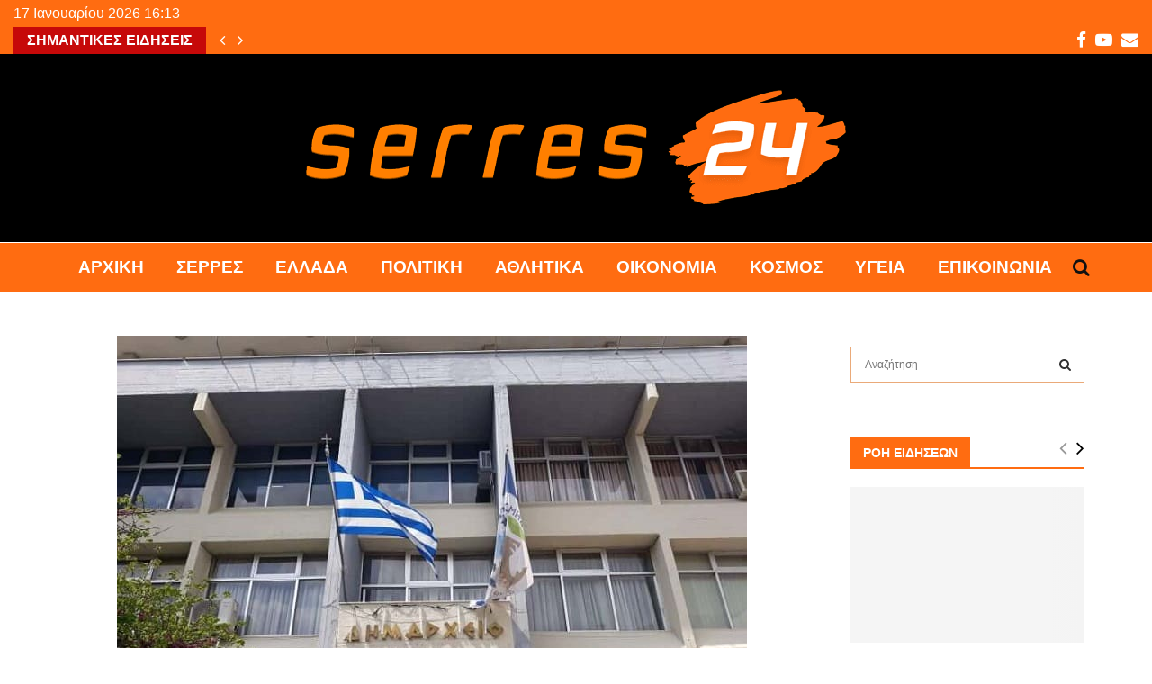

--- FILE ---
content_type: text/html; charset=UTF-8
request_url: https://serres24.gr/dimos-sintikis-synedriazei-i-oikonomiki-epitropi/
body_size: 34305
content:
<!DOCTYPE html><html lang="el"><head><script data-no-optimize="1">var litespeed_docref=sessionStorage.getItem("litespeed_docref");litespeed_docref&&(Object.defineProperty(document,"referrer",{get:function(){return litespeed_docref}}),sessionStorage.removeItem("litespeed_docref"));</script> <meta charset="UTF-8"><meta name="viewport" content="width=device-width, initial-scale=1"><link rel="profile" href="http://gmpg.org/xfn/11"><meta name='robots' content='index, follow, max-image-preview:large, max-snippet:-1, max-video-preview:-1' /><title>Δήμος Σιντικής: Συνεδριάζει η οικονομική επιτροπή &#8226; Serres24</title><link rel="canonical" href="https://serres24.gr/dimos-sintikis-synedriazei-i-oikonomiki-epitropi/" /><meta property="og:locale" content="el_GR" /><meta property="og:type" content="article" /><meta property="og:title" content="Δήμος Σιντικής: Συνεδριάζει η οικονομική επιτροπή &#8226; Serres24" /><meta property="og:description" content="Πρόσκληση σε τακτική συνεδρίαση της Οικονομικής Επιτροπής του δήμου Σιντικής στις 19-10-2020. &nbsp;" /><meta property="og:url" content="https://serres24.gr/dimos-sintikis-synedriazei-i-oikonomiki-epitropi/" /><meta property="og:site_name" content="Serres24" /><meta property="article:publisher" content="https://www.facebook.com/serres24.gr" /><meta property="article:published_time" content="2020-10-16T10:06:56+00:00" /><meta property="og:image" content="https://serres24.gr/wp-content/uploads/2020/06/dimarxeio-sintikis-1.jpg" /><meta property="og:image:width" content="700" /><meta property="og:image:height" content="525" /><meta property="og:image:type" content="image/jpeg" /><meta name="author" content="Γρηγόρης Θωματίκος" /><meta name="twitter:card" content="summary_large_image" /><meta name="twitter:label1" content="Συντάχθηκε από" /><meta name="twitter:data1" content="Γρηγόρης Θωματίκος" /> <script type="application/ld+json" class="yoast-schema-graph">{"@context":"https://schema.org","@graph":[{"@type":"Article","@id":"https://serres24.gr/dimos-sintikis-synedriazei-i-oikonomiki-epitropi/#article","isPartOf":{"@id":"https://serres24.gr/dimos-sintikis-synedriazei-i-oikonomiki-epitropi/"},"author":{"name":"Γρηγόρης Θωματίκος","@id":"https://serres24.gr/#/schema/person/8328dbaaf15349a16678fe83b5dfe6a6"},"headline":"Δήμος Σιντικής: Συνεδριάζει η οικονομική επιτροπή","datePublished":"2020-10-16T10:06:56+00:00","mainEntityOfPage":{"@id":"https://serres24.gr/dimos-sintikis-synedriazei-i-oikonomiki-epitropi/"},"wordCount":3,"commentCount":0,"publisher":{"@id":"https://serres24.gr/#organization"},"image":{"@id":"https://serres24.gr/dimos-sintikis-synedriazei-i-oikonomiki-epitropi/#primaryimage"},"thumbnailUrl":"https://serres24.gr/wp-content/uploads/2020/06/dimarxeio-sintikis-1.jpg","inLanguage":"el"},{"@type":"WebPage","@id":"https://serres24.gr/dimos-sintikis-synedriazei-i-oikonomiki-epitropi/","url":"https://serres24.gr/dimos-sintikis-synedriazei-i-oikonomiki-epitropi/","name":"Δήμος Σιντικής: Συνεδριάζει η οικονομική επιτροπή &#8226; Serres24","isPartOf":{"@id":"https://serres24.gr/#website"},"primaryImageOfPage":{"@id":"https://serres24.gr/dimos-sintikis-synedriazei-i-oikonomiki-epitropi/#primaryimage"},"image":{"@id":"https://serres24.gr/dimos-sintikis-synedriazei-i-oikonomiki-epitropi/#primaryimage"},"thumbnailUrl":"https://serres24.gr/wp-content/uploads/2020/06/dimarxeio-sintikis-1.jpg","datePublished":"2020-10-16T10:06:56+00:00","breadcrumb":{"@id":"https://serres24.gr/dimos-sintikis-synedriazei-i-oikonomiki-epitropi/#breadcrumb"},"inLanguage":"el","potentialAction":[{"@type":"ReadAction","target":["https://serres24.gr/dimos-sintikis-synedriazei-i-oikonomiki-epitropi/"]}]},{"@type":"ImageObject","inLanguage":"el","@id":"https://serres24.gr/dimos-sintikis-synedriazei-i-oikonomiki-epitropi/#primaryimage","url":"https://serres24.gr/wp-content/uploads/2020/06/dimarxeio-sintikis-1.jpg","contentUrl":"https://serres24.gr/wp-content/uploads/2020/06/dimarxeio-sintikis-1.jpg","width":700,"height":525},{"@type":"BreadcrumbList","@id":"https://serres24.gr/dimos-sintikis-synedriazei-i-oikonomiki-epitropi/#breadcrumb","itemListElement":[{"@type":"ListItem","position":1,"name":"serres24","item":"https://serres24.gr/"},{"@type":"ListItem","position":2,"name":"Δήμος Σιντικής: Συνεδριάζει η οικονομική επιτροπή"}]},{"@type":"WebSite","@id":"https://serres24.gr/#website","url":"https://serres24.gr/","name":"Serres24","description":"Ειδήσεις - Επικαιρότητα - Νέα από Σέρρες και όλη την Ελλάδα","publisher":{"@id":"https://serres24.gr/#organization"},"potentialAction":[{"@type":"SearchAction","target":{"@type":"EntryPoint","urlTemplate":"https://serres24.gr/?s={search_term_string}"},"query-input":{"@type":"PropertyValueSpecification","valueRequired":true,"valueName":"search_term_string"}}],"inLanguage":"el"},{"@type":"Organization","@id":"https://serres24.gr/#organization","name":"serres24","url":"https://serres24.gr/","logo":{"@type":"ImageObject","inLanguage":"el","@id":"https://serres24.gr/#/schema/logo/image/","url":"https://serres24.gr/wp-content/uploads/2021/05/serres24-selida.png","contentUrl":"https://serres24.gr/wp-content/uploads/2021/05/serres24-selida.png","width":1500,"height":1500,"caption":"serres24"},"image":{"@id":"https://serres24.gr/#/schema/logo/image/"},"sameAs":["https://www.facebook.com/serres24.gr","https://www.youtube.com/channel/UCBAFeNwA9vkW9EHZo6gUMCw"]},{"@type":"Person","@id":"https://serres24.gr/#/schema/person/8328dbaaf15349a16678fe83b5dfe6a6","name":"Γρηγόρης Θωματίκος","image":{"@type":"ImageObject","inLanguage":"el","@id":"https://serres24.gr/#/schema/person/image/","url":"https://serres24.gr/wp-content/litespeed/avatar/71a3b1ccdd01c4ec2335fb81acc4ee2a.jpg?ver=1768545285","contentUrl":"https://serres24.gr/wp-content/litespeed/avatar/71a3b1ccdd01c4ec2335fb81acc4ee2a.jpg?ver=1768545285","caption":"Γρηγόρης Θωματίκος"},"sameAs":["https://serres24.gr/"],"url":"https://serres24.gr/author/stydio3/"}]}</script> <link rel='dns-prefetch' href='//www.googletagmanager.com' /><link rel='dns-prefetch' href='//fonts.googleapis.com' /><link rel='dns-prefetch' href='//pagead2.googlesyndication.com' /><link rel="alternate" type="application/rss+xml" title="Ροή RSS &raquo; Serres24" href="https://serres24.gr/feed/" /><link rel="alternate" title="oEmbed (JSON)" type="application/json+oembed" href="https://serres24.gr/wp-json/oembed/1.0/embed?url=https%3A%2F%2Fserres24.gr%2Fdimos-sintikis-synedriazei-i-oikonomiki-epitropi%2F" /><link rel="alternate" title="oEmbed (XML)" type="text/xml+oembed" href="https://serres24.gr/wp-json/oembed/1.0/embed?url=https%3A%2F%2Fserres24.gr%2Fdimos-sintikis-synedriazei-i-oikonomiki-epitropi%2F&#038;format=xml" /><style id='wp-img-auto-sizes-contain-inline-css' type='text/css'>img:is([sizes=auto i],[sizes^="auto," i]){contain-intrinsic-size:3000px 1500px}
/*# sourceURL=wp-img-auto-sizes-contain-inline-css */</style><link data-optimized="2" rel="stylesheet" href="https://serres24.gr/wp-content/litespeed/css/187ca29fdc4a34e431b485d02bfea8a4.css?ver=00f25" /><style id='global-styles-inline-css' type='text/css'>:root{--wp--preset--aspect-ratio--square: 1;--wp--preset--aspect-ratio--4-3: 4/3;--wp--preset--aspect-ratio--3-4: 3/4;--wp--preset--aspect-ratio--3-2: 3/2;--wp--preset--aspect-ratio--2-3: 2/3;--wp--preset--aspect-ratio--16-9: 16/9;--wp--preset--aspect-ratio--9-16: 9/16;--wp--preset--color--black: #000000;--wp--preset--color--cyan-bluish-gray: #abb8c3;--wp--preset--color--white: #ffffff;--wp--preset--color--pale-pink: #f78da7;--wp--preset--color--vivid-red: #cf2e2e;--wp--preset--color--luminous-vivid-orange: #ff6900;--wp--preset--color--luminous-vivid-amber: #fcb900;--wp--preset--color--light-green-cyan: #7bdcb5;--wp--preset--color--vivid-green-cyan: #00d084;--wp--preset--color--pale-cyan-blue: #8ed1fc;--wp--preset--color--vivid-cyan-blue: #0693e3;--wp--preset--color--vivid-purple: #9b51e0;--wp--preset--gradient--vivid-cyan-blue-to-vivid-purple: linear-gradient(135deg,rgb(6,147,227) 0%,rgb(155,81,224) 100%);--wp--preset--gradient--light-green-cyan-to-vivid-green-cyan: linear-gradient(135deg,rgb(122,220,180) 0%,rgb(0,208,130) 100%);--wp--preset--gradient--luminous-vivid-amber-to-luminous-vivid-orange: linear-gradient(135deg,rgb(252,185,0) 0%,rgb(255,105,0) 100%);--wp--preset--gradient--luminous-vivid-orange-to-vivid-red: linear-gradient(135deg,rgb(255,105,0) 0%,rgb(207,46,46) 100%);--wp--preset--gradient--very-light-gray-to-cyan-bluish-gray: linear-gradient(135deg,rgb(238,238,238) 0%,rgb(169,184,195) 100%);--wp--preset--gradient--cool-to-warm-spectrum: linear-gradient(135deg,rgb(74,234,220) 0%,rgb(151,120,209) 20%,rgb(207,42,186) 40%,rgb(238,44,130) 60%,rgb(251,105,98) 80%,rgb(254,248,76) 100%);--wp--preset--gradient--blush-light-purple: linear-gradient(135deg,rgb(255,206,236) 0%,rgb(152,150,240) 100%);--wp--preset--gradient--blush-bordeaux: linear-gradient(135deg,rgb(254,205,165) 0%,rgb(254,45,45) 50%,rgb(107,0,62) 100%);--wp--preset--gradient--luminous-dusk: linear-gradient(135deg,rgb(255,203,112) 0%,rgb(199,81,192) 50%,rgb(65,88,208) 100%);--wp--preset--gradient--pale-ocean: linear-gradient(135deg,rgb(255,245,203) 0%,rgb(182,227,212) 50%,rgb(51,167,181) 100%);--wp--preset--gradient--electric-grass: linear-gradient(135deg,rgb(202,248,128) 0%,rgb(113,206,126) 100%);--wp--preset--gradient--midnight: linear-gradient(135deg,rgb(2,3,129) 0%,rgb(40,116,252) 100%);--wp--preset--font-size--small: 14px;--wp--preset--font-size--medium: 20px;--wp--preset--font-size--large: 32px;--wp--preset--font-size--x-large: 42px;--wp--preset--font-size--normal: 16px;--wp--preset--font-size--huge: 42px;--wp--preset--spacing--20: 0.44rem;--wp--preset--spacing--30: 0.67rem;--wp--preset--spacing--40: 1rem;--wp--preset--spacing--50: 1.5rem;--wp--preset--spacing--60: 2.25rem;--wp--preset--spacing--70: 3.38rem;--wp--preset--spacing--80: 5.06rem;--wp--preset--shadow--natural: 6px 6px 9px rgba(0, 0, 0, 0.2);--wp--preset--shadow--deep: 12px 12px 50px rgba(0, 0, 0, 0.4);--wp--preset--shadow--sharp: 6px 6px 0px rgba(0, 0, 0, 0.2);--wp--preset--shadow--outlined: 6px 6px 0px -3px rgb(255, 255, 255), 6px 6px rgb(0, 0, 0);--wp--preset--shadow--crisp: 6px 6px 0px rgb(0, 0, 0);}:where(.is-layout-flex){gap: 0.5em;}:where(.is-layout-grid){gap: 0.5em;}body .is-layout-flex{display: flex;}.is-layout-flex{flex-wrap: wrap;align-items: center;}.is-layout-flex > :is(*, div){margin: 0;}body .is-layout-grid{display: grid;}.is-layout-grid > :is(*, div){margin: 0;}:where(.wp-block-columns.is-layout-flex){gap: 2em;}:where(.wp-block-columns.is-layout-grid){gap: 2em;}:where(.wp-block-post-template.is-layout-flex){gap: 1.25em;}:where(.wp-block-post-template.is-layout-grid){gap: 1.25em;}.has-black-color{color: var(--wp--preset--color--black) !important;}.has-cyan-bluish-gray-color{color: var(--wp--preset--color--cyan-bluish-gray) !important;}.has-white-color{color: var(--wp--preset--color--white) !important;}.has-pale-pink-color{color: var(--wp--preset--color--pale-pink) !important;}.has-vivid-red-color{color: var(--wp--preset--color--vivid-red) !important;}.has-luminous-vivid-orange-color{color: var(--wp--preset--color--luminous-vivid-orange) !important;}.has-luminous-vivid-amber-color{color: var(--wp--preset--color--luminous-vivid-amber) !important;}.has-light-green-cyan-color{color: var(--wp--preset--color--light-green-cyan) !important;}.has-vivid-green-cyan-color{color: var(--wp--preset--color--vivid-green-cyan) !important;}.has-pale-cyan-blue-color{color: var(--wp--preset--color--pale-cyan-blue) !important;}.has-vivid-cyan-blue-color{color: var(--wp--preset--color--vivid-cyan-blue) !important;}.has-vivid-purple-color{color: var(--wp--preset--color--vivid-purple) !important;}.has-black-background-color{background-color: var(--wp--preset--color--black) !important;}.has-cyan-bluish-gray-background-color{background-color: var(--wp--preset--color--cyan-bluish-gray) !important;}.has-white-background-color{background-color: var(--wp--preset--color--white) !important;}.has-pale-pink-background-color{background-color: var(--wp--preset--color--pale-pink) !important;}.has-vivid-red-background-color{background-color: var(--wp--preset--color--vivid-red) !important;}.has-luminous-vivid-orange-background-color{background-color: var(--wp--preset--color--luminous-vivid-orange) !important;}.has-luminous-vivid-amber-background-color{background-color: var(--wp--preset--color--luminous-vivid-amber) !important;}.has-light-green-cyan-background-color{background-color: var(--wp--preset--color--light-green-cyan) !important;}.has-vivid-green-cyan-background-color{background-color: var(--wp--preset--color--vivid-green-cyan) !important;}.has-pale-cyan-blue-background-color{background-color: var(--wp--preset--color--pale-cyan-blue) !important;}.has-vivid-cyan-blue-background-color{background-color: var(--wp--preset--color--vivid-cyan-blue) !important;}.has-vivid-purple-background-color{background-color: var(--wp--preset--color--vivid-purple) !important;}.has-black-border-color{border-color: var(--wp--preset--color--black) !important;}.has-cyan-bluish-gray-border-color{border-color: var(--wp--preset--color--cyan-bluish-gray) !important;}.has-white-border-color{border-color: var(--wp--preset--color--white) !important;}.has-pale-pink-border-color{border-color: var(--wp--preset--color--pale-pink) !important;}.has-vivid-red-border-color{border-color: var(--wp--preset--color--vivid-red) !important;}.has-luminous-vivid-orange-border-color{border-color: var(--wp--preset--color--luminous-vivid-orange) !important;}.has-luminous-vivid-amber-border-color{border-color: var(--wp--preset--color--luminous-vivid-amber) !important;}.has-light-green-cyan-border-color{border-color: var(--wp--preset--color--light-green-cyan) !important;}.has-vivid-green-cyan-border-color{border-color: var(--wp--preset--color--vivid-green-cyan) !important;}.has-pale-cyan-blue-border-color{border-color: var(--wp--preset--color--pale-cyan-blue) !important;}.has-vivid-cyan-blue-border-color{border-color: var(--wp--preset--color--vivid-cyan-blue) !important;}.has-vivid-purple-border-color{border-color: var(--wp--preset--color--vivid-purple) !important;}.has-vivid-cyan-blue-to-vivid-purple-gradient-background{background: var(--wp--preset--gradient--vivid-cyan-blue-to-vivid-purple) !important;}.has-light-green-cyan-to-vivid-green-cyan-gradient-background{background: var(--wp--preset--gradient--light-green-cyan-to-vivid-green-cyan) !important;}.has-luminous-vivid-amber-to-luminous-vivid-orange-gradient-background{background: var(--wp--preset--gradient--luminous-vivid-amber-to-luminous-vivid-orange) !important;}.has-luminous-vivid-orange-to-vivid-red-gradient-background{background: var(--wp--preset--gradient--luminous-vivid-orange-to-vivid-red) !important;}.has-very-light-gray-to-cyan-bluish-gray-gradient-background{background: var(--wp--preset--gradient--very-light-gray-to-cyan-bluish-gray) !important;}.has-cool-to-warm-spectrum-gradient-background{background: var(--wp--preset--gradient--cool-to-warm-spectrum) !important;}.has-blush-light-purple-gradient-background{background: var(--wp--preset--gradient--blush-light-purple) !important;}.has-blush-bordeaux-gradient-background{background: var(--wp--preset--gradient--blush-bordeaux) !important;}.has-luminous-dusk-gradient-background{background: var(--wp--preset--gradient--luminous-dusk) !important;}.has-pale-ocean-gradient-background{background: var(--wp--preset--gradient--pale-ocean) !important;}.has-electric-grass-gradient-background{background: var(--wp--preset--gradient--electric-grass) !important;}.has-midnight-gradient-background{background: var(--wp--preset--gradient--midnight) !important;}.has-small-font-size{font-size: var(--wp--preset--font-size--small) !important;}.has-medium-font-size{font-size: var(--wp--preset--font-size--medium) !important;}.has-large-font-size{font-size: var(--wp--preset--font-size--large) !important;}.has-x-large-font-size{font-size: var(--wp--preset--font-size--x-large) !important;}
/*# sourceURL=global-styles-inline-css */</style><style id='classic-theme-styles-inline-css' type='text/css'>/*! This file is auto-generated */
.wp-block-button__link{color:#fff;background-color:#32373c;border-radius:9999px;box-shadow:none;text-decoration:none;padding:calc(.667em + 2px) calc(1.333em + 2px);font-size:1.125em}.wp-block-file__button{background:#32373c;color:#fff;text-decoration:none}
/*# sourceURL=/wp-includes/css/classic-themes.min.css */</style><style id='penci-style-inline-css' type='text/css'>.penci-block-vc.style-title-13:not(.footer-widget).style-title-center .penci-block-heading {border-right: 10px solid transparent; border-left: 10px solid transparent; }.site-branding h1, .site-branding h2 {margin: 0;}.penci-schema-markup { display: none !important; }.penci-entry-media .twitter-video { max-width: none !important; margin: 0 !important; }.penci-entry-media .fb-video { margin-bottom: 0; }.penci-entry-media .post-format-meta > iframe { vertical-align: top; }.penci-single-style-6 .penci-entry-media-top.penci-video-format-dailymotion:after, .penci-single-style-6 .penci-entry-media-top.penci-video-format-facebook:after, .penci-single-style-6 .penci-entry-media-top.penci-video-format-vimeo:after, .penci-single-style-6 .penci-entry-media-top.penci-video-format-twitter:after, .penci-single-style-7 .penci-entry-media-top.penci-video-format-dailymotion:after, .penci-single-style-7 .penci-entry-media-top.penci-video-format-facebook:after, .penci-single-style-7 .penci-entry-media-top.penci-video-format-vimeo:after, .penci-single-style-7 .penci-entry-media-top.penci-video-format-twitter:after { content: none; } .penci-single-style-5 .penci-entry-media.penci-video-format-dailymotion:after, .penci-single-style-5 .penci-entry-media.penci-video-format-facebook:after, .penci-single-style-5 .penci-entry-media.penci-video-format-vimeo:after, .penci-single-style-5 .penci-entry-media.penci-video-format-twitter:after { content: none; }@media screen and (max-width: 960px) { .penci-insta-thumb ul.thumbnails.penci_col_5 li, .penci-insta-thumb ul.thumbnails.penci_col_6 li { width: 33.33% !important; } .penci-insta-thumb ul.thumbnails.penci_col_7 li, .penci-insta-thumb ul.thumbnails.penci_col_8 li, .penci-insta-thumb ul.thumbnails.penci_col_9 li, .penci-insta-thumb ul.thumbnails.penci_col_10 li { width: 25% !important; } }.site-header.header--s12 .penci-menu-toggle-wapper,.site-header.header--s12 .header__social-search { flex: 1; }.site-header.header--s5 .site-branding {  padding-right: 0;margin-right: 40px; }.penci-block_37 .penci_post-meta { padding-top: 8px; }.penci-block_37 .penci-post-excerpt + .penci_post-meta { padding-top: 0; }.penci-hide-text-votes { display: none; }.penci-usewr-review {  border-top: 1px solid #ececec; }.penci-review-score {top: 5px; position: relative; }.penci-social-counter.penci-social-counter--style-3 .penci-social__empty a, .penci-social-counter.penci-social-counter--style-4 .penci-social__empty a, .penci-social-counter.penci-social-counter--style-5 .penci-social__empty a, .penci-social-counter.penci-social-counter--style-6 .penci-social__empty a { display: flex; justify-content: center; align-items: center; }.penci-block-error { padding: 0 20px 20px; }@media screen and (min-width: 1240px){ .penci_dis_padding_bw .penci-content-main.penci-col-4:nth-child(3n+2) { padding-right: 15px; padding-left: 15px; }}.bos_searchbox_widget_class.penci-vc-column-1 #flexi_searchbox #b_searchboxInc .b_submitButton_wrapper{ padding-top: 10px; padding-bottom: 10px; }.mfp-image-holder .mfp-close, .mfp-iframe-holder .mfp-close { background: transparent; border-color: transparent; }h1, h2, h3, h4, h5, h6,.error404 .page-title,
		.error404 .penci-block-vc .penci-block__title, .footer__bottom.style-2 .block-title {font-family: 'Varela', sans-serif}h1, h2, h3, h4, h5, h6,.error404 .page-title,
		 .error404 .penci-block-vc .penci-block__title, .product_list_widget .product-title, .footer__bottom.style-2 .block-title {font-weight: 600}.penci-block-vc .penci-block__title, .penci-menu-hbg .penci-block-vc .penci-block__title, .penci-menu-hbg-widgets .menu-hbg-title{ font-family:'Roboto', sans-serif; }.penci-block-vc .penci-block__title, .penci-menu-hbg .penci-block-vc .penci-block__title, .penci-menu-hbg-widgets .menu-hbg-title{ font-weight:600; }body, button, input, select, textarea,.penci-post-subtitle,.woocommerce ul.products li.product .button,#site-navigation .penci-megamenu .penci-mega-thumbnail .mega-cat-name{font-family: 'Ubuntu', sans-serif}.single .entry-content,.page .entry-content{ font-size:18px; }.penci-topbar h3, .penci-topbar, .penci-topbar ul.menu>li>a,.penci-topbar ul.menu li ul.sub-menu li a,.penci-topbar ul.topbar__logout li a, .topbar_weather .penci-weather-degrees{ font-size: 16px; }.penci-topbar .topbar__trending .headline-title{ font-size: 16px; }.penci-topbar .topbar__trending h3.penci__post-title{ font-size: 18px; }.penci-topbar .topbar__social-media a{ font-size: 19px; }.topbar__trending{ width:1100px ; }.penci-topbar{ background-color:#ff6c11 ; }.penci-topbar a:hover , .penci-topbar ul li a:hover{ color:#595959 !important; }.topbar__social-media a{ color:#ffffff ; }.topbar__social-media a:hover{ color:#ffffff ; }.penci-topbar ul.menu li ul.sub-menu li{ border-color:#000000 ; }.penci-topbar .topbar__trending .headline-title{ background-color:#c60909 ; }.site-header .site-branding,.header__top .site-branding{ padding-top:40px !important; }.site-header .site-branding,.header__top .site-branding{ padding-bottom:42px !important; }.main-navigation > ul:not(.children) > li.highlight-button{ min-height: 56px; }.site-header,.main-navigation > ul:not(.children) > li > a,.site-header.header--s7 .main-navigation > ul:not(.children) > li > a,.search-click,.penci-menuhbg-wapper,.header__social-media,.site-header.header--s7,.site-header.header--s1 .site-branding .site-title,.site-header.header--s7 .site-branding .site-title,.site-header.header--s10 .site-branding .site-title,.site-header.header--s5 .site-branding .site-title{ line-height: 55px; min-height: 56px; }.site-header.header--s7 .custom-logo, .site-header.header--s10 .custom-logo,.site-header.header--s11 .custom-logo, .site-header.header--s1 .custom-logo, .site-header.header--s5 .custom-logo { max-height: 52px; }.main-navigation a,.mobile-sidebar .primary-menu-mobile li a, .penci-menu-hbg .primary-menu-mobile li a{ font-weight: 800; }.main-navigation > ul:not(.children) > li > a{ font-size: 19px; }.main-navigation ul ul a{ font-size: 13px; }#site-navigation .penci-megamenu .penci-mega-child-categories a{ font-size: 13px; }#site-navigation .penci-megamenu .penci-content-megamenu .penci-mega-latest-posts .penci-mega-post a:not(.mega-cat-name){ font-size: 13px; }#top-search .penci-viewall-results a:hover,
		#top-search .penci-ajax-search-results-wrapper .penci__post-title a:hover,
		.penci_dark_layout #top-search .penci-viewall-results a:hover,
		 .penci_dark_layout #top-search .penci-ajax-search-results-wrapper .penci__post-title a:hover{ color: #000000; }#top-search-mobile .penci-viewall-results a:hover,
		#top-search-mobile .penci-ajax-search-results-wrapper .penci__post-title a:hover,
		.penci_dark_layout #top-search-mobile .penci-viewall-results a:hover,
		 .penci_dark_layout #top-search-mobile .penci-ajax-search-results-wrapper .penci__post-title a:hover{ color: #000000; }@media screen and (min-width: 1200px){ .single .site-main > .penci-container, .single .site-main .penci-entry-media + .penci-container, .single .site-main .penci-entry-media .penci-container { max-width:1200px;margin-left: auto; margin-right: auto; } }.single .penci-entry-title{ font-size:31px; }.single .penci-entry-meta{ font-size:14px; }@media screen and (min-width: 1200px){ .archive  .site-main, body.blog  .site-main{ max-width:1200px;margin-left: auto; margin-right: auto; } .archive .site-main .penci-container, body.blog .site-main .penci-container{ max-width: 100%; } }.penci-menu-hbg-widgets .menu-hbg-title { font-family:'Roboto', sans-serif }
		.woocommerce div.product .related > h2,.woocommerce div.product .upsells > h2,
		.post-title-box .post-box-title,.site-content #respond h3,.site-content .widget-title,
		.site-content .widgettitle,
		body.page-template-full-width.page-paged-2 .site-content .widget.penci-block-vc .penci-block__title,
		body:not( .page-template-full-width ) .site-content .widget.penci-block-vc .penci-block__title{ font-weight:600 !important;font-family:'Roboto', sans-serif !important; }.site-footer .penci-block-vc .penci-block__title{ font-size:18px;font-family:'Roboto', sans-serif; }.site-footer .penci-footer-text-wrap { font-size:14px;}.footer__copyright_menu { padding-top:5px; padding-bottom: 5px; }@media ( min-width: 992px ){ .footer__social-media .social-media-item{font-size:16px;} }@media ( min-width: 992px ){ .footer__social-media .social-media-item{ width:40px; height:40px; line-height:40px; } }.penci_dis_padding_bw .penci-block-vc.style-title-11:not(.footer-widget) .penci-block__title a,
		.penci_dis_padding_bw .penci-block-vc.style-title-11:not(.footer-widget) .penci-block__title span, 
		.penci_dis_padding_bw .penci-block-vc.style-title-11:not(.footer-widget) .penci-subcat-filter, 
		.penci_dis_padding_bw .penci-block-vc.style-title-11:not(.footer-widget) .penci-slider-nav{ background-color:#ffffff; }body, input, select, textarea,
			.widget.widget_display_replies li, .widget.widget_display_topics li,
			.widget ul li,
			.error404 .page-title,
			.entry-content .penci-recipe-heading h2,
			.entry-content .penci-recipe-title,
			#respond h3,.penci-review-text,#respond textarea, .wpcf7 textarea,
			.woocommerce .woocommerce-product-search input[type="search"],
			.woocommerce nav.woocommerce-pagination ul li a, .woocommerce nav.woocommerce-pagination ul li span,
			.woocommerce table.shop_table th,
			.woocommerce-page form .form-row .input-text,
			.select2-container--default .select2-selection--single .select2-selection__rendered,
			#respond label, .wpcf7 label,
			.mc4wp-form,
			#bbpress-forums li.bbp-body ul.forum li.bbp-forum-topic-count, #bbpress-forums li.bbp-body ul.forum li.bbp-forum-reply-count,
			#bbpress-forums li.bbp-body ul.forum li.bbp-forum-freshness, #bbpress-forums li.bbp-body ul.forum li.bbp-forum-freshness a, 
			#bbpress-forums li.bbp-body ul.topic li.bbp-forum-topic-count, #bbpress-forums li.bbp-body ul.topic li.bbp-topic-voice-count,
			#bbpress-forums li.bbp-body ul.topic li.bbp-forum-reply-count, #bbpress-forums li.bbp-body ul.topic li.bbp-topic-freshness > a,
			#bbpress-forums li.bbp-body ul.topic li.bbp-topic-freshness, #bbpress-forums li.bbp-body ul.topic li.bbp-topic-reply-count,
			div.bbp-template-notice, div.indicator-hint,
			#bbpress-forums fieldset.bbp-form legend,
			.entry-content code, .wpb_text_column code, .entry-content blockquote.wp-block-quote p, .entry-content blockquote.wp-block-quote p,
			.penci_dark_layout blockquote.style-3, .penci_dark_layout blockquote.style-3 p,
			.penci_dark_layout blockquote.style-2,.penci_dark_layout blockquote.style-2 p,
			.wpb_text_column blockquote.wp-block-quote p, .wpb_text_column blockquote.wp-block-quote p,
			.widget.widget_display_views li, .widget.widget_display_forums li, .widget.widget_layered_nav li,
			.widget.widget_product_categories li, .widget.widget_categories li, .widget.widget_archive li,
			.widget.widget_pages li, .widget.widget_meta li, .wp-block-pullquote{ color:#4f3129 }
		.penci-ajax-search-results .ajax-loading:before,
		.show-search .show-search__content,
		div.bbp-template-notice, div.indicator-hint,	
		.widget select,select, pre,.wpb_text_column,
		.single .penci-content-post, .page .penci-content-post,
		.forum-archive .penci-content-post,
		.penci-block-vc,.penci-archive__content,.error404 .not-found,.ajax-loading:before{ background-color:#ffffff }
		.penci-block-vc.style-title-11:not(.footer-widget) .penci-block__title a,
		.penci-block-vc.style-title-11:not(.footer-widget) .penci-block__title span, 
		.penci-block-vc.style-title-11:not(.footer-widget) .penci-subcat-filter, 
		.penci-block-vc.style-title-11:not(.footer-widget) .penci-slider-nav{ background-color:#ffffff }.penci-archive .entry-meta,.penci-archive .entry-meta a,

			.penci-inline-related-posts .penci_post-meta, .penci__general-meta .penci_post-meta, 
			.penci-block_video.style-1 .penci_post-meta, .penci-block_video.style-7 .penci_post-meta,
			.penci_breadcrumbs a, .penci_breadcrumbs span,.penci_breadcrumbs i,
			.error404 .page-content,
			.woocommerce .comment-form p.stars a,
			.woocommerce .woocommerce-ordering, .woocommerce .woocommerce-result-count,
			.woocommerce #reviews #comments ol.commentlist li .comment-text .meta,
			.penci-entry-meta,#wp-calendar caption,.penci-post-pagination span,
			.penci-archive .entry-meta span{ color:#ad0808 }
		.site-main .element-media-controls a, .entry-content .element-media-controls a,
		    .penci-portfolio-below_img .inner-item-portfolio .portfolio-desc h3,
			.post-entry .penci-portfolio-filter ul li a, .penci-portfolio-filter ul li a,
			.widget_display_stats dt, .widget_display_stats dd,
			#wp-calendar tbody td a,
			.widget.widget_display_replies a,
			.post-entry .penci-portfolio-filter ul li.active a, .penci-portfolio-filter ul li.active a,
			.woocommerce div.product .woocommerce-tabs ul.tabs li a,
			.woocommerce ul.products li.product h3, .woocommerce ul.products li.product .woocommerce-loop-product__title,
			.woocommerce table.shop_table td.product-name a,
			input[type="text"], input[type="email"], input[type="url"], input[type="password"],
			input[type="search"], input[type="number"], input[type="tel"], input[type="range"], input[type="date"],
			input[type="month"], input[type="week"], input[type="time"], input[type="datetime"], input[type="datetime-local"], input[type="color"], textarea,
			.error404 .page-content .search-form .search-submit,.penci-no-results .search-form .search-submit,.error404 .page-content a,
			a,.widget a,.penci-block-vc .penci-block__title a, .penci-block-vc .penci-block__title span,
			.penci-page-title, .penci-entry-title,.woocommerce .page-title,
			.penci-recipe-index-wrap .penci-recipe-index-title a,
			.penci-social-buttons .penci-social-share-text,
			.woocommerce div.product .product_title,
			.penci-post-pagination h5 a,
			.woocommerce div.product .woocommerce-tabs .panel > h2:first-child, .woocommerce div.product .woocommerce-tabs .panel #reviews #comments h2,
			.woocommerce div.product .woocommerce-tabs .panel #respond .comment-reply-title,
			.woocommerce #reviews #comments ol.commentlist li .comment-text .meta strong,
			.woocommerce div.product .related > h2, .woocommerce div.product .upsells > h2,
			.penci-author-content .author-social,
			.forum-archive .penci-entry-title,
			#bbpress-forums li.bbp-body ul.forum li.bbp-forum-info a,
			.woocommerce div.product .entry-summary div[itemprop="description"] h2, .woocommerce div.product .woocommerce-tabs #tab-description h2,
			.widget.widget_recent_entries li a, .widget.widget_recent_comments li a, .widget.widget_meta li a,
			.penci-pagination:not(.penci-ajax-more) a, .penci-pagination:not(.penci-ajax-more) span{ color:#111111 }div.wpforms-container .wpforms-form input[type=date],div.wpforms-container .wpforms-form input[type=datetime],div.wpforms-container .wpforms-form input[type=datetime-local],div.wpforms-container .wpforms-form input[type=email],div.wpforms-container .wpforms-form input[type=month],div.wpforms-container .wpforms-form input[type=number],div.wpforms-container .wpforms-form input[type=password],div.wpforms-container .wpforms-form input[type=range],div.wpforms-container .wpforms-form input[type=search],div.wpforms-container .wpforms-form input[type=tel],div.wpforms-container .wpforms-form input[type=text],div.wpforms-container .wpforms-form input[type=time],div.wpforms-container .wpforms-form input[type=url],div.wpforms-container .wpforms-form input[type=week],div.wpforms-container .wpforms-form select,div.wpforms-container .wpforms-form textarea{ color: #111111 }
		h1, h2, h3, h4, h5, h6,.penci-userreview-author,.penci-review-metas .penci-review-meta i,
		.entry-content h1, .entry-content h2, .entry-content h3, .entry-content h4,
		.entry-content h5, .entry-content h6, .comment-content h1, .comment-content h2,
		.comment-content h3, .comment-content h4, .comment-content h5, .comment-content h6,
		.penci-inline-related-posts .penci-irp-heading{ color:#111111 }.site-main .frontend-form-container .element-media-file,.site-main .frontend-form-container .element-media,.site-main .frontend-item-container .select2.select2-container .select2-selection.select-with-search-container,.site-main .frontend-item-container input[type="text"],.site-main .frontend-item-container input[type="email"],.site-main .frontend-item-container input[type="url"],.site-main .frontend-item-container textarea,.site-main .frontend-item-container select{ border-color: #eaaa79 }
			.site-header,
			.buddypress-wrap .select-wrap,
			.penci-post-blog-classic,
			.activity-list.bp-list,
			.penci-team_memebers .penci-team_item__content,
			.penci-author-box-wrap,
			.about-widget .about-me-heading:before,
			#buddypress .wp-editor-container,
			#bbpress-forums .bbp-forums-list,
			div.bbp-forum-header, div.bbp-topic-header, div.bbp-reply-header,
			.activity-list li.bbp_topic_create .activity-content .activity-inner,
			.rtl .activity-list li.bbp_reply_create .activity-content .activity-inner,
			#drag-drop-area,
			.bp-avatar-nav ul.avatar-nav-items li.current,
			.bp-avatar-nav ul,
			.site-main .bbp-pagination-links a, .site-main .bbp-pagination-links span.current,
			.bbpress  .wp-editor-container,
			.penci-ajax-search-results-wrapper,
			.show-search .search-field,
			.show-search .show-search__content,
			.penci-viewall-results,
			.penci-subcat-list .flexMenu-viewMore .flexMenu-popup,
			.penci-owl-carousel-style .owl-dot span,
			.penci-owl-carousel-slider .owl-dot span,
			.woocommerce-cart table.cart td.actions .coupon .input-text,
			.blog-boxed .penci-archive__content .article_content,
			.penci-block_28 .block28_first_item:not(.hide-border),
			.penci-mul-comments-wrapper .penci-tab-nav,
			.penci-recipe,.penci-recipe-heading,.penci-recipe-ingredients,.penci-recipe-notes,
			.wp-block-yoast-faq-block .schema-faq-section,
			.wp-block-yoast-how-to-block ol.schema-how-to-steps,
			.wp-block-pullquote,
			.wrapper-penci-recipe .penci-recipe-ingredients
			{ border-color:#eaaa79 }
		    blockquote:not(.wp-block-quote):before, q:before,   
		    blockquote:not(.wp-block-quote):after, q:after, blockquote.style-3:before,
			.penci-block-vc.style-title-10:not(.footer-widget) .penci-block-heading:after
			{ background-color:#eaaa79 }
			.penci-block-vc.style-title-10:not(.footer-widget) .penci-block-heading,
			.wrapper-penci-review, .penci-review-container.penci-review-count,.penci-usewr-review,
			.widget .tagcloud a,.widget.widget_recent_entries li, .widget.widget_recent_comments li, .widget.widget_meta li,
		    .penci-inline-related-posts,
		    .penci_dark_layout .site-main #buddypress div.item-list-tabs:not(#subnav),
			code,abbr, acronym,fieldset,hr,#bbpress-forums div.bbp-the-content-wrapper textarea.bbp-the-content,
			.penci-pagination:not(.penci-ajax-more) a, .penci-pagination:not(.penci-ajax-more) span,
			th,td,#wp-calendar tbody td{ border-color:#eaaa79 }
			.site-main #bbpress-forums li.bbp-body ul.forum,
			.site-main #bbpress-forums li.bbp-body ul.topic,#bbpress-forums li.bbp-footer,
			#bbpress-forums div.bbp-template-notice.info,
			.bbp-pagination-links a, .bbp-pagination-links span.current,
			.site-main #buddypress .standard-form textarea,
			.site-main #buddypress .standard-form input[type=text], .site-main #buddypress .standard-form input[type=color], 
			.site-main #buddypress .standard-form input[type=date], .site-main #buddypress .standard-form input[type=datetime],
			.site-main #buddypress .standard-form input[type=datetime-local], .site-main #buddypress .standard-form input[type=email],
			.site-main #buddypress .standard-form input[type=month], .site-main #buddypress .standard-form input[type=number], 
			.site-main #buddypress .standard-form input[type=range], .site-main #buddypress .standard-form input[type=search], 
			.site-main #buddypress .standard-form input[type=tel], .site-main #buddypress .standard-form input[type=time],
		    .site-main #buddypress .standard-form input[type=url], .site-main #buddypress .standard-form input[type=week],
		    .site-main #buddypress .standard-form select,.site-main #buddypress .standard-form input[type=password],
	        .site-main #buddypress .dir-search input[type=search], .site-main #buddypress .dir-search input[type=text],
	        .site-main #buddypress .groups-members-search input[type=search], .site-main #buddypress .groups-members-search input[type=text],
	        .site-main #buddypress button, .site-main #buddypress a.button,
	        .site-main #buddypress input[type=button], .site-main #buddypress input[type=reset],
	        .site-main #buddypress ul.button-nav li a,.site-main #buddypress div.generic-button a,.site-main #buddypress .comment-reply-link, 
	        a.bp-title-button,.site-main #buddypress button:hover,.site-main #buddypress a.button:hover, .site-main #buddypress a.button:focus,
	        .site-main #buddypress input[type=button]:hover, .site-main #buddypress input[type=reset]:hover, 
	        .site-main #buddypress ul.button-nav li a:hover, .site-main #buddypress ul.button-nav li.current a,
	        .site-main #buddypress div.generic-button a:hover,.site-main #buddypress .comment-reply-link:hover,
	        .site-main #buddypress input[type=submit]:hover,.site-main #buddypress select,.site-main #buddypress ul.item-list,
			.site-main #buddypress .profile[role=main],.site-main #buddypress ul.item-list li,.site-main #buddypress div.pagination .pag-count ,
			.site-main #buddypress div.pagination .pagination-links span,.site-main #buddypress div.pagination .pagination-links a,
			body.activity-permalink .site-main #buddypress div.activity-comments, .site-main #buddypress div.activity-comments form .ac-textarea,
			.site-main #buddypress table.profile-fields, .site-main #buddypress table.profile-fields:last-child{ border-color:#eaaa79 }.site-main #buddypress table.notifications tr td.label, #buddypress table.notifications-settings tr td.label,.site-main #buddypress table.profile-fields tr td.label, #buddypress table.wp-profile-fields tr td.label,.site-main #buddypress table.messages-notices tr td.label, #buddypress table.forum tr td.label{ border-color: #eaaa79 !important; }
			.penci-block-vc,
			.penci-block_1 .block1_first_item,
			.penci-block_1 .block1_first_item .penci_post-meta,
			.penci-block_1 .block1_items .penci_media_object,
			.penci-block_4 .penci-small-thumb:after,
			.penci-recent-rv,
			.penci-block_6 .penci-post-item,
			.penci-block_9 .block9_first_item,.penci-block_9 .penci-post-item,
			.penci-block_9 .block9_items .block9_item_loadmore:first-of-type,
			.penci-block_11 .block11_first_item,.penci-block_11 .penci-post-item,
			.penci-block_11 .block11_items .block11_item_loadmore:first-of-type,
			.penci-block_15 .penci-post-item,.penci-block_15 .penci-block__title,
			.penci-block_20 .penci_media_object,
			.penci-block_20 .penci_media_object.penci_mobj-image-right .penci_post_content,
			.penci-block_26 .block26_items .penci-post-item,
			.penci-block_28 .block28_first_item,
			.penci-block_28 .block28_first_item .penci_post-meta,
			.penci-block_29 .block_29_items .penci-post-item,
			.penci-block_30 .block30_items .penci_media_object,
			.penci-block_33 .block33_big_item .penci_post-meta,
			.penci-block_36 .penci-post-item, .penci-block_36 .penci-block__title,
			.penci-block_6 .penci-block_content__items:not(.penci-block-items__1) .penci-post-item:first-child,
			.penci-block_video.style-7 .penci-owl-carousel-slider .owl-dots span,
			.penci-owl-featured-area.style-12 .penci-small_items .owl-item.active .penci-item-mag,
			.penci-videos-playlist .penci-video-nav .penci-video-playlist-nav:not(.playlist-has-title) .penci-video-playlist-item:first-child,
			.penci-videos-playlist .penci-video-nav .penci-video-playlist-nav:not(.playlist-has-title) .penci-video-playlist-item:last-child,
			.penci-videos-playlist .penci-video-nav .penci-video-playlist-item,
			.penci-archive__content .penci-entry-header,
			.page-template-full-width.penci-block-pagination .penci_breadcrumbs,
			.penci-post-pagination,.penci-pfl-social_share,.penci-post-author,
			.penci-social-buttons.penci-social-share-footer,
			.penci-pagination:not(.penci-ajax-more) a,
			.penci-social-buttons .penci-social-item.like{ border-color:#eaaa79 }.penci-container-width-1080 .penci-content-main.penci-col-4 .penci-block_1 .block1_items .penci-post-item:nth-child(2) .penci_media_object,.penci-container-width-1400 .penci-content-main.penci-col-4 .penci-block_1 .block1_items .penci-post-item:nth-child(2) .penci_media_object,.wpb_wrapper > .penci-block_1.penci-vc-column-1 .block1_items .penci-post-item:nth-child(2) .penci_media_object,.widget-area .penci-block_1 .block1_items .penci-post-item:nth-child(2) .penci_media_object{ border-color:#eaaa79 }
			.penci-block_6.penci-vc-column-2.penci-block-load_more .penci-block_content__items:not(.penci-block-items__1) .penci-post-item:nth-child(1),
			.penci-block_6.penci-vc-column-2.penci-block-load_more .penci-block_content__items:not(.penci-block-items__1) .penci-post-item:nth-child(2),
			.penci-block_6.penci-vc-column-2.penci-block-infinite .penci-block_content__items:not(.penci-block-items__1) .penci-post-item:nth-child(1),
			.penci-block_6.penci-vc-column-2.penci-block-infinite .penci-block_content__items:not(.penci-block-items__1) .penci-post-item:nth-child(2),
			.penci-block_36.penci-block-load_more .penci-block_content__items:not(.penci-block-items__1) .penci-post-item:first-child,
		    .penci-block_36.penci-block-infinite .penci-block_content__items:not(.penci-block-items__1) .penci-post-item:first-child,
			.penci-block_36.penci-vc-column-2.penci-block-load_more .penci-block_content__items:not(.penci-block-items__1) .penci-post-item:nth-child(1),
			.penci-block_36.penci-vc-column-2.penci-block-load_more .penci-block_content__items:not(.penci-block-items__1) .penci-post-item:nth-child(2),
			.penci-block_36.penci-vc-column-2.penci-block-infinite .penci-block_content__items:not(.penci-block-items__1) .penci-post-item:nth-child(1),
			.penci-block_36.penci-vc-column-2.penci-block-infinite .penci-block_content__items:not(.penci-block-items__1) .penci-post-item:nth-child(2),
			.penci-block_6.penci-vc-column-3.penci-block-load_more .penci-block_content__items:not(.penci-block-items__1) .penci-post-item:nth-child(1),
			.penci-block_6.penci-vc-column-3.penci-block-load_more .penci-block_content__items:not(.penci-block-items__1) .penci-post-item:nth-child(2),
			.penci-block_6.penci-vc-column-3.penci-block-load_more .penci-block_content__items:not(.penci-block-items__1) .penci-post-item:nth-child(3),
			.penci-block_6.penci-vc-column-3.penci-block-infinite .penci-block_content__items:not(.penci-block-items__1) .penci-post-item:nth-child(1),
			.penci-block_6.penci-vc-column-3.penci-block-infinite .penci-block_content__items:not(.penci-block-items__1) .penci-post-item:nth-child(2),
			.penci-block_6.penci-vc-column-3.penci-block-infinite .penci-block_content__items:not(.penci-block-items__1) .penci-post-item:nth-child(3),
			.penci-block_36.penci-vc-column-3.penci-block-load_more .penci-block_content__items:not(.penci-block-items__1) .penci-post-item:nth-child(1),
			.penci-block_36.penci-vc-column-3.penci-block-load_more .penci-block_content__items:not(.penci-block-items__1) .penci-post-item:nth-child(2), 
			.penci-block_36.penci-vc-column-3.penci-block-load_more .penci-block_content__items:not(.penci-block-items__1) .penci-post-item:nth-child(3), 
			.penci-block_36.penci-vc-column-3.penci-block-infinite .penci-block_content__items:not(.penci-block-items__1) .penci-post-item:nth-child(1),
			.penci-block_36.penci-vc-column-3.penci-block-infinite .penci-block_content__items:not(.penci-block-items__1) .penci-post-item:nth-child(2),
			.penci-block_36.penci-vc-column-3.penci-block-infinite .penci-block_content__items:not(.penci-block-items__1) .penci-post-item:nth-child(3),
			.penci-block_15.penci-vc-column-2.penci-block-load_more .penci-block_content__items:not(.penci-block-items__1) .penci-post-item:nth-child(1), 
			.penci-block_15.penci-vc-column-2.penci-block-load_more .penci-block_content__items:not(.penci-block-items__1) .penci-post-item:nth-child(2),
			.penci-block_15.penci-vc-column-2.penci-block-infinite .penci-block_content__items:not(.penci-block-items__1) .penci-post-item:nth-child(1),
			.penci-block_15.penci-vc-column-2.penci-block-infinite .penci-block_content__items:not(.penci-block-items__1) .penci-post-item:nth-child(2),
			.penci-block_15.penci-vc-column-3.penci-block-load_more .penci-block_content__items:not(.penci-block-items__1) .penci-post-item:nth-child(1),
			.penci-block_15.penci-vc-column-3.penci-block-load_more .penci-block_content__items:not(.penci-block-items__1) .penci-post-item:nth-child(2),
			.penci-block_15.penci-vc-column-3.penci-block-load_more .penci-block_content__items:not(.penci-block-items__1) .penci-post-item:nth-child(3),
			.penci-block_15.penci-vc-column-3.penci-block-infinite .penci-block_content__items:not(.penci-block-items__1) .penci-post-item:nth-child(1),
			.penci-block_15.penci-vc-column-3.penci-block-infinite .penci-block_content__items:not(.penci-block-items__1) .penci-post-item:nth-child(2),
			.penci-block_15.penci-vc-column-3.penci-block-infinite .penci-block_content__items:not(.penci-block-items__1) .penci-post-item:nth-child(3){ border-color:#eaaa79 }
			select,input[type="text"], input[type="email"], input[type="url"], input[type="password"], 
			input[type="search"], input[type="number"], input[type="tel"], input[type="range"],
			input[type="date"], input[type="month"], input[type="week"], input[type="time"], 
			input[type="datetime"], input[type="datetime-local"], input[type="color"], textarea,
			.single-portfolio .penci-social-buttons + .post-comments,
			#respond textarea, .wpcf7 textarea,
			.post-comments .post-title-box,.penci-comments-button,
			.penci-comments-button + .post-comments .comment-reply-title,
			.penci-post-related + .post-comments .comment-reply-title,
			.penci-post-related + .post-comments .post-title-box,
			.comments .comment ,.comments .comment, .comments .comment .comment,
			#respond input,.wpcf7 input,.widget_wysija input,
			#bbpress-forums #bbp-search-form .button,
			.site-main #buddypress div.item-list-tabs:not( #subnav ),
			.site-main #buddypress div.item-list-tabs:not(#subnav) ul li a,
			.site-main #buddypress div.item-list-tabs:not(#subnav) ul li > span,
			.site-main #buddypress .dir-search input[type=submit], .site-main #buddypress .groups-members-search input[type=submit],
			#respond textarea,.wpcf7 textarea { border-color:#eaaa79 } div.wpforms-container .wpforms-form input[type=date],div.wpforms-container .wpforms-form input[type=datetime],div.wpforms-container .wpforms-form input[type=datetime-local],div.wpforms-container .wpforms-form input[type=email],div.wpforms-container .wpforms-form input[type=month],div.wpforms-container .wpforms-form input[type=number],div.wpforms-container .wpforms-form input[type=password],div.wpforms-container .wpforms-form input[type=range],div.wpforms-container .wpforms-form input[type=search],div.wpforms-container .wpforms-form input[type=tel],div.wpforms-container .wpforms-form input[type=text],div.wpforms-container .wpforms-form input[type=time],div.wpforms-container .wpforms-form input[type=url],div.wpforms-container .wpforms-form input[type=week],div.wpforms-container .wpforms-form select,div.wpforms-container .wpforms-form textarea{ border-color: #eaaa79 }
		    .penci-owl-featured-area.style-13 .penci-small_items .owl-item.active .penci-item-mag:before,
			.site-header.header--s2:before, .site-header.header--s3:not(.header--s4):before, .site-header.header--s6:before,
			.penci_gallery.style-1 .penci-small-thumb:after,
			.penci-videos-playlist .penci-video-nav .penci-video-playlist-item.is-playing,
			.penci-videos-playlist .penci-video-nav .penci-video-playlist-item:hover, 		
			blockquote:before, q:before,blockquote:after, q:after{ background-color:#eaaa79 }.site-main #buddypress .dir-search input[type=submit], .site-main #buddypress .groups-members-search input[type=submit],
			input[type="button"], input[type="reset"], input[type="submit"]{ border-color:#eaaa79 }@media (max-width: 768px) {.penci-post-pagination .prev-post + .next-post {border-color :#eaaa79; }}@media (max-width: 650px) {.penci-block_1 .block1_items .penci-post-item:nth-child(2) .penci_media_object {border-color :#eaaa79; }}.buy-button{ background-color:#ff6c11 !important; }.penci-menuhbg-toggle:hover .lines-button:after,.penci-menuhbg-toggle:hover .penci-lines:before,.penci-menuhbg-toggle:hover .penci-lines:after.penci-login-container a,.penci_list_shortcode li:before,.footer__sidebars .penci-block-vc .penci__post-title a:hover,.penci-viewall-results a:hover,.post-entry .penci-portfolio-filter ul li.active a, .penci-portfolio-filter ul li.active a,.penci-ajax-search-results-wrapper .penci__post-title a:hover{ color: #ff6c11; }.penci-tweets-widget-content .icon-tweets,.penci-tweets-widget-content .tweet-intents a,.penci-tweets-widget-content .tweet-intents span:after,.woocommerce .star-rating span,.woocommerce .comment-form p.stars a:hover,.woocommerce div.product .woocommerce-tabs ul.tabs li a:hover,.penci-subcat-list .flexMenu-viewMore:hover a, .penci-subcat-list .flexMenu-viewMore:focus a,.penci-subcat-list .flexMenu-viewMore .flexMenu-popup .penci-subcat-item a:hover,.penci-owl-carousel-style .owl-dot.active span, .penci-owl-carousel-style .owl-dot:hover span,.penci-owl-carousel-slider .owl-dot.active span,.penci-owl-carousel-slider .owl-dot:hover span{ color: #ff6c11; }.penci-owl-carousel-slider .owl-dot.active span,.penci-owl-carousel-slider .owl-dot:hover span{ background-color: #ff6c11; }blockquote, q,.penci-post-pagination a:hover,a:hover,.penci-entry-meta a:hover,.penci-portfolio-below_img .inner-item-portfolio .portfolio-desc a:hover h3,.main-navigation.penci_disable_padding_menu > ul:not(.children) > li:hover > a,.main-navigation.penci_disable_padding_menu > ul:not(.children) > li:active > a,.main-navigation.penci_disable_padding_menu > ul:not(.children) > li.current-menu-item > a,.main-navigation.penci_disable_padding_menu > ul:not(.children) > li.current-menu-ancestor > a,.main-navigation.penci_disable_padding_menu > ul:not(.children) > li.current-category-ancestor > a,.site-header.header--s11 .main-navigation.penci_enable_line_menu .menu > li:hover > a,.site-header.header--s11 .main-navigation.penci_enable_line_menu .menu > li:active > a,.site-header.header--s11 .main-navigation.penci_enable_line_menu .menu > li.current-menu-item > a,.main-navigation.penci_disable_padding_menu ul.menu > li > a:hover,.main-navigation ul li:hover > a,.main-navigation ul li:active > a,.main-navigation li.current-menu-item > a,#site-navigation .penci-megamenu .penci-mega-child-categories a.cat-active,#site-navigation .penci-megamenu .penci-content-megamenu .penci-mega-latest-posts .penci-mega-post a:not(.mega-cat-name):hover,.penci-post-pagination h5 a:hover{ color: #ff6c11; }.penci-menu-hbg .primary-menu-mobile li a:hover,.penci-menu-hbg .primary-menu-mobile li.toggled-on > a,.penci-menu-hbg .primary-menu-mobile li.toggled-on > .dropdown-toggle,.penci-menu-hbg .primary-menu-mobile li.current-menu-item > a,.penci-menu-hbg .primary-menu-mobile li.current-menu-item > .dropdown-toggle,.mobile-sidebar .primary-menu-mobile li a:hover,.mobile-sidebar .primary-menu-mobile li.toggled-on-first > a,.mobile-sidebar .primary-menu-mobile li.toggled-on > a,.mobile-sidebar .primary-menu-mobile li.toggled-on > .dropdown-toggle,.mobile-sidebar .primary-menu-mobile li.current-menu-item > a,.mobile-sidebar .primary-menu-mobile li.current-menu-item > .dropdown-toggle,.mobile-sidebar #sidebar-nav-logo a,.mobile-sidebar #sidebar-nav-logo a:hover.mobile-sidebar #sidebar-nav-logo:before,.penci-recipe-heading a.penci-recipe-print,.widget a:hover,.widget.widget_recent_entries li a:hover, .widget.widget_recent_comments li a:hover, .widget.widget_meta li a:hover,.penci-topbar a:hover,.penci-topbar ul li:hover,.penci-topbar ul li a:hover,.penci-topbar ul.menu li ul.sub-menu li a:hover,.site-branding a, .site-branding .site-title{ color: #ff6c11; }.penci-viewall-results a:hover,.penci-ajax-search-results-wrapper .penci__post-title a:hover,.header__search_dis_bg .search-click:hover,.header__social-media a:hover,.penci-login-container .link-bottom a,.error404 .page-content a,.penci-no-results .search-form .search-submit:hover,.error404 .page-content .search-form .search-submit:hover,.penci_breadcrumbs a:hover, .penci_breadcrumbs a:hover span,.penci-archive .entry-meta a:hover,.penci-caption-above-img .wp-caption a:hover,.penci-author-content .author-social:hover,.entry-content a,.comment-content a,.penci-page-style-5 .penci-active-thumb .penci-entry-meta a:hover,.penci-single-style-5 .penci-active-thumb .penci-entry-meta a:hover{ color: #ff6c11; }blockquote:not(.wp-block-quote).style-2:before{ background-color: transparent; }blockquote.style-2:before,blockquote:not(.wp-block-quote),blockquote.style-2 cite, blockquote.style-2 .author,blockquote.style-3 cite, blockquote.style-3 .author,.woocommerce ul.products li.product .price,.woocommerce ul.products li.product .price ins,.woocommerce div.product p.price ins,.woocommerce div.product span.price ins, .woocommerce div.product p.price, .woocommerce div.product span.price,.woocommerce div.product .entry-summary div[itemprop="description"] blockquote:before, .woocommerce div.product .woocommerce-tabs #tab-description blockquote:before,.woocommerce-product-details__short-description blockquote:before,.woocommerce div.product .entry-summary div[itemprop="description"] blockquote cite, .woocommerce div.product .entry-summary div[itemprop="description"] blockquote .author,.woocommerce div.product .woocommerce-tabs #tab-description blockquote cite, .woocommerce div.product .woocommerce-tabs #tab-description blockquote .author,.woocommerce div.product .product_meta > span a:hover,.woocommerce div.product .woocommerce-tabs ul.tabs li.active{ color: #ff6c11; }.woocommerce #respond input#submit.alt.disabled:hover,.woocommerce #respond input#submit.alt:disabled:hover,.woocommerce #respond input#submit.alt:disabled[disabled]:hover,.woocommerce a.button.alt.disabled,.woocommerce a.button.alt.disabled:hover,.woocommerce a.button.alt:disabled,.woocommerce a.button.alt:disabled:hover,.woocommerce a.button.alt:disabled[disabled],.woocommerce a.button.alt:disabled[disabled]:hover,.woocommerce button.button.alt.disabled,.woocommerce button.button.alt.disabled:hover,.woocommerce button.button.alt:disabled,.woocommerce button.button.alt:disabled:hover,.woocommerce button.button.alt:disabled[disabled],.woocommerce button.button.alt:disabled[disabled]:hover,.woocommerce input.button.alt.disabled,.woocommerce input.button.alt.disabled:hover,.woocommerce input.button.alt:disabled,.woocommerce input.button.alt:disabled:hover,.woocommerce input.button.alt:disabled[disabled],.woocommerce input.button.alt:disabled[disabled]:hover{ background-color: #ff6c11; }.woocommerce ul.cart_list li .amount, .woocommerce ul.product_list_widget li .amount,.woocommerce table.shop_table td.product-name a:hover,.woocommerce-cart .cart-collaterals .cart_totals table td .amount,.woocommerce .woocommerce-info:before,.woocommerce form.checkout table.shop_table .order-total .amount,.post-entry .penci-portfolio-filter ul li a:hover,.post-entry .penci-portfolio-filter ul li.active a,.penci-portfolio-filter ul li a:hover,.penci-portfolio-filter ul li.active a,#bbpress-forums li.bbp-body ul.forum li.bbp-forum-info a:hover,#bbpress-forums li.bbp-body ul.topic li.bbp-topic-title a:hover,#bbpress-forums li.bbp-body ul.forum li.bbp-forum-info .bbp-forum-content a,#bbpress-forums li.bbp-body ul.topic p.bbp-topic-meta a,#bbpress-forums .bbp-breadcrumb a:hover, #bbpress-forums .bbp-breadcrumb .bbp-breadcrumb-current:hover,#bbpress-forums .bbp-forum-freshness a:hover,#bbpress-forums .bbp-topic-freshness a:hover{ color: #ff6c11; }.footer__bottom a,.footer__logo a, .footer__logo a:hover,.site-info a,.site-info a:hover,.sub-footer-menu li a:hover,.footer__sidebars a:hover,.penci-block-vc .social-buttons a:hover,.penci-inline-related-posts .penci_post-meta a:hover,.penci__general-meta .penci_post-meta a:hover,.penci-block_video.style-1 .penci_post-meta a:hover,.penci-block_video.style-7 .penci_post-meta a:hover,.penci-block-vc .penci-block__title a:hover,.penci-block-vc.style-title-2 .penci-block__title a:hover,.penci-block-vc.style-title-2:not(.footer-widget) .penci-block__title a:hover,.penci-block-vc.style-title-4 .penci-block__title a:hover,.penci-block-vc.style-title-4:not(.footer-widget) .penci-block__title a:hover,.penci-block-vc .penci-subcat-filter .penci-subcat-item a.active, .penci-block-vc .penci-subcat-filter .penci-subcat-item a:hover ,.penci-block_1 .penci_post-meta a:hover,.penci-inline-related-posts.penci-irp-type-grid .penci__post-title:hover{ color: #ff6c11; }.penci-block_10 .penci-posted-on a,.penci-block_10 .penci-block__title a:hover,.penci-block_10 .penci__post-title a:hover,.penci-block_26 .block26_first_item .penci__post-title:hover,.penci-block_30 .penci_post-meta a:hover,.penci-block_33 .block33_big_item .penci_post-meta a:hover,.penci-block_36 .penci-chart-text,.penci-block_video.style-1 .block_video_first_item.penci-title-ab-img .penci_post_content a:hover,.penci-block_video.style-1 .block_video_first_item.penci-title-ab-img .penci_post-meta a:hover,.penci-block_video.style-6 .penci__post-title:hover,.penci-block_video.style-7 .penci__post-title:hover,.penci-owl-featured-area.style-12 .penci-small_items h3 a:hover,.penci-owl-featured-area.style-12 .penci-small_items .penci-slider__meta a:hover ,.penci-owl-featured-area.style-12 .penci-small_items .owl-item.current h3 a,.penci-owl-featured-area.style-13 .penci-small_items h3 a:hover,.penci-owl-featured-area.style-13 .penci-small_items .penci-slider__meta a:hover,.penci-owl-featured-area.style-13 .penci-small_items .owl-item.current h3 a,.penci-owl-featured-area.style-14 .penci-small_items h3 a:hover,.penci-owl-featured-area.style-14 .penci-small_items .penci-slider__meta a:hover ,.penci-owl-featured-area.style-14 .penci-small_items .owl-item.current h3 a,.penci-owl-featured-area.style-17 h3 a:hover,.penci-owl-featured-area.style-17 .penci-slider__meta a:hover,.penci-fslider28-wrapper.penci-block-vc .penci-slider-nav a:hover,.penci-videos-playlist .penci-video-nav .penci-video-playlist-item .penci-video-play-icon,.penci-videos-playlist .penci-video-nav .penci-video-playlist-item.is-playing { color: #ff6c11; }.penci-block_video.style-7 .penci_post-meta a:hover,.penci-ajax-more.disable_bg_load_more .penci-ajax-more-button:hover, .penci-ajax-more.disable_bg_load_more .penci-block-ajax-more-button:hover{ color: #ff6c11; }.site-main #buddypress input[type=submit]:hover,.site-main #buddypress div.generic-button a:hover,.site-main #buddypress .comment-reply-link:hover,.site-main #buddypress a.button:hover,.site-main #buddypress a.button:focus,.site-main #buddypress ul.button-nav li a:hover,.site-main #buddypress ul.button-nav li.current a,.site-main #buddypress .dir-search input[type=submit]:hover, .site-main #buddypress .groups-members-search input[type=submit]:hover,.site-main #buddypress div.item-list-tabs ul li.selected a,.site-main #buddypress div.item-list-tabs ul li.current a,.site-main #buddypress div.item-list-tabs ul li a:hover{ border-color: #ff6c11;background-color: #ff6c11; }.site-main #buddypress table.notifications thead tr, .site-main #buddypress table.notifications-settings thead tr,.site-main #buddypress table.profile-settings thead tr, .site-main #buddypress table.profile-fields thead tr,.site-main #buddypress table.profile-settings thead tr, .site-main #buddypress table.profile-fields thead tr,.site-main #buddypress table.wp-profile-fields thead tr, .site-main #buddypress table.messages-notices thead tr,.site-main #buddypress table.forum thead tr{ border-color: #ff6c11;background-color: #ff6c11; }.site-main .bbp-pagination-links a:hover, .site-main .bbp-pagination-links span.current,#buddypress div.item-list-tabs:not(#subnav) ul li.selected a, #buddypress div.item-list-tabs:not(#subnav) ul li.current a, #buddypress div.item-list-tabs:not(#subnav) ul li a:hover,#buddypress ul.item-list li div.item-title a, #buddypress ul.item-list li h4 a,div.bbp-template-notice a,#bbpress-forums li.bbp-body ul.topic li.bbp-topic-title a,#bbpress-forums li.bbp-body .bbp-forums-list li,.site-main #buddypress .activity-header a:first-child, #buddypress .comment-meta a:first-child, #buddypress .acomment-meta a:first-child{ color: #ff6c11 !important; }.single-tribe_events .tribe-events-schedule .tribe-events-cost{ color: #ff6c11; }.tribe-events-list .tribe-events-loop .tribe-event-featured,#tribe-events .tribe-events-button,#tribe-events .tribe-events-button:hover,#tribe_events_filters_wrapper input[type=submit],.tribe-events-button, .tribe-events-button.tribe-active:hover,.tribe-events-button.tribe-inactive,.tribe-events-button:hover,.tribe-events-calendar td.tribe-events-present div[id*=tribe-events-daynum-],.tribe-events-calendar td.tribe-events-present div[id*=tribe-events-daynum-]>a,#tribe-bar-form .tribe-bar-submit input[type=submit]:hover{ background-color: #ff6c11; }.woocommerce span.onsale,.show-search:after,select option:focus,.woocommerce .widget_shopping_cart p.buttons a:hover, .woocommerce.widget_shopping_cart p.buttons a:hover, .woocommerce .widget_price_filter .price_slider_amount .button:hover, .woocommerce div.product form.cart .button:hover,.woocommerce .widget_price_filter .ui-slider .ui-slider-handle,.penci-block-vc.style-title-2:not(.footer-widget) .penci-block__title a, .penci-block-vc.style-title-2:not(.footer-widget) .penci-block__title span,.penci-block-vc.style-title-3:not(.footer-widget) .penci-block-heading:after,.penci-block-vc.style-title-4:not(.footer-widget) .penci-block__title a, .penci-block-vc.style-title-4:not(.footer-widget) .penci-block__title span,.penci-archive .penci-archive__content .penci-cat-links a:hover,.mCSB_scrollTools .mCSB_dragger .mCSB_dragger_bar,.penci-block-vc .penci-cat-name:hover,#buddypress .activity-list li.load-more, #buddypress .activity-list li.load-newest,#buddypress .activity-list li.load-more:hover, #buddypress .activity-list li.load-newest:hover,.site-main #buddypress button:hover, .site-main #buddypress a.button:hover, .site-main #buddypress input[type=button]:hover, .site-main #buddypress input[type=reset]:hover{ background-color: #ff6c11; }.penci-block-vc.style-title-grid:not(.footer-widget) .penci-block__title span, .penci-block-vc.style-title-grid:not(.footer-widget) .penci-block__title a,.penci-block-vc .penci_post_thumb:hover .penci-cat-name,.mCSB_scrollTools .mCSB_dragger:active .mCSB_dragger_bar,.mCSB_scrollTools .mCSB_dragger.mCSB_dragger_onDrag .mCSB_dragger_bar,.main-navigation > ul:not(.children) > li:hover > a,.main-navigation > ul:not(.children) > li:active > a,.main-navigation > ul:not(.children) > li.current-menu-item > a,.main-navigation.penci_enable_line_menu > ul:not(.children) > li > a:before,.main-navigation a:hover,#site-navigation .penci-megamenu .penci-mega-thumbnail .mega-cat-name:hover,#site-navigation .penci-megamenu .penci-mega-thumbnail:hover .mega-cat-name,.penci-review-process span,.penci-review-score-total,.topbar__trending .headline-title,.header__search:not(.header__search_dis_bg) .search-click,.cart-icon span.items-number{ background-color: #ff6c11; }.main-navigation > ul:not(.children) > li.highlight-button > a{ background-color: #ff6c11; }.main-navigation > ul:not(.children) > li.highlight-button:hover > a,.main-navigation > ul:not(.children) > li.highlight-button:active > a,.main-navigation > ul:not(.children) > li.highlight-button.current-category-ancestor > a,.main-navigation > ul:not(.children) > li.highlight-button.current-menu-ancestor > a,.main-navigation > ul:not(.children) > li.highlight-button.current-menu-item > a{ border-color: #ff6c11; }.login__form .login__form__login-submit input:hover,.penci-login-container .penci-login input[type="submit"]:hover,.penci-archive .penci-entry-categories a:hover,.single .penci-cat-links a:hover,.page .penci-cat-links a:hover,.woocommerce #respond input#submit:hover, .woocommerce a.button:hover, .woocommerce button.button:hover, .woocommerce input.button:hover,.woocommerce div.product .entry-summary div[itemprop="description"]:before,.woocommerce div.product .entry-summary div[itemprop="description"] blockquote .author span:after, .woocommerce div.product .woocommerce-tabs #tab-description blockquote .author span:after,.woocommerce-product-details__short-description blockquote .author span:after,.woocommerce #respond input#submit.alt:hover, .woocommerce a.button.alt:hover, .woocommerce button.button.alt:hover, .woocommerce input.button.alt:hover,#scroll-to-top:hover,div.wpforms-container .wpforms-form input[type=submit]:hover,div.wpforms-container .wpforms-form button[type=submit]:hover,div.wpforms-container .wpforms-form .wpforms-page-button:hover,div.wpforms-container .wpforms-form .wpforms-page-button:hover,#respond #submit:hover,.wpcf7 input[type="submit"]:hover,.widget_wysija input[type="submit"]:hover{ background-color: #ff6c11; }.penci-block_video .penci-close-video:hover,.penci-block_5 .penci_post_thumb:hover .penci-cat-name,.penci-block_25 .penci_post_thumb:hover .penci-cat-name,.penci-block_8 .penci_post_thumb:hover .penci-cat-name,.penci-block_14 .penci_post_thumb:hover .penci-cat-name,.penci-block-vc.style-title-grid .penci-block__title span, .penci-block-vc.style-title-grid .penci-block__title a,.penci-block_7 .penci_post_thumb:hover .penci-order-number,.penci-block_15 .penci-post-order,.penci-news_ticker .penci-news_ticker__title{ background-color: #ff6c11; }.penci-owl-featured-area .penci-item-mag:hover .penci-slider__cat .penci-cat-name,.penci-owl-featured-area .penci-slider__cat .penci-cat-name:hover,.penci-owl-featured-area.style-12 .penci-small_items .owl-item.current .penci-cat-name,.penci-owl-featured-area.style-13 .penci-big_items .penci-slider__cat .penci-cat-name,.penci-owl-featured-area.style-13 .button-read-more:hover,.penci-owl-featured-area.style-13 .penci-small_items .owl-item.current .penci-cat-name,.penci-owl-featured-area.style-14 .penci-small_items .owl-item.current .penci-cat-name,.penci-owl-featured-area.style-18 .penci-slider__cat .penci-cat-name{ background-color: #ff6c11; }.show-search .show-search__content:after,.penci-wide-content .penci-owl-featured-area.style-23 .penci-slider__text,.penci-grid_2 .grid2_first_item:hover .penci-cat-name,.penci-grid_2 .penci-post-item:hover .penci-cat-name,.penci-grid_3 .penci-post-item:hover .penci-cat-name,.penci-grid_1 .penci-post-item:hover .penci-cat-name,.penci-videos-playlist .penci-video-nav .penci-playlist-title,.widget-area .penci-videos-playlist .penci-video-nav .penci-video-playlist-item .penci-video-number,.widget-area .penci-videos-playlist .penci-video-nav .penci-video-playlist-item .penci-video-play-icon,.widget-area .penci-videos-playlist .penci-video-nav .penci-video-playlist-item .penci-video-paused-icon,.penci-owl-featured-area.style-17 .penci-slider__text::after,#scroll-to-top:hover{ background-color: #ff6c11; }.featured-area-custom-slider .penci-owl-carousel-slider .owl-dot span,.main-navigation > ul:not(.children) > li ul.sub-menu,.error404 .not-found,.error404 .penci-block-vc,.woocommerce .woocommerce-error, .woocommerce .woocommerce-info, .woocommerce .woocommerce-message,.penci-owl-featured-area.style-12 .penci-small_items,.penci-owl-featured-area.style-12 .penci-small_items .owl-item.current .penci_post_thumb,.penci-owl-featured-area.style-13 .button-read-more:hover{ border-color: #ff6c11; }.widget .tagcloud a:hover,.penci-social-buttons .penci-social-item.like.liked,.site-footer .widget .tagcloud a:hover,.penci-recipe-heading a.penci-recipe-print:hover,.penci-custom-slider-container .pencislider-content .pencislider-btn-trans:hover,button:hover,.button:hover, .entry-content a.button:hover,.penci-vc-btn-wapper .penci-vc-btn.penci-vcbtn-trans:hover, input[type="button"]:hover,input[type="reset"]:hover,input[type="submit"]:hover,.penci-ajax-more .penci-ajax-more-button:hover,.penci-ajax-more .penci-portfolio-more-button:hover,.woocommerce nav.woocommerce-pagination ul li a:focus, .woocommerce nav.woocommerce-pagination ul li a:hover,.woocommerce nav.woocommerce-pagination ul li span.current,.penci-block_10 .penci-more-post:hover,.penci-block_15 .penci-more-post:hover,.penci-block_36 .penci-more-post:hover,.penci-block_video.style-7 .penci-owl-carousel-slider .owl-dot.active span,.penci-block_video.style-7 .penci-owl-carousel-slider .owl-dot:hover span ,.penci-block_video.style-7 .penci-owl-carousel-slider .owl-dot:hover span ,.penci-ajax-more .penci-ajax-more-button:hover,.penci-ajax-more .penci-block-ajax-more-button:hover,.penci-ajax-more .penci-ajax-more-button.loading-posts:hover, .penci-ajax-more .penci-block-ajax-more-button.loading-posts:hover,.site-main #buddypress .activity-list li.load-more a:hover, .site-main #buddypress .activity-list li.load-newest a,.penci-owl-carousel-slider.penci-tweets-slider .owl-dots .owl-dot.active span, .penci-owl-carousel-slider.penci-tweets-slider .owl-dots .owl-dot:hover span,.penci-pagination:not(.penci-ajax-more) span.current, .penci-pagination:not(.penci-ajax-more) a:hover{border-color:#ff6c11;background-color: #ff6c11;}.penci-owl-featured-area.style-23 .penci-slider-overlay{ 
		background: -moz-linear-gradient(left, transparent 26%, #ff6c11  65%);
	    background: -webkit-gradient(linear, left top, right top, color-stop(26%, #ff6c11 ), color-stop(65%, transparent));
	    background: -webkit-linear-gradient(left, transparent 26%, #ff6c11 65%);
	    background: -o-linear-gradient(left, transparent 26%, #ff6c11 65%);
	    background: -ms-linear-gradient(left, transparent 26%, #ff6c11 65%);
	    background: linear-gradient(to right, transparent 26%, #ff6c11 65%);
	    filter: progid:DXImageTransform.Microsoft.gradient(startColorstr='#ff6c11', endColorstr='#ff6c11', GradientType=1);
		 }.site-main #buddypress .activity-list li.load-more a, .site-main #buddypress .activity-list li.load-newest a,.header__search:not(.header__search_dis_bg) .search-click:hover,.tagcloud a:hover,.site-footer .widget .tagcloud a:hover{ transition: all 0.3s; opacity: 0.8; }.penci-loading-animation-1 .penci-loading-animation,.penci-loading-animation-1 .penci-loading-animation:before,.penci-loading-animation-1 .penci-loading-animation:after,.penci-loading-animation-5 .penci-loading-animation,.penci-loading-animation-6 .penci-loading-animation:before,.penci-loading-animation-7 .penci-loading-animation,.penci-loading-animation-8 .penci-loading-animation,.penci-loading-animation-9 .penci-loading-circle-inner:before,.penci-load-thecube .penci-load-cube:before,.penci-three-bounce .one,.penci-three-bounce .two,.penci-three-bounce .three{ background-color: #ff6c11; }.site-description{ color: #000000; }.header__social-media a, .cart-icon span{font-size: 14px; }.search-click i{font-size: 20px; }.header__top, .header__bottom { background-color: #000000; }.header__social-media a{ color:#ffffff; }.header__social-media a:hover{ color:#ff6c11; }.penci-menuhbg-toggle:hover .lines-button:after,
		.penci-menuhbg-toggle:hover .penci-lines:before,
		.penci-menuhbg-toggle:hover .penci-lines:after{ background-color:#000000; }.site-header{ background-color:#ff6c11; }.site-header{
			box-shadow: inset 0 -1px 0 #ffffff;
			-webkit-box-shadow: inset 0 -1px 0 #ffffff;
			-moz-box-shadow: inset 0 -1px 0 #ffffff;
		  }.site-header.header--s2:before, .site-header.header--s3:not(.header--s4):before, .site-header.header--s6:before{ background-color:#ffffff !important }.main-navigation ul.menu > li > a{ color:#ffffff }.main-navigation.penci_enable_line_menu > ul:not(.children) > li > a:before{background-color: #c60909; }.main-navigation > ul:not(.children) > li:hover > a,.main-navigation > ul:not(.children) > li.current-category-ancestor > a,.main-navigation > ul:not(.children) > li.current-menu-ancestor > a,.main-navigation > ul:not(.children) > li.current-menu-item > a,.site-header.header--s11 .main-navigation.penci_enable_line_menu .menu > li:hover > a,.site-header.header--s11 .main-navigation.penci_enable_line_menu .menu > li:active > a,.site-header.header--s11 .main-navigation.penci_enable_line_menu .menu > li.current-category-ancestor > a,.site-header.header--s11 .main-navigation.penci_enable_line_menu .menu > li.current-menu-ancestor > a,.site-header.header--s11 .main-navigation.penci_enable_line_menu .menu > li.current-menu-item > a,.main-navigation.penci_disable_padding_menu > ul:not(.children) > li:hover > a,.main-navigation.penci_disable_padding_menu > ul:not(.children) > li.current-category-ancestor > a,.main-navigation.penci_disable_padding_menu > ul:not(.children) > li.current-menu-ancestor > a,.main-navigation.penci_disable_padding_menu > ul:not(.children) > li.current-menu-item > a,.main-navigation.penci_disable_padding_menu ul.menu > li > a:hover,.main-navigation ul.menu > li.current-menu-item > a,.main-navigation ul.menu > li > a:hover{ color: #c60909 }.main-navigation > ul:not(.children) > li.highlight-button > a{ color: #c60909; }.main-navigation > ul:not(.children) > li:hover > a,.main-navigation > ul:not(.children) > li:active > a,.main-navigation > ul:not(.children) > li.current-category-ancestor > a,.main-navigation > ul:not(.children) > li.current-menu-ancestor > a,.main-navigation > ul:not(.children) > li.current-menu-item > a,.site-header.header--s11 .main-navigation.penci_enable_line_menu .menu > li:hover > a,.site-header.header--s11 .main-navigation.penci_enable_line_menu .menu > li:active > a,.site-header.header--s11 .main-navigation.penci_enable_line_menu .menu > li.current-category-ancestor > a,.site-header.header--s11 .main-navigation.penci_enable_line_menu .menu > li.current-menu-ancestor > a,.site-header.header--s11 .main-navigation.penci_enable_line_menu .menu > li.current-menu-item > a,.main-navigation ul.menu > li > a:hover{ background-color: #ff6c11 }.main-navigation > ul:not(.children) > li.highlight-button > a{ background-color: #ff6c11; }.main-navigation > ul:not(.children) > li.highlight-button:hover > a,.main-navigation > ul:not(.children) > li.highlight-button:active > a,.main-navigation > ul:not(.children) > li.highlight-button.current-category-ancestor > a,.main-navigation > ul:not(.children) > li.highlight-button.current-menu-ancestor > a,.main-navigation > ul:not(.children) > li.highlight-button.current-menu-item > a{ border-color: #ff6c11; }.main-navigation > ul:not(.children) > li ul.sub-menu{ border-color:#000000 ; }#site-navigation .penci-megamenu .penci-mega-child-categories{ background-color:#000000 !important }.penci-header-mobile .penci-header-mobile_container{ background-color:#000210; }.penci-header-mobile  .menu-toggle, .penci_dark_layout .menu-toggle{ color:#ffffff; }.penci-widget-sidebar.style-title-1:not(.footer-widget) .penci-block__title:before{ border-top-color:#000630; }.penci-widget-sidebar.style-title-10:not(.footer-widget) .penci-block-heading{ border-top-color:#000630; }.penci-widget-sidebar .penci-block__title a, .penci-widget-sidebar .penci-block__title span{ color:#ffffff !important; } .penci-widget-sidebar .penci-block-heading:after{ background-color:#ffffff !important; }.penci-widget-sidebar .penci-block__title a:hover{ color:#ff6c11 !important; }.penci-widget-sidebar .penci-block-heading{ border-bottom-color:#ff6c11 !important; }.penci-widget-sidebar.style-title-5 .penci-block-heading:after{ background-color:#ff6c11 !important; }.penci-widget-sidebar a:not( .button ):not( .penci_pmeta-link ){ color:#000000;border-color:#000000; }.penci-widget-sidebar a:not( .button ):hover{ color:#ff6c11;border-color:#ff6c11; }.widget .tagcloud a{background: transparent; !important; }.penci-widget-sidebar .penci_post-meta{ color: #888888;}.widget.penci-widget-sidebar,.widget.penci-widget-sidebar cite,.widget.penci-widget-sidebar ul li{ color: #bababa;}#main .widget .tagcloud a{ color: #bababa;border-color: #000630;}#main .widget .tagcloud a:hover{color: #ffffff;border-color: #ff6c11;background-color: #ff6c11;}.penci-page-title, .penci-entry-title{ color:#000000; }.penci-post-subtitle{ color:#9e9e9e !important; }.entry-content a, .comment-content a,.entry-content .penci_list_shortcode li:before, .comment-content .penci_list_shortcode li:before{ color:#c43333; }.entry-content h1, .entry-content h2, .entry-content h3,
		 .entry-content h4, .entry-content h5, .entry-content h6,
		  .comment-content h1, .comment-content h2, .comment-content h3, 
		  .comment-content h4, .comment-content h5, .comment-content h6,
		  .entry-content blockquote, .entry-content q,
		  .post-title-box .post-box-title,
		  #respond h3
		  { color:#ff6c11; }.penci-social-buttons.penci-social-share-footer{ border-color:#d3d3d3; }.penci-social-buttons .penci-social-share-text{ color:#db0606; }.penci-social-buttons .penci-social-item.like{ color:#ffffff; background-color:#000527; }.penci-social-buttons .penci-social-item.facebook { color:#ffffff; background-color:#1e73be; }.penci-social-buttons .penci-social-item.twitter { color:#ffffff; background-color:#548dbf; }.penci-social-buttons .penci-social-item.google_plus  { color:#ffffff; background-color:#dd3333; }.penci-social-buttons .penci-social-item.pinterest { color:#ffffff; background-color:#dd3333; }.penci-social-buttons .penci-social-item.email  { color:#ffffff; background-color:#000527; }.penci-social-buttons .penci-social-item.viber{ color:#8224e3;  }.penci-social-buttons .penci-social-item.linkedin{ color:#c9c9c9; background-color:#000527; }.penci-social-buttons .penci-social-item.tumblr{ color:#c9c9c9; background-color:#000527; }.penci-social-buttons .penci-social-item.reddit{  background-color:#000527; }.penci-social-buttons .penci-social-item.stumbleupon{ color:#c9c9c9; background-color:#000527; }.penci-social-buttons .penci-social-item.whatsapp{ color:#ffffff; background-color:#81d742; }.penci-social-buttons .penci-social-item.telegram{ color:#c9c9c9; background-color:#000427; }.single .penci-cat-links a, .page .penci-cat-links a{ color:#ffffff;background-color:#c80000;}.single .penci-cat-links a:hover, .page .penci-cat-links a:hover{ color:#ff6c11;background-color:#c80000; }.penci-entry-meta{ color:#888888; }.penci-entry-meta a:hover{ color:#888888; }.penci-post-pagination a:hover h5{ transition:all 0.3s; color:#ff6c11; }.penci-author-content h5 a{ color:#ffffff; }.penci-author-content h5 a:hover{ color:#ff6c11; }.penci-author-content .author-social{ color:#bababa; }.penci-author-content .author-social:hover{ color:#ff6c11; }.penci-post-related .item-related h4 a{ color:#5b5b5b; }.penci-post-related .item-related h4 a:hover{ color:#ff6c11; }.site-footer{ background-color:#000318 ; }.footer__bottom .penci-footer-text-wrap{ color:#afafaf ; }.footer__sidebars{ background-color:#000318 ; }.footer__sidebars + .footer__bottom .footer__bottom_container:before{ background-color:#000630 ; }.footer__sidebars .woocommerce.widget_shopping_cart .total,.footer__sidebars .woocommerce.widget_product_search input[type="search"],.footer__sidebars .woocommerce ul.cart_list li,.footer__sidebars .woocommerce ul.product_list_widget li,.site-footer .penci-recent-rv,.site-footer .penci-block_6 .penci-post-item,.site-footer .penci-block_10 .penci-post-item,.site-footer .penci-block_11 .block11_first_item, .site-footer .penci-block_11 .penci-post-item,.site-footer .penci-block_15 .penci-post-item,.site-footer .widget select,.footer__sidebars .woocommerce-product-details__short-description th,.footer__sidebars .woocommerce-product-details__short-description td,.site-footer .widget.widget_recent_entries li, .site-footer .widget.widget_recent_comments li, .site-footer .widget.widget_meta li,.site-footer input[type="text"], .site-footer input[type="email"],.site-footer input[type="url"], .site-footer input[type="password"],.site-footer input[type="search"], .site-footer input[type="number"],.site-footer input[type="tel"], .site-footer input[type="range"],.site-footer input[type="date"], .site-footer input[type="month"],.site-footer input[type="week"],.site-footer input[type="time"],.site-footer input[type="datetime"],.site-footer input[type="datetime-local"],.site-footer .widget .tagcloud a,.site-footer input[type="color"], .site-footer textarea{ border-color:#000630 ; }.site-footer select,.site-footer .woocommerce .woocommerce-product-search input[type="search"]{ border-color:#000630 ; }.site-footer .penci-block-vc .penci-block-heading,.footer-instagram h4.footer-instagram-title{ border-color:#000630 ; }.site-footer .widget ul li, .footer__sidebars li, .footer__sidebars a{ color:#bababa ; }
		.site-footer .widget .tagcloud a{ background: transparent; }
		.site-footer .widget.widget_recent_entries li a, .site-footer .widget.widget_recent_comments li a, .site-footer .widget.widget_meta li a{color:#bababa ;}.footer__sidebars .penci-block-vc .penci__post-title a{ color:#bababa ; }.footer__sidebars a:hover { color:#ff6c11 ; }
		.site-footer .widget .tagcloud a:hover{ background: #ff6c11;color: #fff;border-color:#ff6c11 }.site-footer .widget.widget_recent_entries li a:hover,.site-footer .widget.widget_recent_comments li a:hover,.site-footer .widget.widget_meta li a:hover{ color:#ff6c11 ; }.footer__sidebars .penci-block-vc .penci__post-title a:hover{ color:#ff6c11 ; }.footer__social-media .social-media-item{ background-color:#1e73be!important ; }.footer__social-media .social-media-item.socail_media__instagram:before{ content: none; }.footer__social-media .social-media-item:hover{ background-color:#ff6c11 !important; }.footer__social-media .social-media-item:hover{ color:#ffffff !important; }.footer__copyright_menu{ background-color:#000210 ; }.site-info{ color:#afafaf ; }#close-sidebar-nav:before{ background-color:#000000 ; }#close-sidebar-nav i { background-color:#ffffff ; }#close-sidebar-nav i { color:#ff6c11 ; }.mobile-sidebar{ background-color:#000210 ; }.mobile-sidebar .primary-menu-mobile li a,
			.mobile-sidebar .sidebar-nav-social a, 
			.mobile-sidebar #sidebar-nav-logo a,
			.mobile-sidebar .primary-menu-mobile .dropdown-toggle{ color:#ffffff ; }.mobile-sidebar .primary-menu-mobile li a:hover,
			.mobile-sidebar .sidebar-nav-social a:hover ,
			.mobile-sidebar #sidebar-nav-logo a:hover,
			.mobile-sidebar .primary-menu-mobile .dropdown-toggle:hover { color:#ff6c11 ; }.mobile-sidebar .primary-menu-mobile li, .mobile-sidebar ul.sub-menu{ border-color:#000630 ; }
/*# sourceURL=penci-style-inline-css */</style> <script id="sgr-js-extra" type="litespeed/javascript">var sgr={"sgr_site_key":""}</script> <script type="litespeed/javascript" data-src="https://serres24.gr/wp-includes/js/jquery/jquery.min.js" id="jquery-core-js"></script> 
 <script type="litespeed/javascript" data-src="https://www.googletagmanager.com/gtag/js?id=G-WEPSXSJHRK" id="google_gtagjs-js"></script> <script id="google_gtagjs-js-after" type="litespeed/javascript">window.dataLayer=window.dataLayer||[];function gtag(){dataLayer.push(arguments)}
gtag("set","linker",{"domains":["serres24.gr"]});gtag("js",new Date());gtag("set","developer_id.dZTNiMT",!0);gtag("config","G-WEPSXSJHRK")</script> <link rel="EditURI" type="application/rsd+xml" title="RSD" href="https://serres24.gr/xmlrpc.php?rsd" /><meta name="generator" content="WordPress 6.9" /><link rel='shortlink' href='https://serres24.gr/?p=12212' /><meta name="theme-color" content="#ff6c11"><meta name="msapplication-navbutton-color" content="#ff6c11"><meta name="apple-mobile-web-app-capable" content="yes"><meta name="apple-mobile-web-app-status-bar-style" content="black-translucent">
 <script type="litespeed/javascript">(function(w,d,s,l,i){w[l]=w[l]||[];w[l].push({'gtm.start':new Date().getTime(),event:'gtm.js'});var f=d.getElementsByTagName(s)[0],j=d.createElement(s),dl=l!='dataLayer'?'&l='+l:'';j.async=!0;j.src='https://www.googletagmanager.com/gtm.js?id='+i+dl;f.parentNode.insertBefore(j,f)})(window,document,'script','dataLayer','GTM-TZFLKXT')</script> 
<noscript><iframe data-lazyloaded="1" src="about:blank" data-litespeed-src="https://www.googletagmanager.com/ns.html?id=GTM-TZFLKXT"
height="0" width="0" style="display:none;visibility:hidden"></iframe></noscript> <script type="litespeed/javascript">setTimeout(function(){location.reload()},180000)</script><meta name="generator" content="Site Kit by Google 1.170.0" /><script type="litespeed/javascript">var portfolioDataJs=portfolioDataJs||[];var penciBlocksArray=[];var PENCILOCALCACHE={};(function(){"use strict";PENCILOCALCACHE={data:{},remove:function(ajaxFilterItem){delete PENCILOCALCACHE.data[ajaxFilterItem]},exist:function(ajaxFilterItem){return PENCILOCALCACHE.data.hasOwnProperty(ajaxFilterItem)&&PENCILOCALCACHE.data[ajaxFilterItem]!==null},get:function(ajaxFilterItem){return PENCILOCALCACHE.data[ajaxFilterItem]},set:function(ajaxFilterItem,cachedData){PENCILOCALCACHE.remove(ajaxFilterItem);PENCILOCALCACHE.data[ajaxFilterItem]=cachedData}}})();function penciBlock(){this.atts_json='';this.content=''}</script> <style type="text/css"></style> <script type="application/ld+json">{
    "@context": "http:\/\/schema.org\/",
    "@type": "organization",
    "@id": "#organization",
    "logo": {
        "@type": "ImageObject",
        "url": "https:\/\/serres24.gr\/wp-content\/uploads\/2021\/05\/logo-1.png"
    },
    "url": "https:\/\/serres24.gr\/",
    "name": "Serres24",
    "description": "\u0395\u03b9\u03b4\u03ae\u03c3\u03b5\u03b9\u03c2 - \u0395\u03c0\u03b9\u03ba\u03b1\u03b9\u03c1\u03cc\u03c4\u03b7\u03c4\u03b1 - \u039d\u03ad\u03b1 \u03b1\u03c0\u03cc \u03a3\u03ad\u03c1\u03c1\u03b5\u03c2 \u03ba\u03b1\u03b9 \u03cc\u03bb\u03b7 \u03c4\u03b7\u03bd \u0395\u03bb\u03bb\u03ac\u03b4\u03b1"
}</script><script type="application/ld+json">{
    "@context": "http:\/\/schema.org\/",
    "@type": "WebSite",
    "name": "Serres24",
    "alternateName": "\u0395\u03b9\u03b4\u03ae\u03c3\u03b5\u03b9\u03c2 - \u0395\u03c0\u03b9\u03ba\u03b1\u03b9\u03c1\u03cc\u03c4\u03b7\u03c4\u03b1 - \u039d\u03ad\u03b1 \u03b1\u03c0\u03cc \u03a3\u03ad\u03c1\u03c1\u03b5\u03c2 \u03ba\u03b1\u03b9 \u03cc\u03bb\u03b7 \u03c4\u03b7\u03bd \u0395\u03bb\u03bb\u03ac\u03b4\u03b1",
    "url": "https:\/\/serres24.gr\/"
}</script><script type="application/ld+json">{
    "@context": "http:\/\/schema.org\/",
    "@type": "WPSideBar",
    "name": "Sidebar Right",
    "alternateName": "Add widgets here to display them on blog and single",
    "url": "https:\/\/serres24.gr\/dimos-sintikis-synedriazei-i-oikonomiki-epitropi"
}</script><script type="application/ld+json">{
    "@context": "http:\/\/schema.org\/",
    "@type": "WPSideBar",
    "name": "Sidebar Left",
    "alternateName": "Add widgets here to display them on page",
    "url": "https:\/\/serres24.gr\/dimos-sintikis-synedriazei-i-oikonomiki-epitropi"
}</script><script type="application/ld+json">{
    "@context": "http:\/\/schema.org\/",
    "@type": "WPSideBar",
    "name": "Footer Column #1",
    "alternateName": "Add widgets here to display them in the first column of the footer",
    "url": "https:\/\/serres24.gr\/dimos-sintikis-synedriazei-i-oikonomiki-epitropi"
}</script><script type="application/ld+json">{
    "@context": "http:\/\/schema.org\/",
    "@type": "WPSideBar",
    "name": "Footer Column #2",
    "alternateName": "Add widgets here to display them in the second column of the footer",
    "url": "https:\/\/serres24.gr\/dimos-sintikis-synedriazei-i-oikonomiki-epitropi"
}</script><script type="application/ld+json">{
    "@context": "http:\/\/schema.org\/",
    "@type": "WPSideBar",
    "name": "Footer Column #3",
    "alternateName": "Add widgets here to display them in the third column of the footer",
    "url": "https:\/\/serres24.gr\/dimos-sintikis-synedriazei-i-oikonomiki-epitropi"
}</script><script type="application/ld+json">{
    "@context": "http:\/\/schema.org\/",
    "@type": "WPSideBar",
    "name": "Footer Column #4",
    "alternateName": "Add widgets here to display them in the fourth column of the footer",
    "url": "https:\/\/serres24.gr\/dimos-sintikis-synedriazei-i-oikonomiki-epitropi"
}</script><script type="application/ld+json">{
    "@context": "http:\/\/schema.org\/",
    "@type": "BlogPosting",
    "headline": "\u0394\u03ae\u03bc\u03bf\u03c2 \u03a3\u03b9\u03bd\u03c4\u03b9\u03ba\u03ae\u03c2: \u03a3\u03c5\u03bd\u03b5\u03b4\u03c1\u03b9\u03ac\u03b6\u03b5\u03b9 \u03b7 \u03bf\u03b9\u03ba\u03bf\u03bd\u03bf\u03bc\u03b9\u03ba\u03ae \u03b5\u03c0\u03b9\u03c4\u03c1\u03bf\u03c0\u03ae",
    "description": "\u03a0\u03c1\u03cc\u03c3\u03ba\u03bb\u03b7\u03c3\u03b7 \u03c3\u03b5 \u03c4\u03b1\u03ba\u03c4\u03b9\u03ba\u03ae \u03c3\u03c5\u03bd\u03b5\u03b4\u03c1\u03af\u03b1\u03c3\u03b7 \u03c4\u03b7\u03c2 \u039f\u03b9\u03ba\u03bf\u03bd\u03bf\u03bc\u03b9\u03ba\u03ae\u03c2 \u0395\u03c0\u03b9\u03c4\u03c1\u03bf\u03c0\u03ae\u03c2 \u03c4\u03bf\u03c5 \u03b4\u03ae\u03bc\u03bf\u03c5 \u03a3\u03b9\u03bd\u03c4\u03b9\u03ba\u03ae\u03c2 \u03c3\u03c4\u03b9\u03c2 19-10-2020. &nbsp;",
    "datePublished": "2020-10-16",
    "datemodified": "2020-10-16",
    "mainEntityOfPage": "https:\/\/serres24.gr\/dimos-sintikis-synedriazei-i-oikonomiki-epitropi\/",
    "image": {
        "@type": "ImageObject",
        "url": "https:\/\/serres24.gr\/wp-content\/uploads\/2020\/06\/dimarxeio-sintikis-1.jpg",
        "width": 700,
        "height": 525
    },
    "publisher": {
        "@type": "Organization",
        "name": "Serres24",
        "logo": {
            "@type": "ImageObject",
            "url": "https:\/\/serres24.gr\/wp-content\/uploads\/2021\/05\/logo-1.png"
        }
    },
    "author": {
        "@type": "Person",
        "@id": "#person-",
        "name": "\u0393\u03c1\u03b7\u03b3\u03cc\u03c1\u03b7\u03c2 \u0398\u03c9\u03bc\u03b1\u03c4\u03af\u03ba\u03bf\u03c2"
    }
}</script><meta property="fb:app_id" content="348280475330978"><meta name="google-adsense-platform-account" content="ca-host-pub-2644536267352236"><meta name="google-adsense-platform-domain" content="sitekit.withgoogle.com"><meta name="generator" content="Powered by WPBakery Page Builder - drag and drop page builder for WordPress."/><style type="text/css" id="custom-background-css">body.custom-background { background-color: #ffffff; }</style> <script type="litespeed/javascript" data-src="https://pagead2.googlesyndication.com/pagead/js/adsbygoogle.js?client=ca-pub-1508233534284664&amp;host=ca-host-pub-2644536267352236" crossorigin="anonymous"></script> <link rel="icon" href="https://serres24.gr/wp-content/uploads/2021/05/favicon-150x150.png" sizes="32x32" /><link rel="icon" href="https://serres24.gr/wp-content/uploads/2021/05/favicon.png" sizes="192x192" /><link rel="apple-touch-icon" href="https://serres24.gr/wp-content/uploads/2021/05/favicon.png" /><meta name="msapplication-TileImage" content="https://serres24.gr/wp-content/uploads/2021/05/favicon.png" />
<noscript><style>.wpb_animate_when_almost_visible { opacity: 1; }</style></noscript><style type="text/css" id="c4wp-checkout-css">.woocommerce-checkout .c4wp_captcha_field {
						margin-bottom: 10px;
						margin-top: 15px;
						position: relative;
						display: inline-block;
					}</style><style type="text/css" id="c4wp-v3-lp-form-css">.login #login, .login #lostpasswordform {
					min-width: 350px !important;
				}
				.wpforms-field-c4wp iframe {
					width: 100% !important;
				}</style><style>a.custom-button.pencisc-button {
			background: transparent;
			color: #D3347B;
			border: 2px solid #D3347B;
			line-height: 36px;
			padding: 0 20px;
			font-size: 14px;
			font-weight: bold;
		}
		a.custom-button.pencisc-button:hover {
			background: #D3347B;
			color: #fff;
			border: 2px solid #D3347B;
		}
		a.custom-button.pencisc-button.pencisc-small {
			line-height: 28px;
			font-size: 12px;
		}
		a.custom-button.pencisc-button.pencisc-large {
			line-height: 46px;
			font-size: 18px;
		}</style></head><body class="wp-singular post-template-default single single-post postid-12212 single-format-standard custom-background wp-custom-logo wp-theme-pennews group-blog header-sticky penci_enable_ajaxsearch penci_sticky_content_sidebar sidebar-right penci-single-style-2 wpb-js-composer js-comp-ver-6.6.0 vc_responsive"><div id="page" class="site"><div class="penci-topbar clearfix style-1"><div class="penci-topbar_container penci-container-fluid"><div class="penci-topbar__left"><div class="topbar_item topbar_date">
17 Ιανουαρίου 2026 16:13</div><div class="topbar_item topbar__trending penci-block-vc"><span class="headline-title">ΣΗΜΑΝΤΙΚΕΣ ΕΙΔΗΣΕΙΣ</span>	<span class="penci-trending-nav ">
<a class="penci-slider-prev" href="#"><i class="fa fa-angle-left"></i></a>
<a class="penci-slider-next" href="#"><i class="fa fa-angle-right"></i></a>
</span><div class="penci-owl-carousel-slider" data-items="1" data-auto="1" data-autotime="4000" data-speed="400" data-loop="0" data-dots="0" data-nav="0" data-autowidth="0" data-vertical="1"><h3 class="penci__post-title entry-title"><a href="https://serres24.gr/serron-theologos-i-agiotita-einai-to-aei-tis-ekklisias/">Σερρών Θεολόγος: «Η αγιότητα είναι το αεί της Εκκλησίας»</a></h3><h3 class="penci__post-title entry-title"><a href="https://serres24.gr/panserraikos-kifisia-anakoinosi-gia-ta-eisitiria-toy-agona-kai-i-apostoli-tis-omadas/">Πανσερραϊκός &#8211; Κηφισιά: Ανακοίνωση για τα εισιτήρια του αγώνα και η αποστολή&hellip;</a></h3><h3 class="penci__post-title entry-title"><a href="https://serres24.gr/poioi-tha-ekprosopisoyn-ta-mploka-stin-synantisi-me-ton-prothypoyrgo-ektos-o-anestidis/">Ποιοι θα εκπροσωπήσουν τα μπλόκα στην συνάντηση με τον Πρωθυπουργό &#8211; Εκτός&hellip;</a></h3><h3 class="penci__post-title entry-title"><a href="https://serres24.gr/thessaloniki-mploko-tis-el-as-se-sygkentroseis-logo-tis-paroysiasis-toy-vivlioy-tsipra-kai-ypostirixis-se-agrotes/">Θεσσαλονίκη: Μπλόκο της ΕΛ.ΑΣ. σε συγκεντρώσεις λόγω της παρουσίασης του βιβλίου Τσίπρα&hellip;</a></h3><h3 class="penci__post-title entry-title"><a href="https://serres24.gr/kriseis-pyrarchon-antipyrarchon-kai-epipyragon-stin-pyrosvestiki/">Κρίσεις Πυράρχων, Αντιπυράρχων και Επιπυραγών στην Πυροσβεστική</a></h3><h3 class="penci__post-title entry-title"><a href="https://serres24.gr/serres-cheiropedes-se-allodapo-gia-apati-se-varos-toy-ellinikoy-dimosioy/">Σέρρες: Χειροπέδες σε αλλοδαπό για απάτη σε βάρος του Ελληνικού Δημοσίου</a></h3></div></div></div><div class="penci-topbar__right"><div class="topbar_item topbar__social-media">
<a class="social-media-item socail_media__facebook" target="_blank" href="https://www.facebook.com/serres24.gr" title="Facebook" rel="noopener"><span class="socail-media-item__content"><i class="fa fa-facebook"></i><span class="social_title screen-reader-text">Facebook</span></span></a><a class="social-media-item socail_media__youtube" target="_blank" href="https://www.youtube.com/channel/UCBAFeNwA9vkW9EHZo6gUMCw" title="Youtube" rel="noopener"><span class="socail-media-item__content"><i class="fa fa-youtube-play"></i><span class="social_title screen-reader-text">Youtube</span></span></a><a class="social-media-item socail_media__email_me" target="_blank" href="mailto:info@serres24.gr" title="Email" rel="noopener"><span class="socail-media-item__content"><i class="fa fa-envelope"></i><span class="social_title screen-reader-text">Email</span></span></a></div></div></div></div><div class="site-header-wrapper"><div class="header__top header--s6"><div class="penci-container-fluid"><div class="site-branding"><h2><a href="https://serres24.gr/" class="custom-logo-link" rel="home"><img data-lazyloaded="1" src="[data-uri]" width="600" height="127" data-src="https://serres24.gr/wp-content/uploads/2021/05/logo-1.png" class="custom-logo" alt="Serres24" decoding="async" data-srcset="https://serres24.gr/wp-content/uploads/2021/05/logo-1.png 600w, https://serres24.gr/wp-content/uploads/2021/05/logo-1-300x64.png 300w, https://serres24.gr/wp-content/uploads/2021/05/logo-1-585x124.png 585w" data-sizes="(max-width: 600px) 100vw, 600px" /></a></h2></div></div></div><header id="masthead" class="site-header site-header__main header--s6" data-height="76" itemscope="itemscope" itemtype="http://schema.org/WPHeader"><div class="penci-container-fluid header-content__container"><nav id="site-navigation" class="main-navigation pencimn-slide_down" itemscope itemtype="http://schema.org/SiteNavigationElement"><ul id="menu-main-menu" class="menu"><li id="menu-item-27987" class="menu-item menu-item-type-custom menu-item-object-custom menu-item-27987"><a href="/" itemprop="url">Αρχική</a></li><li id="menu-item-27985" class="menu-item menu-item-type-taxonomy menu-item-object-category menu-item-27985"><a href="https://serres24.gr/category/%cf%83%ce%b5%cf%81%cf%81%ce%b5%cf%83/" itemprop="url">ΣΕΡΡΕΣ</a></li><li id="menu-item-27980" class="menu-item menu-item-type-taxonomy menu-item-object-category menu-item-27980"><a href="https://serres24.gr/category/%ce%b5%ce%bb%ce%bb%ce%ac%ce%b4%ce%b1/" itemprop="url">ΕΛΛΑΔΑ</a></li><li id="menu-item-27983" class="menu-item menu-item-type-taxonomy menu-item-object-category menu-item-27983"><a href="https://serres24.gr/category/%cf%80%ce%bf%ce%bb%ce%b9%cf%84%ce%b9%ce%ba%ce%b7/" itemprop="url">ΠΟΛΙΤΙΚΗ</a></li><li id="menu-item-27979" class="menu-item menu-item-type-taxonomy menu-item-object-category menu-item-27979"><a href="https://serres24.gr/category/%ce%b1%ce%b8%ce%bb%ce%b7%cf%84%ce%b9%ce%ba%ce%b1/" itemprop="url">ΑΘΛΗΤΙΚΑ</a></li><li id="menu-item-27982" class="menu-item menu-item-type-taxonomy menu-item-object-category menu-item-27982"><a href="https://serres24.gr/category/%ce%bf%ce%b9%ce%ba%ce%bf%ce%bd%ce%bf%ce%bc%ce%b9%ce%b1/" itemprop="url">ΟΙΚΟΝΟΜΙΑ</a></li><li id="menu-item-27981" class="menu-item menu-item-type-taxonomy menu-item-object-category menu-item-27981"><a href="https://serres24.gr/category/%ce%ba%ce%bf%cf%83%ce%bc%ce%bf%cf%83/" itemprop="url">ΚΟΣΜΟΣ</a></li><li id="menu-item-27986" class="menu-item menu-item-type-taxonomy menu-item-object-category menu-item-27986"><a href="https://serres24.gr/category/%cf%85%ce%b3%ce%b5%ce%b9%ce%b1/" itemprop="url">ΥΓΕΙΑ</a></li><li id="menu-item-28213" class="menu-item menu-item-type-post_type menu-item-object-page menu-item-28213"><a href="https://serres24.gr/epikoinonia/" itemprop="url">Επικοινωνία</a></li></ul></nav><div class="header__social-search"><div class="header__search header__search_dis_bg" id="top-search">
<a class="search-click"><i class="fa fa-search"></i></a><div class="show-search"><div class="show-search__content"><form method="get" class="search-form" action="https://serres24.gr/">
<label>
<span class="screen-reader-text">Search for:</span><input id="penci-header-search" type="search" class="search-field" placeholder="Αναζήτηση" value="" name="s" autocomplete="off">
</label>
<button type="submit" class="search-submit">
<i class="fa fa-search"></i>
<span class="screen-reader-text">Search</span>
</button></form><div class="penci-ajax-search-results"><div id="penci-ajax-search-results-wrapper" class="penci-ajax-search-results-wrapper"></div></div></div></div></div><div class="header__social-media"><div class="header__content-social-media"></div></div></div></header></div><div class="penci-header-mobile" ><div class="penci-header-mobile_container">
<button class="menu-toggle navbar-toggle" aria-expanded="false"><span class="screen-reader-text">Primary Menu</span><i class="fa fa-bars"></i></button><div class="site-branding"><a href="https://serres24.gr/" class="custom-logo-link" rel="home"><img data-lazyloaded="1" src="[data-uri]" width="600" height="127" data-src="https://serres24.gr/wp-content/uploads/2021/05/logo-1.png" class="custom-logo" alt="Serres24" decoding="async" data-srcset="https://serres24.gr/wp-content/uploads/2021/05/logo-1.png 600w, https://serres24.gr/wp-content/uploads/2021/05/logo-1-300x64.png 300w, https://serres24.gr/wp-content/uploads/2021/05/logo-1-585x124.png 585w" data-sizes="(max-width: 600px) 100vw, 600px" /></a></div><div class="header__search-mobile header__search" id="top-search-mobile">
<a class="search-click"><i class="fa fa-search"></i></a><div class="show-search"><div class="show-search__content"><form method="get" class="search-form" action="https://serres24.gr/">
<label>
<span class="screen-reader-text">Search for:</span>
<input  type="text" id="penci-search-field-mobile" class="search-field penci-search-field-mobile" placeholder="Αναζήτηση" value="" name="s" autocomplete="off">
</label>
<button type="submit" class="search-submit">
<i class="fa fa-search"></i>
<span class="screen-reader-text">Search</span>
</button></form><div class="penci-ajax-search-results"><div class="penci-ajax-search-results-wrapper"></div><div class="penci-loader-effect penci-loading-animation-7"><div class="penci-loading-animation"></div><div class="penci-loading-animation penci-loading-animation-inner-2"></div><div class="penci-loading-animation penci-loading-animation-inner-3"></div><div class="penci-loading-animation penci-loading-animation-inner-4"></div><div class="penci-loading-animation penci-loading-animation-inner-5"></div><div class="penci-loading-animation penci-loading-animation-inner-6"></div><div class="penci-loading-animation penci-loading-animation-inner-7"></div><div class="penci-loading-animation penci-loading-animation-inner-8"></div><div class="penci-loading-animation penci-loading-animation-inner-9"></div></div></div></div></div></div></div></div><div id="content" class="site-content"><div id="primary" class="content-area"><main id="main" class="site-main" ><div class="penci-container"><div class="penci-container__content penci-con_sb2_sb1"><div class="penci-wide-content penci-content-novc penci-sticky-content penci-content-single-inner"><div class="theiaStickySidebar"><div class='code-block code-block-2' style='margin: 8px auto; text-align: center; display: block; clear: both;'> <script type="litespeed/javascript" data-src="https://pagead2.googlesyndication.com/pagead/js/adsbygoogle.js"></script> 
<ins class="adsbygoogle"
style="display:block"
data-ad-client="ca-pub-1508233534284664"
data-ad-slot="8084805088"
data-ad-format="auto"
data-full-width-responsive="true"></ins> <script type="litespeed/javascript">(adsbygoogle=window.adsbygoogle||[]).push({})</script></div><div class="entry-media penci-entry-media"><div class="post-format-meta "><div class="post-image penci-standard-format"><img data-lazyloaded="1" src="[data-uri]" width="700" height="525" data-src="https://serres24.gr/wp-content/uploads/2020/06/dimarxeio-sintikis-1.jpg" class="attachment-penci-thumb-960-auto size-penci-thumb-960-auto wp-post-image" alt="" decoding="async" data-srcset="https://serres24.gr/wp-content/uploads/2020/06/dimarxeio-sintikis-1.jpg 700w, https://serres24.gr/wp-content/uploads/2020/06/dimarxeio-sintikis-1-300x225.jpg 300w" data-sizes="(max-width: 700px) 100vw, 700px" /></div></div></div><div class="penci-content-post noloaddisqus " data-url="https://serres24.gr/dimos-sintikis-synedriazei-i-oikonomiki-epitropi/" data-id="12212" data-title=""><article id="post-12212" class="penci-single-artcontent post-12212 post type-post status-publish format-standard has-post-thumbnail hentry penci-post-item"><header class="entry-header penci-entry-header penci-title-left"><div class="penci-entry-categories"><span class="penci-cat-links">Χωρίς κατηγορία</span></div><h1 class="entry-title penci-entry-title penci-title-left">Δήμος Σιντικής: Συνεδριάζει η οικονομική επιτροπή</h1><div class="entry-meta penci-entry-meta">
<span class="entry-meta-item penci-byline">Από: <span class="author vcard"><a class="url fn n" href="https://serres24.gr/author/stydio3/">Γρηγόρης Θωματίκος</a></span></span><span class="entry-meta-item penci-posted-on"><i class="fa fa-clock-o"></i><time class="entry-date published updated" datetime="2020-10-16T13:06:56+02:00">16 Οκτωβρίου 2020</time></span><span class="entry-meta-item penci-post-countview"></span></div>
<span class="penci-social-buttons penci-social-share-footer penci-social-share-center"><span class="penci-social-share-text">Κοινοποίηση</span><a class="penci-social-item facebook" target="_blank" rel="noopener" title="" href="https://www.facebook.com/sharer/sharer.php?u=https%3A%2F%2Fserres24.gr%2Fdimos-sintikis-synedriazei-i-oikonomiki-epitropi%2F"><i class="fa fa-facebook"></i></a><a class="penci-social-item twitter" target="_blank" rel="noopener" title="" href="https://twitter.com/intent/tweet?text=Δήμος%20Σιντικής:%20Συνεδριάζει%20η%20οικονομική%20επιτροπή%20-%20https://serres24.gr/dimos-sintikis-synedriazei-i-oikonomiki-epitropi/"><i class="fa fa-twitter"></i></a><a class="penci-social-item email" target="_blank" rel="noopener" href="mailto:?subject=Δήμος%20Σιντικής:%20Συνεδριάζει%20η%20οικονομική%20επιτροπή&#038;BODY=https://serres24.gr/dimos-sintikis-synedriazei-i-oikonomiki-epitropi/"><i class="fa fa-envelope"></i></a></span></header><div class="penci-entry-content entry-content"><p>Πρόσκληση σε τακτική συνεδρίαση της Οικονομικής Επιτροπής του δήμου Σιντικής στις 19-10-2020.</p><p>&nbsp;</p><p><img data-lazyloaded="1" src="[data-uri]" decoding="async" class="alignnone size-full wp-image-12213" data-src="https://serres24.gr/wp-content/uploads/2020/10/SINTIKI-OIK.jpg" alt="" width="690" height="766" data-srcset="https://serres24.gr/wp-content/uploads/2020/10/SINTIKI-OIK.jpg 690w, https://serres24.gr/wp-content/uploads/2020/10/SINTIKI-OIK-270x300.jpg 270w" data-sizes="(max-width: 690px) 100vw, 690px" /></p><div class='code-block code-block-4' style='margin: 8px auto; text-align: center; display: block; clear: both;'> <script type="litespeed/javascript" data-src="https://pagead2.googlesyndication.com/pagead/js/adsbygoogle.js"></script> 
<ins class="adsbygoogle"
style="display:block"
data-ad-client="ca-pub-1508233534284664"
data-ad-slot="8084805088"
data-ad-format="auto"
data-full-width-responsive="true"></ins> <script type="litespeed/javascript">(adsbygoogle=window.adsbygoogle||[]).push({})</script></div><div class='code-block code-block-10' style='margin: 8px auto; text-align: center; display: block; clear: both;'><p><a href="https://www.facebook.com/bpautogasserres.manafis?locale=el_GR"><img data-lazyloaded="1" src="[data-uri]" class="alignnone size-medium wp-image-52959" data-src="https://serres24.gr/wp-content/uploads/2023/11/BP-ΒΑΝΕΡ-3-1024x626-1-600x367.jpg" alt="" width="600" height="367" /></a></p></div></div><footer class="penci-entry-footer"></footer></article><div class="penci-post-pagination"><div class="prev-post"><div class="penci_media_object">
<a class="post-nav-thumb penci_mobj__img" href="https://serres24.gr/kairos-proskairi-epideinosi/">
<img data-lazyloaded="1" src="[data-uri]" width="150" height="150" data-src="https://serres24.gr/wp-content/uploads/2020/10/vroxh-150x150.jpg" class="attachment-thumbnail size-thumbnail wp-post-image" alt="" />					</a><div class="prev-post-inner penci_mobj__body"><div class="prev-post-title">
<span><i class="fa fa-angle-left"></i>προηγούμενο άρθρο</span></div><div class="pagi-text"><h5 class="prev-title"><a href="https://serres24.gr/kairos-proskairi-epideinosi/">Καιρός: Πρόσκαιρη επιδείνωση</a></h5></div></div></div></div><div class="next-post "><div class="penci_media_object penci_mobj-image-right">
<a class="post-nav-thumb penci_mobj__img" href="https://serres24.gr/dimos-sintikis-proslipsi-dyo-ypallilon/">
<img data-lazyloaded="1" src="[data-uri]" width="150" height="150" data-src="https://serres24.gr/wp-content/uploads/2020/10/xeiristis_mixanima_aftodioikisi-150x150.jpg" class="attachment-thumbnail size-thumbnail wp-post-image" alt="" />					</a><div class="next-post-inner"><div class="prev-post-title next-post-title">
<span>επόμενο άρθρο<i class="fa fa-angle-right"></i></span></div><div class="pagi-text"><h5 class="next-title"><a href="https://serres24.gr/dimos-sintikis-proslipsi-dyo-ypallilon/">Δήμος Σιντικής: Πρόσληψη δύο υπαλλήλων</a></h5></div></div></div></div></div><div class='code-block code-block-1' style='margin: 8px auto; text-align: center; display: block; clear: both;'> <script type="litespeed/javascript" data-src="https://pagead2.googlesyndication.com/pagead/js/adsbygoogle.js"></script> 
<ins class="adsbygoogle"
style="display:block"
data-ad-client="ca-pub-1508233534284664"
data-ad-slot="8084805088"
data-ad-format="auto"
data-full-width-responsive="true"></ins> <script type="litespeed/javascript">(adsbygoogle=window.adsbygoogle||[]).push({})</script></div></div></div></div><aside class="widget-area widget-area-1 penci-sticky-sidebar penci-sidebar-widgets"><div class="theiaStickySidebar"><div id="search-2" class="widget  penci-block-vc penci-widget-sidebar style-title-4 style-title-left widget_search"><form method="get" class="search-form" action="https://serres24.gr/">
<label>
<span class="screen-reader-text">Search for:</span>
<input type="search" class="search-field" placeholder="Αναζήτηση" value="" name="s">
</label>
<button type="submit" class="search-submit">
<i class="fa fa-search"></i>
<span class="screen-reader-text">Search</span>
</button></form></div><div id="penci_block_11__77303838" class="penci-block-vc penci-block_11 penci__general-meta widget penci-block-vc penci-widget-sidebar style-title-4 style-title-left penci-block-vc penci-widget penci-block_11 penci-widget__block_11 left penci-block-next_prev penci-imgtype-landscape penci-link-filter-hidden penci-vc-column-1" data-current="1" data-blockUid="penci_block_11__77303838" ><div class="penci-block-heading"><h3 class="penci-block__title"><span>ΡΟΗ ΕΙΔΗΣΕΩΝ</span></h3>						<span class="penci-slider-nav">
<a class="penci-block-pag penci-slider-prev penci-pag-disabled" data-block_id="penci_block_11__77303838block_content" href="#"><i class="fa fa-angle-left"></i></a>
<a class="penci-block-pag penci-slider-next " data-block_id="penci_block_11__77303838block_content" href="#"><i class="fa fa-angle-right"></i></a>
</span></div><div id="penci_block_11__77303838block_content" class="penci-block_content"><div class="penci-block_content__items penci-block-items__1"><article  class="block11_first_item hentry penci-post-item"><div class="penci-post-item__inner"><a class="penci-image-holder  penci-lazy"  data-src="https://serres24.gr/wp-content/uploads/2026/01/Esperinos-Agiou-Antoniou-85-480x320.jpg" data-delay="" href="https://serres24.gr/serron-theologos-i-agiotita-einai-to-aei-tis-ekklisias/" title="Σερρών Θεολόγος: «Η αγιότητα είναι το αεί της Εκκλησίας»"></a><div class="penci_post_content"><h3 class="penci__post-title entry-title"><a href="https://serres24.gr/serron-theologos-i-agiotita-einai-to-aei-tis-ekklisias/" title=" Σερρών Θεολόγος: «Η αγιότητα είναι το αεί της Εκκλησίας» ">Σερρών Θεολόγος: «Η αγιότητα είναι το αεί της Εκκλησίας»</a></h3><div class="penci-schema-markup"><span class="author vcard"><a class="url fn n" href="https://serres24.gr/author/serres24/">Serres24</a></span><time class="entry-date published updated" datetime="2026-01-17T14:07:11+02:00">17 Ιανουαρίου 2026</time></div><div class="penci_post-meta"><span class="entry-meta-item penci-posted-on"><i class="fa fa-clock-o"></i><time class="entry-date published updated" datetime="2026-01-17T14:07:11+02:00">17 Ιανουαρίου 2026</time></span></div></div></div></article><div class="block11_items"><article class="hentry penci-post-item"><div class="penci_media_object"><a class="penci-image-holder  penci-lazy penci_mobj__img"  data-src="https://serres24.gr/wp-content/uploads/2025/09/panserraikos-_filathloi-280x186.jpg" data-delay="" href="https://serres24.gr/panserraikos-kifisia-anakoinosi-gia-ta-eisitiria-toy-agona-kai-i-apostoli-tis-omadas/" title="Πανσερραϊκός &#8211; Κηφισιά: Ανακοίνωση για τα εισιτήρια του αγώνα και η αποστολή της ομάδας"></a><div class="penci_post_content penci_mobj__body"><h3 class="penci__post-title entry-title"><a href="https://serres24.gr/panserraikos-kifisia-anakoinosi-gia-ta-eisitiria-toy-agona-kai-i-apostoli-tis-omadas/" title=" Πανσερραϊκός &#8211; Κηφισιά: Ανακοίνωση για τα εισιτήρια του αγώνα και η αποστολή της ομάδας ">Πανσερραϊκός &#8211; Κηφισιά: Ανακοίνωση για τα εισιτήρια του αγώνα...</a></h3><div class="penci-schema-markup"><span class="author vcard"><a class="url fn n" href="https://serres24.gr/author/serres24/">Serres24</a></span><time class="entry-date published updated" datetime="2026-01-17T10:56:26+02:00">17 Ιανουαρίου 2026</time></div><div class="penci_post-meta"><span class="entry-meta-item penci-posted-on"><i class="fa fa-clock-o"></i><time class="entry-date published updated" datetime="2026-01-17T10:56:26+02:00">17 Ιανουαρίου 2026</time></span></div></div></div></article><article class="hentry penci-post-item"><div class="penci_media_object"><a class="penci-image-holder  penci-lazy penci_mobj__img"  data-src="https://serres24.gr/wp-content/uploads/2026/01/anestidis-768x424-1-280x186.jpg" data-delay="" href="https://serres24.gr/poioi-tha-ekprosopisoyn-ta-mploka-stin-synantisi-me-ton-prothypoyrgo-ektos-o-anestidis/" title="Ποιοι θα εκπροσωπήσουν τα μπλόκα στην συνάντηση με τον Πρωθυπουργό &#8211; Εκτός ο Ανεστίδης"></a><div class="penci_post_content penci_mobj__body"><h3 class="penci__post-title entry-title"><a href="https://serres24.gr/poioi-tha-ekprosopisoyn-ta-mploka-stin-synantisi-me-ton-prothypoyrgo-ektos-o-anestidis/" title=" Ποιοι θα εκπροσωπήσουν τα μπλόκα στην συνάντηση με τον Πρωθυπουργό &#8211; Εκτός ο Ανεστίδης ">Ποιοι θα εκπροσωπήσουν τα μπλόκα στην συνάντηση με τον...</a></h3><div class="penci-schema-markup"><span class="author vcard"><a class="url fn n" href="https://serres24.gr/author/serres24/">Serres24</a></span><time class="entry-date published updated" datetime="2026-01-17T09:58:36+02:00">17 Ιανουαρίου 2026</time></div><div class="penci_post-meta"><span class="entry-meta-item penci-posted-on"><i class="fa fa-clock-o"></i><time class="entry-date published updated" datetime="2026-01-17T09:58:36+02:00">17 Ιανουαρίου 2026</time></span></div></div></div></article><article class="hentry penci-post-item"><div class="penci_media_object"><a class="penci-image-holder  penci-lazy penci_mobj__img"  data-src="https://serres24.gr/wp-content/uploads/2020/06/ASTYNOMIA1.jpg" data-delay="" href="https://serres24.gr/thessaloniki-mploko-tis-el-as-se-sygkentroseis-logo-tis-paroysiasis-toy-vivlioy-tsipra-kai-ypostirixis-se-agrotes/" title="Θεσσαλονίκη: Μπλόκο της ΕΛ.ΑΣ. σε συγκεντρώσεις λόγω της παρουσίασης του βιβλίου Τσίπρα και υποστήριξης σε αγρότες"></a><div class="penci_post_content penci_mobj__body"><h3 class="penci__post-title entry-title"><a href="https://serres24.gr/thessaloniki-mploko-tis-el-as-se-sygkentroseis-logo-tis-paroysiasis-toy-vivlioy-tsipra-kai-ypostirixis-se-agrotes/" title=" Θεσσαλονίκη: Μπλόκο της ΕΛ.ΑΣ. σε συγκεντρώσεις λόγω της παρουσίασης του βιβλίου Τσίπρα και υποστήριξης σε αγρότες ">Θεσσαλονίκη: Μπλόκο της ΕΛ.ΑΣ. σε συγκεντρώσεις λόγω της παρουσίασης...</a></h3><div class="penci-schema-markup"><span class="author vcard"><a class="url fn n" href="https://serres24.gr/author/serres24/">Serres24</a></span><time class="entry-date published updated" datetime="2026-01-16T19:08:26+02:00">16 Ιανουαρίου 2026</time></div><div class="penci_post-meta"><span class="entry-meta-item penci-posted-on"><i class="fa fa-clock-o"></i><time class="entry-date published updated" datetime="2026-01-16T19:08:26+02:00">16 Ιανουαρίου 2026</time></span></div></div></div></article></div></div><div class="penci-loader-effect penci-loading-animation-7"><div class="penci-loading-animation"></div><div class="penci-loading-animation penci-loading-animation-inner-2"></div><div class="penci-loading-animation penci-loading-animation-inner-3"></div><div class="penci-loading-animation penci-loading-animation-inner-4"></div><div class="penci-loading-animation penci-loading-animation-inner-5"></div><div class="penci-loading-animation penci-loading-animation-inner-6"></div><div class="penci-loading-animation penci-loading-animation-inner-7"></div><div class="penci-loading-animation penci-loading-animation-inner-8"></div><div class="penci-loading-animation penci-loading-animation-inner-9"></div></div></div></div><style>#penci_block_11__77303838 .penci__post-title a{ color:#353535 !important; }#penci_block_11__77303838 .penci__post-title a:hover{ color:#ff6c11 !important; }#penci_block_11__77303838 .penci_post-meta{ color:#888888; }#penci_block_11__77303838 .penci_post-meta a:hover{ color:#888888 !important; }#penci_block_11__77303838 .penci-loading-animation-7 .penci-loading-animation,#penci_block_11__77303838 .penci-load-thecube .penci-load-cube:before{ background-color: #ff6c11; }@media screen and (min-width: 768px ){}#penci_block_11__77303838 .penci-subcat-filter .penci-subcat-item a,#penci_block_11__77303838 .penci-subcat-list .flexMenu-viewMore > a{ font-family:"Roboto";font-weight:400; }#penci_block_11__77303838 .penci-pmore-link .more-link{ font-family:"Mukta Vaani";font-weight:500; }#penci_block_11__77303838 .penci__post-title{ font-family:"Roboto";font-weight:600; }@media screen and (min-width: 768px ){#penci_block_11__77303838 .block11_first_item .penci__post-title{ font-size:16px !important; } }#penci_block_11__77303838.penci__general-meta .penci_post-meta{ font-family:"Fira Sans";font-weight:400; }</style><script type="litespeed/javascript">if(typeof(penciBlock)==="undefined"){function penciBlock(){this.atts_json='';this.content=''}}var penciBlocksArray=penciBlocksArray||[];var PENCILOCALCACHE=PENCILOCALCACHE||{};var penci_block_11__77303838=new penciBlock();penci_block_11__77303838.blockID="penci_block_11__77303838";penci_block_11__77303838.atts_json='{"build_query":"post_type:post|size:4|order_by:date|order:DESC","add_title_icon":"","title_i_align":"left","title_icon":"","hide_thumb":"","image_type":"landscape","big_image_ratio":"","big_image_size":"penci-thumb-480-320","image_ratio":"","image_size":"penci-thumb-280-186","block_title_meta_settings":"","block_title_align":"left","block_title_off_uppercase":"","block_title_wborder_left_right":"5px","block_title_wborder":"3px","post_title_trimword_settings":"","post_big_title_length":"12","post_standard_title_length":"9","hide_comment":"1","hide_post_date":"","hide_icon_post_format":"1","show_readmore":"","show_author":"","show_count_view":"","dis_bg_block":"","enable_stiky_post":"","style_pag":"next_prev","limit_loadmore":"3","readmore_css":"","pagination_css":"","loadmore_css":"","disable_bg_load_more":"","custom_markup_1":"","ajax_filter_type":"","ajax_filter_selected":"","ajax_filter_childselected":"","ajax_filter_number_item":"5","infeed_ads__order":"","block_id":"penci-widget__block_11-1","penci_show_desk":"Yes","penci_show_tablet":"Yes","penci_show_mobile":"Yes","paged":1,"unique_id":"penci_block_11__77303838","shortcode_id":"block_11","column_number":1,"category_ids":"","taxonomy":""}';penci_block_11__77303838.content="";penciBlocksArray.push(penci_block_11__77303838)</script> <div id="penci-social-counter--9395" class="penci-block-vc penci-social-counter penci-social-counter--style-4 widget penci-block-vc penci-widget-sidebar style-title-4 style-title-left penci-block-vc penci-widget penci-social_counter penci-widget__social_counter left penci-link-filter-hidden penci-vc-column-1"><div class="penci-block-heading"><h3 class="penci-block__title"><span>Ακολουθήστε μας</span></h3></div><div class="penci-block_content"><div class="penci-social__item penci-social__facebook penci-social__empty"><div class="penci-social__content"><a href="https://www.facebook.com/serres24.gr" target="_blank" rel="noopener"><i class="fa fa-facebook"></i></a></div></div></div></div><style>#penci-social-counter--9395 .penci-social__content{ background-color:#00388d; }#penci-social-counter--9395 .penci-social__instagram .penci-social__content:before{ opacity: 0; }#penci-social-counter--9395 .penci-social__content:hover{ background-color:#0d1026; }#penci-social-counter--9395 .penci-social__instagram .penci-social__content:hover:before{ opacity: 1 }#penci-social-counter--9395 .penci-social__item a,#penci-social-counter--9395 .penci-social__number,#penci-social-counter--9395 .penci-social__info-text{ color:#ffffff; }#penci-social-counter--9395 .penci-social__item a:hover,#penci-social-counter--9395 a:hover .penci-social__number,#penci-social-counter--9395 a:hover .penci-social__info-text{ color:#ffffff; }</style><div id="penci_block_7__80401081" class="penci-block-vc penci-block_7 penci__general-meta widget penci-block-vc penci-widget-sidebar style-title-4 style-title-left penci-block-vc penci-widget penci-block_7 penci-widget__block_7 left penci-imgtype-landscape penci-link-filter-hidden penci-vc-column-1" data-current="1" data-blockUid="penci_block_7__80401081" ><div class="penci-block-heading"><h3 class="penci-block__title"><span>Σέρρες</span></h3></div><div id="penci_block_7__80401081block_content" class="penci-block_content"><div class="penci-block_content__items penci-block-items__1"><article  class="hentry penci-post-item"><div class="penci-post-item__inner"><div class="penci_post_thumb"><a class="penci-image-holder  penci-lazy penci-image_has_icon"  data-src="https://serres24.gr/wp-content/uploads/2026/01/Esperinos-Agiou-Antoniou-85-480x320.jpg" data-delay="" href="https://serres24.gr/serron-theologos-i-agiotita-einai-to-aei-tis-ekklisias/" title="Σερρών Θεολόγος: «Η αγιότητα είναι το αεί της Εκκλησίας»"></a></div><div class="penci_post_content"><h3 class="penci__post-title entry-title"><a href="https://serres24.gr/serron-theologos-i-agiotita-einai-to-aei-tis-ekklisias/" title=" Σερρών Θεολόγος: «Η αγιότητα είναι το αεί της Εκκλησίας» ">Σερρών Θεολόγος: «Η αγιότητα είναι το αεί της Εκκλησίας»</a></h3><div class="penci-schema-markup"><span class="author vcard"><a class="url fn n" href="https://serres24.gr/author/serres24/">Serres24</a></span><time class="entry-date published updated" datetime="2026-01-17T14:07:11+02:00">17 Ιανουαρίου 2026</time></div><div class="penci_post-meta"><span class="entry-meta-item penci-byline">Από: <span class="author vcard"><a class="url fn n penci_pmeta-link" href="https://serres24.gr/author/serres24/">Serres24</a></span></span><span class="entry-meta-item penci-posted-on"><i class="fa fa-clock-o"></i><time class="entry-date published updated" datetime="2026-01-17T14:07:11+02:00">17 Ιανουαρίου 2026</time></span><span class="entry-meta-item penci-comment-count"><a class="penci_pmeta-link" href="https://serres24.gr/serron-theologos-i-agiotita-einai-to-aei-tis-ekklisias/#respond"><i class="la la-comments"></i>0</a></span></div></div></div></article><article  class="hentry penci-post-item"><div class="penci-post-item__inner"><div class="penci_post_thumb"><a class="penci-image-holder  penci-lazy penci-image_has_icon"  data-src="https://serres24.gr/wp-content/uploads/2020/05/xeiropedes.jpg" data-delay="" href="https://serres24.gr/serres-cheiropedes-se-allodapo-gia-apati-se-varos-toy-ellinikoy-dimosioy/" title="Σέρρες: Χειροπέδες σε αλλοδαπό για απάτη σε βάρος του Ελληνικού Δημοσίου"></a></div><div class="penci_post_content"><h3 class="penci__post-title entry-title"><a href="https://serres24.gr/serres-cheiropedes-se-allodapo-gia-apati-se-varos-toy-ellinikoy-dimosioy/" title=" Σέρρες: Χειροπέδες σε αλλοδαπό για απάτη σε βάρος του Ελληνικού Δημοσίου ">Σέρρες: Χειροπέδες σε αλλοδαπό για απάτη σε βάρος του Ελληνικού Δημοσίου</a></h3><div class="penci-schema-markup"><span class="author vcard"><a class="url fn n" href="https://serres24.gr/author/serres24/">Serres24</a></span><time class="entry-date published updated" datetime="2026-01-16T14:57:11+02:00">16 Ιανουαρίου 2026</time></div><div class="penci_post-meta"><span class="entry-meta-item penci-byline">Από: <span class="author vcard"><a class="url fn n penci_pmeta-link" href="https://serres24.gr/author/serres24/">Serres24</a></span></span><span class="entry-meta-item penci-posted-on"><i class="fa fa-clock-o"></i><time class="entry-date published updated" datetime="2026-01-16T14:57:11+02:00">16 Ιανουαρίου 2026</time></span><span class="entry-meta-item penci-comment-count"><a class="penci_pmeta-link" href="https://serres24.gr/serres-cheiropedes-se-allodapo-gia-apati-se-varos-toy-ellinikoy-dimosioy/#respond"><i class="la la-comments"></i>0</a></span></div></div></div></article><article  class="hentry penci-post-item"><div class="penci-post-item__inner"><div class="penci_post_thumb"><a class="penci-image-holder  penci-lazy penci-image_has_icon"  data-src="https://serres24.gr/wp-content/uploads/2026/01/promaxonas_katasxesi-480x320.jpg" data-delay="" href="https://serres24.gr/serres-syllipsi-27chronoy-voylgaroy-ston-promachona-gia-lathraia-pota-kai-tsigara/" title="Σέρρες: Σύλληψη 27χρονου Βούλγαρου στον Προμαχώνα για λαθραία ποτά και τσιγάρα"></a></div><div class="penci_post_content"><h3 class="penci__post-title entry-title"><a href="https://serres24.gr/serres-syllipsi-27chronoy-voylgaroy-ston-promachona-gia-lathraia-pota-kai-tsigara/" title=" Σέρρες: Σύλληψη 27χρονου Βούλγαρου στον Προμαχώνα για λαθραία ποτά και τσιγάρα ">Σέρρες: Σύλληψη 27χρονου Βούλγαρου στον Προμαχώνα για λαθραία ποτά και τσιγάρα</a></h3><div class="penci-schema-markup"><span class="author vcard"><a class="url fn n" href="https://serres24.gr/author/serres24/">Serres24</a></span><time class="entry-date published updated" datetime="2026-01-16T13:27:44+02:00">16 Ιανουαρίου 2026</time></div><div class="penci_post-meta"><span class="entry-meta-item penci-byline">Από: <span class="author vcard"><a class="url fn n penci_pmeta-link" href="https://serres24.gr/author/serres24/">Serres24</a></span></span><span class="entry-meta-item penci-posted-on"><i class="fa fa-clock-o"></i><time class="entry-date published updated" datetime="2026-01-16T13:27:44+02:00">16 Ιανουαρίου 2026</time></span><span class="entry-meta-item penci-comment-count"><a class="penci_pmeta-link" href="https://serres24.gr/serres-syllipsi-27chronoy-voylgaroy-ston-promachona-gia-lathraia-pota-kai-tsigara/#respond"><i class="la la-comments"></i>0</a></span></div></div></div></article><article  class="hentry penci-post-item"><div class="penci-post-item__inner"><div class="penci_post_thumb"><a class="penci-image-holder  penci-lazy penci-image_has_icon"  data-src="https://serres24.gr/wp-content/uploads/2026/01/trith_ilikia-480x320.jpg" data-delay="" href="https://serres24.gr/dimos-serron-omada-prosopikis-anaptyxis-gia-tin-triti-ilikia/" title="Δήμος Σερρών: Ομάδα προσωπικής ανάπτυξης για την Τρίτη Ηλικία"></a></div><div class="penci_post_content"><h3 class="penci__post-title entry-title"><a href="https://serres24.gr/dimos-serron-omada-prosopikis-anaptyxis-gia-tin-triti-ilikia/" title=" Δήμος Σερρών: Ομάδα προσωπικής ανάπτυξης για την Τρίτη Ηλικία ">Δήμος Σερρών: Ομάδα προσωπικής ανάπτυξης για την Τρίτη Ηλικία</a></h3><div class="penci-schema-markup"><span class="author vcard"><a class="url fn n" href="https://serres24.gr/author/serres24/">Serres24</a></span><time class="entry-date published updated" datetime="2026-01-16T10:10:18+02:00">16 Ιανουαρίου 2026</time></div><div class="penci_post-meta"><span class="entry-meta-item penci-byline">Από: <span class="author vcard"><a class="url fn n penci_pmeta-link" href="https://serres24.gr/author/serres24/">Serres24</a></span></span><span class="entry-meta-item penci-posted-on"><i class="fa fa-clock-o"></i><time class="entry-date published updated" datetime="2026-01-16T10:10:18+02:00">16 Ιανουαρίου 2026</time></span><span class="entry-meta-item penci-comment-count"><a class="penci_pmeta-link" href="https://serres24.gr/dimos-serron-omada-prosopikis-anaptyxis-gia-tin-triti-ilikia/#respond"><i class="la la-comments"></i>0</a></span></div></div></div></article><article  class="hentry penci-post-item"><div class="penci-post-item__inner"><div class="penci_post_thumb"><a class="penci-image-holder  penci-lazy penci-image_has_icon"  data-src="https://serres24.gr/wp-content/uploads/2026/01/manolis-vonikakis.jpg" data-delay="" href="https://serres24.gr/serres-paraitithike-o-dikigoros-yperaspisis-toy-15chronoy-poy-katigoreitai-gia-ton-thanato-toy-17chronoy-aggeloy/" title="Σέρρες: Παραιτήθηκε ο δικηγόρος υπεράσπισης του 15χρονου που κατηγορείται για τον θάνατο του 17χρονου Άγγελου"></a></div><div class="penci_post_content"><h3 class="penci__post-title entry-title"><a href="https://serres24.gr/serres-paraitithike-o-dikigoros-yperaspisis-toy-15chronoy-poy-katigoreitai-gia-ton-thanato-toy-17chronoy-aggeloy/" title=" Σέρρες: Παραιτήθηκε ο δικηγόρος υπεράσπισης του 15χρονου που κατηγορείται για τον θάνατο του 17χρονου Άγγελου ">Σέρρες: Παραιτήθηκε ο δικηγόρος υπεράσπισης του 15χρονου που κατηγορείται για τον θάνατο...</a></h3><div class="penci-schema-markup"><span class="author vcard"><a class="url fn n" href="https://serres24.gr/author/serres24/">Serres24</a></span><time class="entry-date published" datetime="2026-01-15T19:37:51+02:00">15 Ιανουαρίου 2026</time><time class="updated" datetime="2026-01-15T23:44:55+02:00">15 Ιανουαρίου 2026</time></div><div class="penci_post-meta"><span class="entry-meta-item penci-byline">Από: <span class="author vcard"><a class="url fn n penci_pmeta-link" href="https://serres24.gr/author/serres24/">Serres24</a></span></span><span class="entry-meta-item penci-posted-on"><i class="fa fa-clock-o"></i><time class="entry-date published" datetime="2026-01-15T19:37:51+02:00">15 Ιανουαρίου 2026</time><time class="updated" datetime="2026-01-15T23:44:55+02:00">15 Ιανουαρίου 2026</time></span><span class="entry-meta-item penci-comment-count"><a class="penci_pmeta-link" href="https://serres24.gr/serres-paraitithike-o-dikigoros-yperaspisis-toy-15chronoy-poy-katigoreitai-gia-ton-thanato-toy-17chronoy-aggeloy/#respond"><i class="la la-comments"></i>0</a></span></div></div></div></article></div><div class="penci-loader-effect penci-loading-animation-7"><div class="penci-loading-animation"></div><div class="penci-loading-animation penci-loading-animation-inner-2"></div><div class="penci-loading-animation penci-loading-animation-inner-3"></div><div class="penci-loading-animation penci-loading-animation-inner-4"></div><div class="penci-loading-animation penci-loading-animation-inner-5"></div><div class="penci-loading-animation penci-loading-animation-inner-6"></div><div class="penci-loading-animation penci-loading-animation-inner-7"></div><div class="penci-loading-animation penci-loading-animation-inner-8"></div><div class="penci-loading-animation penci-loading-animation-inner-9"></div></div></div></div><style>@media screen and (min-width: 768px ){}#penci_block_7__80401081 .penci-pmore-link .more-link{ font-family:"Mukta Vaani";font-weight:500; }#penci_block_7__80401081 .penci-subcat-filter .penci-subcat-item a,#penci_block_7__80401081 .penci-subcat-list .flexMenu-viewMore > a{ font-family:"Roboto";font-weight:400; }</style><script type="litespeed/javascript">if(typeof(penciBlock)==="undefined"){function penciBlock(){this.atts_json='';this.content=''}}var penciBlocksArray=penciBlocksArray||[];var PENCILOCALCACHE=PENCILOCALCACHE||{};var penci_block_7__80401081=new penciBlock();penci_block_7__80401081.blockID="penci_block_7__80401081";penci_block_7__80401081.atts_json='{"build_query":"post_type:post|size:5|order_by:date|order:DESC|categories:22","add_title_icon":"","title_i_align":"left","title_icon":"","image_type":"landscape","image_ratio":"","image_size":"penci-thumb-480-320","block_title_meta_settings":"","block_title_align":"left","block_title_off_uppercase":"","block_title_wborder_left_right":"5px","block_title_wborder":"3px","post_title_trimword_settings":"","post_standard_title_length":"12","hide_comment":"","hide_post_date":"","hide_icon_post_format":"","hide_author":"","hide_review_piechart":"","show_readmore":"","show_count_view":"","dis_bg_block":"","enable_stiky_post":"","show_order_number":"","style_pag":"","limit_loadmore":"3","readmore_css":"","pagination_css":"","loadmore_css":"","disable_bg_load_more":"","custom_markup_1":"","ajax_filter_type":"","ajax_filter_selected":"","ajax_filter_childselected":"","ajax_filter_number_item":"5","infeed_ads__order":"","block_id":"penci-widget__block_7-3","penci_show_desk":"Yes","penci_show_tablet":"Yes","penci_show_mobile":"Yes","paged":1,"unique_id":"penci_block_7__80401081","shortcode_id":"block_7","category_ids":"","taxonomy":""}';penci_block_7__80401081.content="";penciBlocksArray.push(penci_block_7__80401081)</script><div id="penci_block_7__83191735" class="penci-block-vc penci-block_7 penci__general-meta widget penci-block-vc penci-widget-sidebar style-title-4 style-title-left penci-block-vc penci-widget penci-block_7 penci-widget__block_7 left penci-imgtype-landscape penci-link-filter-hidden penci-vc-column-1" data-current="1" data-blockUid="penci_block_7__83191735" ><div class="penci-block-heading"><h3 class="penci-block__title"><span>Ελλάδα</span></h3></div><div id="penci_block_7__83191735block_content" class="penci-block_content"><div class="penci-block_content__items penci-block-items__1"><article  class="hentry penci-post-item"><div class="penci-post-item__inner"><div class="penci_post_thumb"><a class="penci-image-holder  penci-lazy penci-image_has_icon"  data-src="https://serres24.gr/wp-content/uploads/2026/01/anestidis-768x424-1-480x320.jpg" data-delay="" href="https://serres24.gr/poioi-tha-ekprosopisoyn-ta-mploka-stin-synantisi-me-ton-prothypoyrgo-ektos-o-anestidis/" title="Ποιοι θα εκπροσωπήσουν τα μπλόκα στην συνάντηση με τον Πρωθυπουργό &#8211; Εκτός ο Ανεστίδης"></a></div><div class="penci_post_content"><h3 class="penci__post-title entry-title"><a href="https://serres24.gr/poioi-tha-ekprosopisoyn-ta-mploka-stin-synantisi-me-ton-prothypoyrgo-ektos-o-anestidis/" title=" Ποιοι θα εκπροσωπήσουν τα μπλόκα στην συνάντηση με τον Πρωθυπουργό &#8211; Εκτός ο Ανεστίδης ">Ποιοι θα εκπροσωπήσουν τα μπλόκα στην συνάντηση με τον Πρωθυπουργό &#8211; Εκτός...</a></h3><div class="penci-schema-markup"><span class="author vcard"><a class="url fn n" href="https://serres24.gr/author/serres24/">Serres24</a></span><time class="entry-date published updated" datetime="2026-01-17T09:58:36+02:00">17 Ιανουαρίου 2026</time></div><div class="penci_post-meta"><span class="entry-meta-item penci-posted-on"><i class="fa fa-clock-o"></i><time class="entry-date published updated" datetime="2026-01-17T09:58:36+02:00">17 Ιανουαρίου 2026</time></span></div></div></div></article><article  class="hentry penci-post-item"><div class="penci-post-item__inner"><div class="penci_post_thumb"><a class="penci-image-holder  penci-lazy penci-image_has_icon"  data-src="https://serres24.gr/wp-content/uploads/2020/06/ASTYNOMIA1.jpg" data-delay="" href="https://serres24.gr/thessaloniki-mploko-tis-el-as-se-sygkentroseis-logo-tis-paroysiasis-toy-vivlioy-tsipra-kai-ypostirixis-se-agrotes/" title="Θεσσαλονίκη: Μπλόκο της ΕΛ.ΑΣ. σε συγκεντρώσεις λόγω της παρουσίασης του βιβλίου Τσίπρα και υποστήριξης σε αγρότες"></a></div><div class="penci_post_content"><h3 class="penci__post-title entry-title"><a href="https://serres24.gr/thessaloniki-mploko-tis-el-as-se-sygkentroseis-logo-tis-paroysiasis-toy-vivlioy-tsipra-kai-ypostirixis-se-agrotes/" title=" Θεσσαλονίκη: Μπλόκο της ΕΛ.ΑΣ. σε συγκεντρώσεις λόγω της παρουσίασης του βιβλίου Τσίπρα και υποστήριξης σε αγρότες ">Θεσσαλονίκη: Μπλόκο της ΕΛ.ΑΣ. σε συγκεντρώσεις λόγω της παρουσίασης του βιβλίου Τσίπρα...</a></h3><div class="penci-schema-markup"><span class="author vcard"><a class="url fn n" href="https://serres24.gr/author/serres24/">Serres24</a></span><time class="entry-date published updated" datetime="2026-01-16T19:08:26+02:00">16 Ιανουαρίου 2026</time></div><div class="penci_post-meta"><span class="entry-meta-item penci-posted-on"><i class="fa fa-clock-o"></i><time class="entry-date published updated" datetime="2026-01-16T19:08:26+02:00">16 Ιανουαρίου 2026</time></span></div></div></div></article><article  class="hentry penci-post-item"><div class="penci-post-item__inner"><div class="penci_post_thumb"><a class="penci-image-holder  penci-lazy penci-image_has_icon"  data-src="https://serres24.gr/wp-content/uploads/2026/01/nero_posh-480x320.webp" data-delay="" href="https://serres24.gr/paratasi-stin-apagoreysi-posis-kai-chrisis-toy-neroy-sto-mageirema-gia-tis-dimotikes-koinotites-serron-leykona-kai-christos/" title="Παράταση στην απαγόρευση πόσης και χρήσης του νερού στο μαγείρεμα  για τις δημοτικές κοινότητες Σερρών, Λευκώνα και Χριστός"></a></div><div class="penci_post_content"><h3 class="penci__post-title entry-title"><a href="https://serres24.gr/paratasi-stin-apagoreysi-posis-kai-chrisis-toy-neroy-sto-mageirema-gia-tis-dimotikes-koinotites-serron-leykona-kai-christos/" title=" Παράταση στην απαγόρευση πόσης και χρήσης του νερού στο μαγείρεμα  για τις δημοτικές κοινότητες Σερρών, Λευκώνα και Χριστός ">Παράταση στην απαγόρευση πόσης και χρήσης του νερού στο μαγείρεμα για τις...</a></h3><div class="penci-schema-markup"><span class="author vcard"><a class="url fn n" href="https://serres24.gr/author/serres24/">Serres24</a></span><time class="entry-date published updated" datetime="2026-01-15T14:45:25+02:00">15 Ιανουαρίου 2026</time></div><div class="penci_post-meta"><span class="entry-meta-item penci-posted-on"><i class="fa fa-clock-o"></i><time class="entry-date published updated" datetime="2026-01-15T14:45:25+02:00">15 Ιανουαρίου 2026</time></span></div></div></div></article><article  class="hentry penci-post-item"><div class="penci-post-item__inner"><div class="penci_post_thumb"><a class="penci-image-holder  penci-lazy penci-image_has_icon"  data-src="https://serres24.gr/wp-content/uploads/2026/01/trakter_bloka3-480x320.jpg" data-delay="" href="https://serres24.gr/agrotes-synantisi-me-ton-prothypoyrgo-tin-triti-choris-apokleismoys-dromon-mechri-tote/" title="Αγρότες: Συνάντηση με τον πρωθυπουργό την Τρίτη &#8211; Χωρίς αποκλεισμούς δρόμων μέχρι τότε"></a></div><div class="penci_post_content"><h3 class="penci__post-title entry-title"><a href="https://serres24.gr/agrotes-synantisi-me-ton-prothypoyrgo-tin-triti-choris-apokleismoys-dromon-mechri-tote/" title=" Αγρότες: Συνάντηση με τον πρωθυπουργό την Τρίτη &#8211; Χωρίς αποκλεισμούς δρόμων μέχρι τότε ">Αγρότες: Συνάντηση με τον πρωθυπουργό την Τρίτη &#8211; Χωρίς αποκλεισμούς δρόμων μέχρι...</a></h3><div class="penci-schema-markup"><span class="author vcard"><a class="url fn n" href="https://serres24.gr/author/serres24/">Serres24</a></span><time class="entry-date published" datetime="2026-01-15T13:34:01+02:00">15 Ιανουαρίου 2026</time><time class="updated" datetime="2026-01-15T13:34:38+02:00">15 Ιανουαρίου 2026</time></div><div class="penci_post-meta"><span class="entry-meta-item penci-posted-on"><i class="fa fa-clock-o"></i><time class="entry-date published" datetime="2026-01-15T13:34:01+02:00">15 Ιανουαρίου 2026</time><time class="updated" datetime="2026-01-15T13:34:38+02:00">15 Ιανουαρίου 2026</time></span></div></div></div></article><article  class="hentry penci-post-item"><div class="penci-post-item__inner"><div class="penci_post_thumb"><a class="penci-image-holder  penci-lazy penci-image_has_icon"  data-src="https://serres24.gr/wp-content/uploads/2026/01/narkotika_market_1-480x320.jpg" data-delay="" href="https://serres24.gr/thessaloniki-exarthrothike-speira-poy-poyloyse-narkotika-meso-mini-market/" title="Θεσσαλονίκη: Εξαρθρώθηκε σπείρα που πουλούσε ναρκωτικά μέσω μίνι μάρκετ"></a></div><div class="penci_post_content"><h3 class="penci__post-title entry-title"><a href="https://serres24.gr/thessaloniki-exarthrothike-speira-poy-poyloyse-narkotika-meso-mini-market/" title=" Θεσσαλονίκη: Εξαρθρώθηκε σπείρα που πουλούσε ναρκωτικά μέσω μίνι μάρκετ ">Θεσσαλονίκη: Εξαρθρώθηκε σπείρα που πουλούσε ναρκωτικά μέσω μίνι μάρκετ</a></h3><div class="penci-schema-markup"><span class="author vcard"><a class="url fn n" href="https://serres24.gr/author/serres24/">Serres24</a></span><time class="entry-date published updated" datetime="2026-01-15T11:52:38+02:00">15 Ιανουαρίου 2026</time></div><div class="penci_post-meta"><span class="entry-meta-item penci-posted-on"><i class="fa fa-clock-o"></i><time class="entry-date published updated" datetime="2026-01-15T11:52:38+02:00">15 Ιανουαρίου 2026</time></span></div></div></div></article></div><div class="penci-loader-effect penci-loading-animation-7"><div class="penci-loading-animation"></div><div class="penci-loading-animation penci-loading-animation-inner-2"></div><div class="penci-loading-animation penci-loading-animation-inner-3"></div><div class="penci-loading-animation penci-loading-animation-inner-4"></div><div class="penci-loading-animation penci-loading-animation-inner-5"></div><div class="penci-loading-animation penci-loading-animation-inner-6"></div><div class="penci-loading-animation penci-loading-animation-inner-7"></div><div class="penci-loading-animation penci-loading-animation-inner-8"></div><div class="penci-loading-animation penci-loading-animation-inner-9"></div></div></div></div><style>@media screen and (min-width: 768px ){}#penci_block_7__83191735 .penci-pmore-link .more-link{ font-family:"Mukta Vaani";font-weight:500; }#penci_block_7__83191735 .penci-subcat-filter .penci-subcat-item a,#penci_block_7__83191735 .penci-subcat-list .flexMenu-viewMore > a{ font-family:"Roboto";font-weight:400; }</style><script type="litespeed/javascript">if(typeof(penciBlock)==="undefined"){function penciBlock(){this.atts_json='';this.content=''}}var penciBlocksArray=penciBlocksArray||[];var PENCILOCALCACHE=PENCILOCALCACHE||{};var penci_block_7__83191735=new penciBlock();penci_block_7__83191735.blockID="penci_block_7__83191735";penci_block_7__83191735.atts_json='{"build_query":"post_type:post|size:5|categories:19","add_title_icon":"","title_i_align":"left","title_icon":"","image_type":"landscape","image_ratio":"","image_size":"penci-thumb-480-320","block_title_meta_settings":"","block_title_align":"left","block_title_off_uppercase":"","block_title_wborder_left_right":"5px","block_title_wborder":"3px","post_title_trimword_settings":"","post_standard_title_length":"12","hide_comment":"1","hide_post_date":"","hide_icon_post_format":"","hide_author":"1","hide_review_piechart":"","show_readmore":"","show_count_view":"","dis_bg_block":"","enable_stiky_post":"","show_order_number":"","style_pag":"","limit_loadmore":"3","readmore_css":"","pagination_css":"","loadmore_css":"","disable_bg_load_more":"","custom_markup_1":"","ajax_filter_type":"","ajax_filter_selected":"","ajax_filter_childselected":"","ajax_filter_number_item":"5","infeed_ads__order":"","block_id":"penci-widget__block_7-2","penci_show_desk":"Yes","penci_show_tablet":"Yes","penci_show_mobile":"Yes","paged":1,"unique_id":"penci_block_7__83191735","shortcode_id":"block_7","category_ids":"","taxonomy":""}';penci_block_7__83191735.content="";penciBlocksArray.push(penci_block_7__83191735)</script><div id="categories-3" class="widget  penci-block-vc penci-widget-sidebar style-title-4 style-title-left widget_categories"><div class="penci-block-heading"><h4 class="widget-title penci-block__title"><span>Kατηγορίες</span></h4></div><ul><li class="cat-item cat-item-1"><a href="https://serres24.gr/category/uncategorized/">Uncategorized</a></li><li class="cat-item cat-item-5"><a href="https://serres24.gr/category/%ce%b1%ce%b8%ce%bb%ce%b7%cf%84%ce%b9%ce%ba%ce%b1/">ΑΘΛΗΤΙΚΑ</a></li><li class="cat-item cat-item-19"><a href="https://serres24.gr/category/%ce%b5%ce%bb%ce%bb%ce%ac%ce%b4%ce%b1/">ΕΛΛΑΔΑ</a></li><li class="cat-item cat-item-548"><a href="https://serres24.gr/category/%ce%ba%ce%bf%cf%83%ce%bc%ce%bf%cf%83/">ΚΟΣΜΟΣ</a></li><li class="cat-item cat-item-111"><a href="https://serres24.gr/category/%ce%bf%ce%b9%ce%ba%ce%bf%ce%bd%ce%bf%ce%bc%ce%b9%ce%b1/">ΟΙΚΟΝΟΜΙΑ</a></li><li class="cat-item cat-item-175"><a href="https://serres24.gr/category/%cf%80%ce%bf%ce%bb%ce%b9%cf%84%ce%b9%ce%ba%ce%b7/">ΠΟΛΙΤΙΚΗ</a></li><li class="cat-item cat-item-129"><a href="https://serres24.gr/category/%cf%80%cf%81%ce%bf%cf%84%ce%b5%ce%b9%ce%bd%ce%bf%ce%bc%ce%b5%ce%bd%ce%bf/">ΠΡΟΤΕΙΝΟΜΕΝΟ</a></li><li class="cat-item cat-item-22"><a href="https://serres24.gr/category/%cf%83%ce%b5%cf%81%cf%81%ce%b5%cf%83/">ΣΕΡΡΕΣ</a></li><li class="cat-item cat-item-2158"><a href="https://serres24.gr/category/%cf%83%ce%b7%ce%bc%ce%b1%ce%bd%cf%84%ce%b9%ce%ba%ce%ad%cf%82-%ce%b5%ce%b9%ce%b4%ce%ae%cf%83%ce%b5%ce%b9%cf%82/">ΣΗΜΑΝΤΙΚΕΣ ΕΙΔΗΣΕΙΣ</a></li><li class="cat-item cat-item-3"><a href="https://serres24.gr/category/%cf%85%ce%b3%ce%b5%ce%b9%ce%b1/">ΥΓΕΙΑ</a></li></ul></div></div></aside></div></div></main></div></div><footer id="colophon" class="site-footer" itemscope itemtype="http://schema.org/WPFooter"><meta itemprop="name" content="Webpage footer for Serres24"/><meta itemprop="description" content="Ειδήσεις - Επικαιρότητα - Νέα από Σέρρες και όλη την Ελλάδα"/><meta itemprop="keywords" content="Data Protection, Copyright Data"/><meta itemprop="copyrightYear" content="2026"/><meta itemprop="copyrightHolder" content="Serres24"/><div id="footer__sidebars" class="footer__sidebars footer__sidebar-col-4 footer__sidebars-style-4"><div class="footer__sidebars-inner penci-container-fluid"><div class="row"><div id="footer-1" class="footer-sidebar-item footer-1 penci-col-3"><div id="penci_block_6__84416861" class="penci-block-vc penci-block_6 penci__general-meta widget footer-widget penci-block-vc penci-fwidget-sidebar style-title-1 style-title-left penci-block-vc penci-widget penci-block_6 penci-widget__block_6 left penci-block-next_prev penci-imgtype-landscape penci-link-filter-show penci-vc-column-1" data-current="1" data-blockUid="penci_block_6__84416861" ><div class="penci-block-heading"><h3 class="penci-block__title"><span>Ροή Ειδήσεων</span></h3><div class="penci-subcat-filter" id="penci_pulldown_block_6"><ul class="penci-subcat-list" id="penci_pulldown_block_6_list"><li class="penci-subcat-item"><a class="penci-subcat-link active penci-subcat-item-1" data-filter_value="" data-filter_tax=""  data-block_id="penci_block_6__84416861block_content" href="#">All</a></li><li class="penci-subcat-item"><a class="penci-subcat-link " data-filter_value="%ce%b1%ce%b8%ce%bb%ce%b7%cf%84%ce%b9%ce%ba%ce%b1" data-filter_tax="category"  data-block_id="penci_block_6__84416861block_content" href="#">ΑΘΛΗΤΙΚΑ</a></li><li class="penci-subcat-item"><a class="penci-subcat-link " data-filter_value="%ce%b5%ce%bb%ce%bb%ce%ac%ce%b4%ce%b1" data-filter_tax="category"  data-block_id="penci_block_6__84416861block_content" href="#">ΕΛΛΑΔΑ</a></li><li class="penci-subcat-item"><a class="penci-subcat-link " data-filter_value="%ce%ba%ce%bf%cf%83%ce%bc%ce%bf%cf%83" data-filter_tax="category"  data-block_id="penci_block_6__84416861block_content" href="#">ΚΟΣΜΟΣ</a></li><li class="penci-subcat-item"><a class="penci-subcat-link " data-filter_value="%ce%bf%ce%b9%ce%ba%ce%bf%ce%bd%ce%bf%ce%bc%ce%b9%ce%b1" data-filter_tax="category"  data-block_id="penci_block_6__84416861block_content" href="#">ΟΙΚΟΝΟΜΙΑ</a></li><li class="penci-subcat-item"><a class="penci-subcat-link " data-filter_value="%cf%80%ce%bf%ce%bb%ce%b9%cf%84%ce%b9%ce%ba%ce%b7" data-filter_tax="category"  data-block_id="penci_block_6__84416861block_content" href="#">ΠΟΛΙΤΙΚΗ</a></li></ul></div>					<span class="penci-slider-nav">
<a class="penci-block-pag penci-slider-prev penci-pag-disabled" data-block_id="penci_block_6__84416861block_content" href="#"><i class="fa fa-angle-left"></i></a>
<a class="penci-block-pag penci-slider-next " data-block_id="penci_block_6__84416861block_content" href="#"><i class="fa fa-angle-right"></i></a>
</span></div><div id="penci_block_6__84416861block_content" class="penci-block_content"><div class="penci-block_content__items penci-block-items__1"><article  class="hentry penci-post-item"><div class="penci_media_object "><a class="penci-image-holder  penci-lazy penci_mobj__img"  data-src="https://serres24.gr/wp-content/uploads/2026/01/Esperinos-Agiou-Antoniou-85-280x186.jpg" data-delay="" href="https://serres24.gr/serron-theologos-i-agiotita-einai-to-aei-tis-ekklisias/" title="Σερρών Θεολόγος: «Η αγιότητα είναι το αεί της Εκκλησίας»"></a><div class="penci_post_content penci_mobj__body"><h3 class="penci__post-title entry-title"><a href="https://serres24.gr/serron-theologos-i-agiotita-einai-to-aei-tis-ekklisias/" title=" Σερρών Θεολόγος: «Η αγιότητα είναι το αεί της Εκκλησίας» ">Σερρών Θεολόγος: «Η αγιότητα είναι το αεί της Εκκλησίας»</a></h3><div class="penci-schema-markup"><span class="author vcard"><a class="url fn n" href="https://serres24.gr/author/serres24/">Serres24</a></span><time class="entry-date published updated" datetime="2026-01-17T14:07:11+02:00">17 Ιανουαρίου 2026</time></div><div class="penci_post-meta"><span class="entry-meta-item penci-posted-on"><i class="fa fa-clock-o"></i><time class="entry-date published updated" datetime="2026-01-17T14:07:11+02:00">17 Ιανουαρίου 2026</time></span></div></div></div></article><article  class="hentry penci-post-item"><div class="penci_media_object "><a class="penci-image-holder  penci-lazy penci_mobj__img"  data-src="https://serres24.gr/wp-content/uploads/2025/09/panserraikos-_filathloi-280x186.jpg" data-delay="" href="https://serres24.gr/panserraikos-kifisia-anakoinosi-gia-ta-eisitiria-toy-agona-kai-i-apostoli-tis-omadas/" title="Πανσερραϊκός &#8211; Κηφισιά: Ανακοίνωση για τα εισιτήρια του αγώνα και η αποστολή της ομάδας"></a><div class="penci_post_content penci_mobj__body"><h3 class="penci__post-title entry-title"><a href="https://serres24.gr/panserraikos-kifisia-anakoinosi-gia-ta-eisitiria-toy-agona-kai-i-apostoli-tis-omadas/" title=" Πανσερραϊκός &#8211; Κηφισιά: Ανακοίνωση για τα εισιτήρια του αγώνα και η αποστολή της ομάδας ">Πανσερραϊκός &#8211; Κηφισιά: Ανακοίνωση για τα εισιτήρια του αγώνα και η αποστολή της ομάδας</a></h3><div class="penci-schema-markup"><span class="author vcard"><a class="url fn n" href="https://serres24.gr/author/serres24/">Serres24</a></span><time class="entry-date published updated" datetime="2026-01-17T10:56:26+02:00">17 Ιανουαρίου 2026</time></div><div class="penci_post-meta"><span class="entry-meta-item penci-posted-on"><i class="fa fa-clock-o"></i><time class="entry-date published updated" datetime="2026-01-17T10:56:26+02:00">17 Ιανουαρίου 2026</time></span></div></div></div></article><article  class="hentry penci-post-item"><div class="penci_media_object "><a class="penci-image-holder  penci-lazy penci_mobj__img"  data-src="https://serres24.gr/wp-content/uploads/2026/01/anestidis-768x424-1-280x186.jpg" data-delay="" href="https://serres24.gr/poioi-tha-ekprosopisoyn-ta-mploka-stin-synantisi-me-ton-prothypoyrgo-ektos-o-anestidis/" title="Ποιοι θα εκπροσωπήσουν τα μπλόκα στην συνάντηση με τον Πρωθυπουργό &#8211; Εκτός ο Ανεστίδης"></a><div class="penci_post_content penci_mobj__body"><h3 class="penci__post-title entry-title"><a href="https://serres24.gr/poioi-tha-ekprosopisoyn-ta-mploka-stin-synantisi-me-ton-prothypoyrgo-ektos-o-anestidis/" title=" Ποιοι θα εκπροσωπήσουν τα μπλόκα στην συνάντηση με τον Πρωθυπουργό &#8211; Εκτός ο Ανεστίδης ">Ποιοι θα εκπροσωπήσουν τα μπλόκα στην συνάντηση με τον Πρωθυπουργό &#8211; Εκτός ο Ανεστίδης</a></h3><div class="penci-schema-markup"><span class="author vcard"><a class="url fn n" href="https://serres24.gr/author/serres24/">Serres24</a></span><time class="entry-date published updated" datetime="2026-01-17T09:58:36+02:00">17 Ιανουαρίου 2026</time></div><div class="penci_post-meta"><span class="entry-meta-item penci-posted-on"><i class="fa fa-clock-o"></i><time class="entry-date published updated" datetime="2026-01-17T09:58:36+02:00">17 Ιανουαρίου 2026</time></span></div></div></div></article></div><div class="penci-loader-effect penci-loading-animation-7"><div class="penci-loading-animation"></div><div class="penci-loading-animation penci-loading-animation-inner-2"></div><div class="penci-loading-animation penci-loading-animation-inner-3"></div><div class="penci-loading-animation penci-loading-animation-inner-4"></div><div class="penci-loading-animation penci-loading-animation-inner-5"></div><div class="penci-loading-animation penci-loading-animation-inner-6"></div><div class="penci-loading-animation penci-loading-animation-inner-7"></div><div class="penci-loading-animation penci-loading-animation-inner-8"></div><div class="penci-loading-animation penci-loading-animation-inner-9"></div></div></div></div><style>#penci_block_6__84416861 .penci__post-title a{ color:#ffffff !important; }#penci_block_6__84416861 .penci__post-title a:hover{ color:#1595fe !important; }#penci_block_6__84416861 .penci_post-meta{ color:#888888; }#penci_block_6__84416861 .penci_post-meta a:hover{ color:#888888 !important; }@media screen and (min-width: 768px ){}#penci_block_6__84416861 .penci-subcat-filter .penci-subcat-item a,#penci_block_6__84416861 .penci-subcat-list .flexMenu-viewMore > a{ font-family:"Roboto";font-weight:400; }#penci_block_6__84416861 .penci__post-title{ font-family:"Roboto";font-weight:600; }@media screen and (min-width: 768px ){#penci_block_6__84416861 .penci__post-title{ font-size:15px !important; }}#penci_block_6__84416861.penci__general-meta .penci_post-meta{ font-family:"Fira Sans";font-weight:400; }#penci_block_6__84416861.penci-block_6 .penci-post-item{ border-color: #141414; }</style><script type="litespeed/javascript">if(typeof(penciBlock)==="undefined"){function penciBlock(){this.atts_json='';this.content=''}}var penciBlocksArray=penciBlocksArray||[];var PENCILOCALCACHE=PENCILOCALCACHE||{};var penci_block_6__84416861=new penciBlock();penci_block_6__84416861.blockID="penci_block_6__84416861";penci_block_6__84416861.atts_json='{"build_query":"post_type:post|size:3","add_title_icon":"","title_i_align":"left","title_icon":"","hide_thumb":"","thumb_pos":"left","replace_feat_author":"","image_type":"landscape","image_ratio":"","image_size":"penci-thumb-280-186","block_title_meta_settings":"","block_title_align":"left","block_title_off_uppercase":"","block_title_wborder_left_right":"5px","block_title_wborder":"3px","hide_post_date":"","hide_icon_post_format":"1","hide_comment":"1","show_author":"","show_count_view":"","dis_bg_block":"","enable_stiky_post":"","post_title_trimword_settings":"","post_standard_title_length":"20","style_pag":"next_prev","limit_loadmore":"4","pagination_css":"","loadmore_css":"","disable_bg_load_more":"","custom_markup_1":"","ajax_filter_type":"category_ids_filter","ajax_filter_selected":"","ajax_filter_childselected":"","ajax_filter_number_item":"5","infeed_ads__order":"","block_id":"penci-widget__block_6-1","penci_show_desk":"Yes","penci_show_tablet":"Yes","penci_show_mobile":"Yes","paged":1,"unique_id":"penci_block_6__84416861","shortcode_id":"block_6","category_ids":"","taxonomy":""}';penci_block_6__84416861.content="";penciBlocksArray.push(penci_block_6__84416861)</script> </div><div id="footer-2" class="footer-sidebar-item footer-2 penci-col-3"><div id="archives-3" class="widget footer-widget penci-block-vc penci-fwidget-sidebar style-title-1 style-title-left widget_archive"><div class="penci-block-heading"><h4 class="widget-title penci-block__title"><span>ΙΣΤΟΡΙΚΟ ΑΡΘΡΩΝ</span></h4></div>		<label class="screen-reader-text" for="archives-dropdown-3">ΙΣΤΟΡΙΚΟ ΑΡΘΡΩΝ</label>
<select id="archives-dropdown-3" name="archive-dropdown"><option value="">Επιλέξτε μήνα</option><option value='https://serres24.gr/2026/01/'> Ιανουάριος 2026</option><option value='https://serres24.gr/2025/12/'> Δεκέμβριος 2025</option><option value='https://serres24.gr/2025/11/'> Νοέμβριος 2025</option><option value='https://serres24.gr/2025/10/'> Οκτώβριος 2025</option><option value='https://serres24.gr/2025/09/'> Σεπτέμβριος 2025</option><option value='https://serres24.gr/2025/08/'> Αύγουστος 2025</option><option value='https://serres24.gr/2025/07/'> Ιούλιος 2025</option><option value='https://serres24.gr/2025/06/'> Ιούνιος 2025</option><option value='https://serres24.gr/2025/05/'> Μάιος 2025</option><option value='https://serres24.gr/2025/04/'> Απρίλιος 2025</option><option value='https://serres24.gr/2025/03/'> Μάρτιος 2025</option><option value='https://serres24.gr/2025/02/'> Φεβρουάριος 2025</option><option value='https://serres24.gr/2025/01/'> Ιανουάριος 2025</option><option value='https://serres24.gr/2024/12/'> Δεκέμβριος 2024</option><option value='https://serres24.gr/2024/11/'> Νοέμβριος 2024</option><option value='https://serres24.gr/2024/10/'> Οκτώβριος 2024</option><option value='https://serres24.gr/2024/09/'> Σεπτέμβριος 2024</option><option value='https://serres24.gr/2024/08/'> Αύγουστος 2024</option><option value='https://serres24.gr/2024/07/'> Ιούλιος 2024</option><option value='https://serres24.gr/2024/06/'> Ιούνιος 2024</option><option value='https://serres24.gr/2024/05/'> Μάιος 2024</option><option value='https://serres24.gr/2024/04/'> Απρίλιος 2024</option><option value='https://serres24.gr/2024/03/'> Μάρτιος 2024</option><option value='https://serres24.gr/2024/02/'> Φεβρουάριος 2024</option><option value='https://serres24.gr/2024/01/'> Ιανουάριος 2024</option><option value='https://serres24.gr/2023/12/'> Δεκέμβριος 2023</option><option value='https://serres24.gr/2023/11/'> Νοέμβριος 2023</option><option value='https://serres24.gr/2023/10/'> Οκτώβριος 2023</option><option value='https://serres24.gr/2023/09/'> Σεπτέμβριος 2023</option><option value='https://serres24.gr/2023/08/'> Αύγουστος 2023</option><option value='https://serres24.gr/2023/07/'> Ιούλιος 2023</option><option value='https://serres24.gr/2023/06/'> Ιούνιος 2023</option><option value='https://serres24.gr/2023/05/'> Μάιος 2023</option><option value='https://serres24.gr/2023/04/'> Απρίλιος 2023</option><option value='https://serres24.gr/2023/03/'> Μάρτιος 2023</option><option value='https://serres24.gr/2023/02/'> Φεβρουάριος 2023</option><option value='https://serres24.gr/2023/01/'> Ιανουάριος 2023</option><option value='https://serres24.gr/2022/12/'> Δεκέμβριος 2022</option><option value='https://serres24.gr/2022/11/'> Νοέμβριος 2022</option><option value='https://serres24.gr/2022/10/'> Οκτώβριος 2022</option><option value='https://serres24.gr/2022/09/'> Σεπτέμβριος 2022</option><option value='https://serres24.gr/2022/08/'> Αύγουστος 2022</option><option value='https://serres24.gr/2022/07/'> Ιούλιος 2022</option><option value='https://serres24.gr/2022/06/'> Ιούνιος 2022</option><option value='https://serres24.gr/2022/05/'> Μάιος 2022</option><option value='https://serres24.gr/2022/04/'> Απρίλιος 2022</option><option value='https://serres24.gr/2022/03/'> Μάρτιος 2022</option><option value='https://serres24.gr/2022/02/'> Φεβρουάριος 2022</option><option value='https://serres24.gr/2022/01/'> Ιανουάριος 2022</option><option value='https://serres24.gr/2021/12/'> Δεκέμβριος 2021</option><option value='https://serres24.gr/2021/11/'> Νοέμβριος 2021</option><option value='https://serres24.gr/2021/10/'> Οκτώβριος 2021</option><option value='https://serres24.gr/2021/09/'> Σεπτέμβριος 2021</option><option value='https://serres24.gr/2021/08/'> Αύγουστος 2021</option><option value='https://serres24.gr/2021/07/'> Ιούλιος 2021</option><option value='https://serres24.gr/2021/06/'> Ιούνιος 2021</option><option value='https://serres24.gr/2021/05/'> Μάιος 2021</option><option value='https://serres24.gr/2021/04/'> Απρίλιος 2021</option><option value='https://serres24.gr/2021/03/'> Μάρτιος 2021</option><option value='https://serres24.gr/2021/02/'> Φεβρουάριος 2021</option><option value='https://serres24.gr/2021/01/'> Ιανουάριος 2021</option><option value='https://serres24.gr/2020/12/'> Δεκέμβριος 2020</option><option value='https://serres24.gr/2020/11/'> Νοέμβριος 2020</option><option value='https://serres24.gr/2020/10/'> Οκτώβριος 2020</option><option value='https://serres24.gr/2020/09/'> Σεπτέμβριος 2020</option><option value='https://serres24.gr/2020/08/'> Αύγουστος 2020</option><option value='https://serres24.gr/2020/07/'> Ιούλιος 2020</option><option value='https://serres24.gr/2020/06/'> Ιούνιος 2020</option><option value='https://serres24.gr/2020/05/'> Μάιος 2020</option></select> <script type="litespeed/javascript">((dropdownId)=>{const dropdown=document.getElementById(dropdownId);function onSelectChange(){setTimeout(()=>{if('escape'===dropdown.dataset.lastkey){return}
if(dropdown.value){document.location.href=dropdown.value}},250)}
function onKeyUp(event){if('Escape'===event.key){dropdown.dataset.lastkey='escape'}else{delete dropdown.dataset.lastkey}}
function onClick(){delete dropdown.dataset.lastkey}
dropdown.addEventListener('keyup',onKeyUp);dropdown.addEventListener('click',onClick);dropdown.addEventListener('change',onSelectChange)})("archives-dropdown-3")</script> </div><div id="rss-2" class="widget footer-widget penci-block-vc penci-fwidget-sidebar style-title-1 style-title-left widget_rss"><div class="penci-block-heading"><h4 class="widget-title penci-block__title"><span><a class="rsswidget rss-widget-feed" href="https://www.in.gr/feed/"><img data-lazyloaded="1" src="[data-uri]" class="rss-widget-icon" style="border:0" width="14" height="14" data-src="https://serres24.gr/wp-includes/images/rss.png" alt="RSS" /></a> <a class="rsswidget rss-widget-title" href="https://www.in.gr/">RSS</a></span></h4></div><ul><li><a class='rsswidget' href='https://www.in.gr/2026/01/17/world/oi-ipa-proeidopoioun-gia-stratiotikes-drastiriotites-ston-enaerio-xoro-tou-meksikou-kai-tis-kentrikis-amerikis/'>Οι ΗΠΑ προειδοποιούν για στρατιωτικές δραστηριότητες στον εναέριο χώρο του Μεξικού και της κεντρικής Αμερικής</a> <span class="rss-date">17 Ιανουαρίου 2026</span></li><li><a class='rsswidget' href='https://www.in.gr/2026/01/17/world/isimerinos-anaptyssontai-10-000-stratiotikoi-gia-tin-antimetopisi-ton-symmorion-pou-diakinoun-narkotika/'>Ισημερινός: Αναπτύσσονται 10.000 στρατιωτικοί για την αντιμετώπιση των συμμοριών που διακινούν ναρκωτικά</a> <span class="rss-date">17 Ιανουαρίου 2026</span></li><li><a class='rsswidget' href='https://www.in.gr/2026/01/17/world/apergia-peinas-teleiose-tin-vretaniki-kyvernisi-na-aporriptei-symvolaio-2-dis-liron-pros-tin-elbit/'>Η απεργία πείνας τελείωσε με την βρετανική κυβέρνηση να απορρίπτει συμβόλαιο 2 δισ. λιρών προς την Elbit</a> <span class="rss-date">17 Ιανουαρίου 2026</span></li></ul></div></div><div id="footer-3" class="footer-sidebar-item footer-3 penci-col-3"><div id="categories-4" class="widget footer-widget penci-block-vc penci-fwidget-sidebar style-title-1 style-title-left widget_categories"><div class="penci-block-heading"><h4 class="widget-title penci-block__title"><span>Κατηγορίες</span></h4></div><ul><li class="cat-item cat-item-1"><a href="https://serres24.gr/category/uncategorized/">Uncategorized</a></li><li class="cat-item cat-item-5"><a href="https://serres24.gr/category/%ce%b1%ce%b8%ce%bb%ce%b7%cf%84%ce%b9%ce%ba%ce%b1/">ΑΘΛΗΤΙΚΑ</a></li><li class="cat-item cat-item-19"><a href="https://serres24.gr/category/%ce%b5%ce%bb%ce%bb%ce%ac%ce%b4%ce%b1/">ΕΛΛΑΔΑ</a></li><li class="cat-item cat-item-548"><a href="https://serres24.gr/category/%ce%ba%ce%bf%cf%83%ce%bc%ce%bf%cf%83/">ΚΟΣΜΟΣ</a></li><li class="cat-item cat-item-111"><a href="https://serres24.gr/category/%ce%bf%ce%b9%ce%ba%ce%bf%ce%bd%ce%bf%ce%bc%ce%b9%ce%b1/">ΟΙΚΟΝΟΜΙΑ</a></li><li class="cat-item cat-item-175"><a href="https://serres24.gr/category/%cf%80%ce%bf%ce%bb%ce%b9%cf%84%ce%b9%ce%ba%ce%b7/">ΠΟΛΙΤΙΚΗ</a></li><li class="cat-item cat-item-129"><a href="https://serres24.gr/category/%cf%80%cf%81%ce%bf%cf%84%ce%b5%ce%b9%ce%bd%ce%bf%ce%bc%ce%b5%ce%bd%ce%bf/">ΠΡΟΤΕΙΝΟΜΕΝΟ</a></li><li class="cat-item cat-item-22"><a href="https://serres24.gr/category/%cf%83%ce%b5%cf%81%cf%81%ce%b5%cf%83/">ΣΕΡΡΕΣ</a></li><li class="cat-item cat-item-2158"><a href="https://serres24.gr/category/%cf%83%ce%b7%ce%bc%ce%b1%ce%bd%cf%84%ce%b9%ce%ba%ce%ad%cf%82-%ce%b5%ce%b9%ce%b4%ce%ae%cf%83%ce%b5%ce%b9%cf%82/">ΣΗΜΑΝΤΙΚΕΣ ΕΙΔΗΣΕΙΣ</a></li><li class="cat-item cat-item-3"><a href="https://serres24.gr/category/%cf%85%ce%b3%ce%b5%ce%b9%ce%b1/">ΥΓΕΙΑ</a></li></ul></div></div><div id="footer-4" class="footer-sidebar-item footer-4 penci-col-3"><div id="nav_menu-2" class="widget footer-widget penci-block-vc penci-fwidget-sidebar style-title-1 style-title-left widget_nav_menu"><div class="penci-block-heading"><h4 class="widget-title penci-block__title"><span>Χρήσιμα</span></h4></div><div class="menu-footer-container"><ul id="menu-footer" class="menu"><li id="menu-item-63890" class="menu-item menu-item-type-post_type menu-item-object-page menu-item-63890"><a href="https://serres24.gr/poioi-eimaste/">Ποιοι είμαστε</a></li><li id="menu-item-63889" class="menu-item menu-item-type-post_type menu-item-object-page menu-item-63889"><a href="https://serres24.gr/oroi-chrisis-politiki-aporritoy-symmorfosi-gdpr/">Όροι Χρήσης | Πολιτική απορρήτου &#038; συμμόρφωση GDPR</a></li><li id="menu-item-63888" class="menu-item menu-item-type-post_type menu-item-object-page menu-item-63888"><a href="https://serres24.gr/dilosi-symmorfosis/">Δήλωση Συμμόρφωσης</a></li><li id="menu-item-63891" class="menu-item menu-item-type-post_type menu-item-object-page menu-item-63891"><a href="https://serres24.gr/epikoinonia/">Επικοινωνία</a></li></ul></div></div><div id="media_image-2" class="widget footer-widget penci-block-vc penci-fwidget-sidebar style-title-1 style-title-left widget_media_image"><div class="penci-block-heading"><h4 class="widget-title penci-block__title"><span>Αριθμός Μ.Η.Τ. 252041</span></h4></div><a href="https://mt.media.gov.gr/submissions/public/MHT/3149/"><img data-lazyloaded="1" src="[data-uri]" width="160" height="159" data-src="https://serres24.gr/wp-content/uploads/2025/10/MHT-LOGO2-280x280.png" class="image wp-image-68567  attachment-160x159 size-160x159" alt="" style="max-width: 100%; height: auto;" title="Αριθμός Μ.Η.Τ. 252041" decoding="async" data-srcset="https://serres24.gr/wp-content/uploads/2025/10/MHT-LOGO2-280x280.png 280w, https://serres24.gr/wp-content/uploads/2025/10/MHT-LOGO2-600x595.png 600w, https://serres24.gr/wp-content/uploads/2025/10/MHT-LOGO2-300x300.png 300w, https://serres24.gr/wp-content/uploads/2025/10/MHT-LOGO2-768x762.png 768w, https://serres24.gr/wp-content/uploads/2025/10/MHT-LOGO2-480x480.png 480w, https://serres24.gr/wp-content/uploads/2025/10/MHT-LOGO2-403x400.png 403w, https://serres24.gr/wp-content/uploads/2025/10/MHT-LOGO2-585x580.png 585w, https://serres24.gr/wp-content/uploads/2025/10/MHT-LOGO2.png 864w" data-sizes="(max-width: 160px) 100vw, 160px" /></a></div><style>#media_image-2 .penci-block__title a, #media_image-2 .penci-block__title span{ color:#ffffff !important; } #media_image-2 .penci-block-heading:after{ background-color:#ffffff !important; }</style></div></div></div></div><div class="footer__bottom style-1"><div class="footer__bottom_container footer__sidebars-inner penci-container-fluid"><div class="footer__logo">
<a href="https://serres24.gr/" rel="home"><img data-lazyloaded="1" src="[data-uri]" width="600" height="127" data-src="https://serres24.gr/wp-content/uploads/2021/05/logo.png" alt="logo "/></a></div><div class="footer__social-media">
<a class="social-media-item socail_media__facebook" target="_blank" href="https://www.facebook.com/serres24.gr" title="Facebook" rel="noopener"><span class="socail-media-item__content"><i class="fa fa-facebook"></i><span class="social_title screen-reader-text">Facebook</span></span></a><a class="social-media-item socail_media__youtube" target="_blank" href="https://www.youtube.com/channel/UCBAFeNwA9vkW9EHZo6gUMCw" title="Youtube" rel="noopener"><span class="socail-media-item__content"><i class="fa fa-youtube-play"></i><span class="social_title screen-reader-text">Youtube</span></span></a><a class="social-media-item socail_media__email_me" target="_blank" href="mailto:info@serres24.gr" title="Email" rel="noopener"><span class="socail-media-item__content"><i class="fa fa-envelope"></i><span class="social_title screen-reader-text">Email</span></span></a></div></div></div><div class="footer__copyright_menu"><div class="footer__sidebars-inner penci-container-fluid penci_bottom-sub penci_has_copyright"><div class="site-info">
@2022 - serres24.gr. All Right Reserved. <a href="https://easydot.gr" target="_blank" rel="nofollow">Κατασκευή ιστοσελίδων</a> EASYDOT CREATIVE | <a href="/επικοινωνία">ΕΠΙΚΟΙΝΩΝΙΑ</a></div></div></div></footer></div><aside class="mobile-sidebar "><div id="sidebar-nav-logo">
<a href="https://serres24.gr/" class="custom-logo-link" rel="home"><img data-lazyloaded="1" src="[data-uri]" width="600" height="127" data-src="https://serres24.gr/wp-content/uploads/2021/05/logo-1.png" class="custom-logo" alt="Serres24" decoding="async" data-srcset="https://serres24.gr/wp-content/uploads/2021/05/logo-1.png 600w, https://serres24.gr/wp-content/uploads/2021/05/logo-1-300x64.png 300w, https://serres24.gr/wp-content/uploads/2021/05/logo-1-585x124.png 585w" data-sizes="(max-width: 600px) 100vw, 600px" /></a></div><div class="header-social sidebar-nav-social"><div class="inner-header-social">
<a class="social-media-item socail_media__facebook" target="_blank" href="https://www.facebook.com/serres24.gr" title="Facebook" rel="noopener"><span class="socail-media-item__content"><i class="fa fa-facebook"></i><span class="social_title screen-reader-text">Facebook</span></span></a><a class="social-media-item socail_media__youtube" target="_blank" href="https://www.youtube.com/channel/UCBAFeNwA9vkW9EHZo6gUMCw" title="Youtube" rel="noopener"><span class="socail-media-item__content"><i class="fa fa-youtube-play"></i><span class="social_title screen-reader-text">Youtube</span></span></a><a class="social-media-item socail_media__email_me" target="_blank" href="mailto:info@serres24.gr" title="Email" rel="noopener"><span class="socail-media-item__content"><i class="fa fa-envelope"></i><span class="social_title screen-reader-text">Email</span></span></a></div></div><nav class="mobile-navigation" itemscope itemtype="http://schema.org/SiteNavigationElement"><ul id="primary-menu-mobile" class="primary-menu-mobile"><li class="menu-item menu-item-type-custom menu-item-object-custom menu-item-27987"><a href="/">Αρχική</a></li><li class="menu-item menu-item-type-taxonomy menu-item-object-category menu-item-27985"><a href="https://serres24.gr/category/%cf%83%ce%b5%cf%81%cf%81%ce%b5%cf%83/">ΣΕΡΡΕΣ</a></li><li class="menu-item menu-item-type-taxonomy menu-item-object-category menu-item-27980"><a href="https://serres24.gr/category/%ce%b5%ce%bb%ce%bb%ce%ac%ce%b4%ce%b1/">ΕΛΛΑΔΑ</a></li><li class="menu-item menu-item-type-taxonomy menu-item-object-category menu-item-27983"><a href="https://serres24.gr/category/%cf%80%ce%bf%ce%bb%ce%b9%cf%84%ce%b9%ce%ba%ce%b7/">ΠΟΛΙΤΙΚΗ</a></li><li class="menu-item menu-item-type-taxonomy menu-item-object-category menu-item-27979"><a href="https://serres24.gr/category/%ce%b1%ce%b8%ce%bb%ce%b7%cf%84%ce%b9%ce%ba%ce%b1/">ΑΘΛΗΤΙΚΑ</a></li><li class="menu-item menu-item-type-taxonomy menu-item-object-category menu-item-27982"><a href="https://serres24.gr/category/%ce%bf%ce%b9%ce%ba%ce%bf%ce%bd%ce%bf%ce%bc%ce%b9%ce%b1/">ΟΙΚΟΝΟΜΙΑ</a></li><li class="menu-item menu-item-type-taxonomy menu-item-object-category menu-item-27981"><a href="https://serres24.gr/category/%ce%ba%ce%bf%cf%83%ce%bc%ce%bf%cf%83/">ΚΟΣΜΟΣ</a></li><li class="menu-item menu-item-type-taxonomy menu-item-object-category menu-item-27986"><a href="https://serres24.gr/category/%cf%85%ce%b3%ce%b5%ce%b9%ce%b1/">ΥΓΕΙΑ</a></li><li class="menu-item menu-item-type-post_type menu-item-object-page menu-item-28213"><a href="https://serres24.gr/epikoinonia/">Επικοινωνία</a></li></ul></nav></aside>
<a id="close-sidebar-nav" class="header-1"><i class="fa fa-close"></i></a>
<a href="#" id="scroll-to-top"><i class="fa fa-angle-up"></i></a> <script type="speculationrules">{"prefetch":[{"source":"document","where":{"and":[{"href_matches":"/*"},{"not":{"href_matches":["/wp-*.php","/wp-admin/*","/wp-content/uploads/*","/wp-content/*","/wp-content/plugins/*","/wp-content/themes/pennews/*","/*\\?(.+)"]}},{"not":{"selector_matches":"a[rel~=\"nofollow\"]"}},{"not":{"selector_matches":".no-prefetch, .no-prefetch a"}}]},"eagerness":"conservative"}]}</script> <script id="wp-i18n-js-after" type="litespeed/javascript">wp.i18n.setLocaleData({'text direction\u0004ltr':['ltr']})</script> <script id="contact-form-7-js-translations" type="litespeed/javascript">(function(domain,translations){var localeData=translations.locale_data[domain]||translations.locale_data.messages;localeData[""].domain=domain;wp.i18n.setLocaleData(localeData,domain)})("contact-form-7",{"translation-revision-date":"2024-08-02 09:16:28+0000","generator":"GlotPress\/4.0.1","domain":"messages","locale_data":{"messages":{"":{"domain":"messages","plural-forms":"nplurals=2; plural=n != 1;","lang":"el_GR"},"This contact form is placed in the wrong place.":["\u0397 \u03c6\u03cc\u03c1\u03bc\u03b1 \u03b5\u03c0\u03b9\u03ba\u03bf\u03b9\u03bd\u03c9\u03bd\u03af\u03b1\u03c2 \u03b5\u03af\u03bd\u03b1\u03b9 \u03c3\u03b5 \u03bb\u03ac\u03b8\u03bf\u03c2 \u03b8\u03ad\u03c3\u03b7."],"Error:":["\u03a3\u03c6\u03ac\u03bb\u03bc\u03b1:"]}},"comment":{"reference":"includes\/js\/index.js"}})</script> <script id="contact-form-7-js-before" type="litespeed/javascript">var wpcf7={"api":{"root":"https:\/\/serres24.gr\/wp-json\/","namespace":"contact-form-7\/v1"},"cached":1}</script> <script id="penci-rateyo-review-js-extra" type="litespeed/javascript">var PENCI={"postID":"12212","ajaxUrl":"https://serres24.gr/wp-admin/admin-ajax.php","nonce":"50ec053f35","normalFill":"#b9b9b9","ratedFill":"#FFCA00"}</script> <script id="smush-detector-js-extra" type="litespeed/javascript">var smush_detector={"ajax_url":"https://serres24.gr/wp-admin/admin-ajax.php","nonce":"f19bcd8f32","is_mobile":"","data_store":{"type":"post-meta","data":{"post_id":12212}},"previous_data_version":"-1","previous_data_hash":"no-data"}</script> <script id="penci-js-extra" type="litespeed/javascript">var PENCILOCALIZE={"ajaxUrl":"https://serres24.gr/wp-admin/admin-ajax.php","nonce":"50ec053f35","errorMsg":"Something wrong happened. Please try again.","login":" \u0394\u03b9\u03b5\u03cd\u03b8\u03c5\u03bd\u03c3\u03b7 \u03b7\u03bb\u03b5\u03ba\u03c4\u03c1\u03bf\u03bd\u03b9\u03ba\u03bf\u03cd \u03c4\u03b1\u03c7\u03c5\u03b4\u03c1\u03bf\u03bc\u03b5\u03af\u03bf\u03c5","password":"Password","errorPass":"\u003Cp class=\"message message-error\"\u003EPassword does not match the confirm password\u003C/p\u003E","prevNumber":"1","minlengthSearch":"0","linkTitle":"View More","linkTextAll":"Menu","linkText":"More"}</script> <script data-no-optimize="1">window.lazyLoadOptions=Object.assign({},{threshold:300},window.lazyLoadOptions||{});!function(t,e){"object"==typeof exports&&"undefined"!=typeof module?module.exports=e():"function"==typeof define&&define.amd?define(e):(t="undefined"!=typeof globalThis?globalThis:t||self).LazyLoad=e()}(this,function(){"use strict";function e(){return(e=Object.assign||function(t){for(var e=1;e<arguments.length;e++){var n,a=arguments[e];for(n in a)Object.prototype.hasOwnProperty.call(a,n)&&(t[n]=a[n])}return t}).apply(this,arguments)}function o(t){return e({},at,t)}function l(t,e){return t.getAttribute(gt+e)}function c(t){return l(t,vt)}function s(t,e){return function(t,e,n){e=gt+e;null!==n?t.setAttribute(e,n):t.removeAttribute(e)}(t,vt,e)}function i(t){return s(t,null),0}function r(t){return null===c(t)}function u(t){return c(t)===_t}function d(t,e,n,a){t&&(void 0===a?void 0===n?t(e):t(e,n):t(e,n,a))}function f(t,e){et?t.classList.add(e):t.className+=(t.className?" ":"")+e}function _(t,e){et?t.classList.remove(e):t.className=t.className.replace(new RegExp("(^|\\s+)"+e+"(\\s+|$)")," ").replace(/^\s+/,"").replace(/\s+$/,"")}function g(t){return t.llTempImage}function v(t,e){!e||(e=e._observer)&&e.unobserve(t)}function b(t,e){t&&(t.loadingCount+=e)}function p(t,e){t&&(t.toLoadCount=e)}function n(t){for(var e,n=[],a=0;e=t.children[a];a+=1)"SOURCE"===e.tagName&&n.push(e);return n}function h(t,e){(t=t.parentNode)&&"PICTURE"===t.tagName&&n(t).forEach(e)}function a(t,e){n(t).forEach(e)}function m(t){return!!t[lt]}function E(t){return t[lt]}function I(t){return delete t[lt]}function y(e,t){var n;m(e)||(n={},t.forEach(function(t){n[t]=e.getAttribute(t)}),e[lt]=n)}function L(a,t){var o;m(a)&&(o=E(a),t.forEach(function(t){var e,n;e=a,(t=o[n=t])?e.setAttribute(n,t):e.removeAttribute(n)}))}function k(t,e,n){f(t,e.class_loading),s(t,st),n&&(b(n,1),d(e.callback_loading,t,n))}function A(t,e,n){n&&t.setAttribute(e,n)}function O(t,e){A(t,rt,l(t,e.data_sizes)),A(t,it,l(t,e.data_srcset)),A(t,ot,l(t,e.data_src))}function w(t,e,n){var a=l(t,e.data_bg_multi),o=l(t,e.data_bg_multi_hidpi);(a=nt&&o?o:a)&&(t.style.backgroundImage=a,n=n,f(t=t,(e=e).class_applied),s(t,dt),n&&(e.unobserve_completed&&v(t,e),d(e.callback_applied,t,n)))}function x(t,e){!e||0<e.loadingCount||0<e.toLoadCount||d(t.callback_finish,e)}function M(t,e,n){t.addEventListener(e,n),t.llEvLisnrs[e]=n}function N(t){return!!t.llEvLisnrs}function z(t){if(N(t)){var e,n,a=t.llEvLisnrs;for(e in a){var o=a[e];n=e,o=o,t.removeEventListener(n,o)}delete t.llEvLisnrs}}function C(t,e,n){var a;delete t.llTempImage,b(n,-1),(a=n)&&--a.toLoadCount,_(t,e.class_loading),e.unobserve_completed&&v(t,n)}function R(i,r,c){var l=g(i)||i;N(l)||function(t,e,n){N(t)||(t.llEvLisnrs={});var a="VIDEO"===t.tagName?"loadeddata":"load";M(t,a,e),M(t,"error",n)}(l,function(t){var e,n,a,o;n=r,a=c,o=u(e=i),C(e,n,a),f(e,n.class_loaded),s(e,ut),d(n.callback_loaded,e,a),o||x(n,a),z(l)},function(t){var e,n,a,o;n=r,a=c,o=u(e=i),C(e,n,a),f(e,n.class_error),s(e,ft),d(n.callback_error,e,a),o||x(n,a),z(l)})}function T(t,e,n){var a,o,i,r,c;t.llTempImage=document.createElement("IMG"),R(t,e,n),m(c=t)||(c[lt]={backgroundImage:c.style.backgroundImage}),i=n,r=l(a=t,(o=e).data_bg),c=l(a,o.data_bg_hidpi),(r=nt&&c?c:r)&&(a.style.backgroundImage='url("'.concat(r,'")'),g(a).setAttribute(ot,r),k(a,o,i)),w(t,e,n)}function G(t,e,n){var a;R(t,e,n),a=e,e=n,(t=Et[(n=t).tagName])&&(t(n,a),k(n,a,e))}function D(t,e,n){var a;a=t,(-1<It.indexOf(a.tagName)?G:T)(t,e,n)}function S(t,e,n){var a;t.setAttribute("loading","lazy"),R(t,e,n),a=e,(e=Et[(n=t).tagName])&&e(n,a),s(t,_t)}function V(t){t.removeAttribute(ot),t.removeAttribute(it),t.removeAttribute(rt)}function j(t){h(t,function(t){L(t,mt)}),L(t,mt)}function F(t){var e;(e=yt[t.tagName])?e(t):m(e=t)&&(t=E(e),e.style.backgroundImage=t.backgroundImage)}function P(t,e){var n;F(t),n=e,r(e=t)||u(e)||(_(e,n.class_entered),_(e,n.class_exited),_(e,n.class_applied),_(e,n.class_loading),_(e,n.class_loaded),_(e,n.class_error)),i(t),I(t)}function U(t,e,n,a){var o;n.cancel_on_exit&&(c(t)!==st||"IMG"===t.tagName&&(z(t),h(o=t,function(t){V(t)}),V(o),j(t),_(t,n.class_loading),b(a,-1),i(t),d(n.callback_cancel,t,e,a)))}function $(t,e,n,a){var o,i,r=(i=t,0<=bt.indexOf(c(i)));s(t,"entered"),f(t,n.class_entered),_(t,n.class_exited),o=t,i=a,n.unobserve_entered&&v(o,i),d(n.callback_enter,t,e,a),r||D(t,n,a)}function q(t){return t.use_native&&"loading"in HTMLImageElement.prototype}function H(t,o,i){t.forEach(function(t){return(a=t).isIntersecting||0<a.intersectionRatio?$(t.target,t,o,i):(e=t.target,n=t,a=o,t=i,void(r(e)||(f(e,a.class_exited),U(e,n,a,t),d(a.callback_exit,e,n,t))));var e,n,a})}function B(e,n){var t;tt&&!q(e)&&(n._observer=new IntersectionObserver(function(t){H(t,e,n)},{root:(t=e).container===document?null:t.container,rootMargin:t.thresholds||t.threshold+"px"}))}function J(t){return Array.prototype.slice.call(t)}function K(t){return t.container.querySelectorAll(t.elements_selector)}function Q(t){return c(t)===ft}function W(t,e){return e=t||K(e),J(e).filter(r)}function X(e,t){var n;(n=K(e),J(n).filter(Q)).forEach(function(t){_(t,e.class_error),i(t)}),t.update()}function t(t,e){var n,a,t=o(t);this._settings=t,this.loadingCount=0,B(t,this),n=t,a=this,Y&&window.addEventListener("online",function(){X(n,a)}),this.update(e)}var Y="undefined"!=typeof window,Z=Y&&!("onscroll"in window)||"undefined"!=typeof navigator&&/(gle|ing|ro)bot|crawl|spider/i.test(navigator.userAgent),tt=Y&&"IntersectionObserver"in window,et=Y&&"classList"in document.createElement("p"),nt=Y&&1<window.devicePixelRatio,at={elements_selector:".lazy",container:Z||Y?document:null,threshold:300,thresholds:null,data_src:"src",data_srcset:"srcset",data_sizes:"sizes",data_bg:"bg",data_bg_hidpi:"bg-hidpi",data_bg_multi:"bg-multi",data_bg_multi_hidpi:"bg-multi-hidpi",data_poster:"poster",class_applied:"applied",class_loading:"litespeed-loading",class_loaded:"litespeed-loaded",class_error:"error",class_entered:"entered",class_exited:"exited",unobserve_completed:!0,unobserve_entered:!1,cancel_on_exit:!0,callback_enter:null,callback_exit:null,callback_applied:null,callback_loading:null,callback_loaded:null,callback_error:null,callback_finish:null,callback_cancel:null,use_native:!1},ot="src",it="srcset",rt="sizes",ct="poster",lt="llOriginalAttrs",st="loading",ut="loaded",dt="applied",ft="error",_t="native",gt="data-",vt="ll-status",bt=[st,ut,dt,ft],pt=[ot],ht=[ot,ct],mt=[ot,it,rt],Et={IMG:function(t,e){h(t,function(t){y(t,mt),O(t,e)}),y(t,mt),O(t,e)},IFRAME:function(t,e){y(t,pt),A(t,ot,l(t,e.data_src))},VIDEO:function(t,e){a(t,function(t){y(t,pt),A(t,ot,l(t,e.data_src))}),y(t,ht),A(t,ct,l(t,e.data_poster)),A(t,ot,l(t,e.data_src)),t.load()}},It=["IMG","IFRAME","VIDEO"],yt={IMG:j,IFRAME:function(t){L(t,pt)},VIDEO:function(t){a(t,function(t){L(t,pt)}),L(t,ht),t.load()}},Lt=["IMG","IFRAME","VIDEO"];return t.prototype={update:function(t){var e,n,a,o=this._settings,i=W(t,o);{if(p(this,i.length),!Z&&tt)return q(o)?(e=o,n=this,i.forEach(function(t){-1!==Lt.indexOf(t.tagName)&&S(t,e,n)}),void p(n,0)):(t=this._observer,o=i,t.disconnect(),a=t,void o.forEach(function(t){a.observe(t)}));this.loadAll(i)}},destroy:function(){this._observer&&this._observer.disconnect(),K(this._settings).forEach(function(t){I(t)}),delete this._observer,delete this._settings,delete this.loadingCount,delete this.toLoadCount},loadAll:function(t){var e=this,n=this._settings;W(t,n).forEach(function(t){v(t,e),D(t,n,e)})},restoreAll:function(){var e=this._settings;K(e).forEach(function(t){P(t,e)})}},t.load=function(t,e){e=o(e);D(t,e)},t.resetStatus=function(t){i(t)},t}),function(t,e){"use strict";function n(){e.body.classList.add("litespeed_lazyloaded")}function a(){console.log("[LiteSpeed] Start Lazy Load"),o=new LazyLoad(Object.assign({},t.lazyLoadOptions||{},{elements_selector:"[data-lazyloaded]",callback_finish:n})),i=function(){o.update()},t.MutationObserver&&new MutationObserver(i).observe(e.documentElement,{childList:!0,subtree:!0,attributes:!0})}var o,i;t.addEventListener?t.addEventListener("load",a,!1):t.attachEvent("onload",a)}(window,document);</script><script data-no-optimize="1">window.litespeed_ui_events=window.litespeed_ui_events||["mouseover","click","keydown","wheel","touchmove","touchstart"];var urlCreator=window.URL||window.webkitURL;function litespeed_load_delayed_js_force(){console.log("[LiteSpeed] Start Load JS Delayed"),litespeed_ui_events.forEach(e=>{window.removeEventListener(e,litespeed_load_delayed_js_force,{passive:!0})}),document.querySelectorAll("iframe[data-litespeed-src]").forEach(e=>{e.setAttribute("src",e.getAttribute("data-litespeed-src"))}),"loading"==document.readyState?window.addEventListener("DOMContentLoaded",litespeed_load_delayed_js):litespeed_load_delayed_js()}litespeed_ui_events.forEach(e=>{window.addEventListener(e,litespeed_load_delayed_js_force,{passive:!0})});async function litespeed_load_delayed_js(){let t=[];for(var d in document.querySelectorAll('script[type="litespeed/javascript"]').forEach(e=>{t.push(e)}),t)await new Promise(e=>litespeed_load_one(t[d],e));document.dispatchEvent(new Event("DOMContentLiteSpeedLoaded")),window.dispatchEvent(new Event("DOMContentLiteSpeedLoaded"))}function litespeed_load_one(t,e){console.log("[LiteSpeed] Load ",t);var d=document.createElement("script");d.addEventListener("load",e),d.addEventListener("error",e),t.getAttributeNames().forEach(e=>{"type"!=e&&d.setAttribute("data-src"==e?"src":e,t.getAttribute(e))});let a=!(d.type="text/javascript");!d.src&&t.textContent&&(d.src=litespeed_inline2src(t.textContent),a=!0),t.after(d),t.remove(),a&&e()}function litespeed_inline2src(t){try{var d=urlCreator.createObjectURL(new Blob([t.replace(/^(?:<!--)?(.*?)(?:-->)?$/gm,"$1")],{type:"text/javascript"}))}catch(e){d="data:text/javascript;base64,"+btoa(t.replace(/^(?:<!--)?(.*?)(?:-->)?$/gm,"$1"))}return d}</script><script data-no-optimize="1">var litespeed_vary=document.cookie.replace(/(?:(?:^|.*;\s*)_lscache_vary\s*\=\s*([^;]*).*$)|^.*$/,"");litespeed_vary||fetch("/wp-content/plugins/litespeed-cache/guest.vary.php",{method:"POST",cache:"no-cache",redirect:"follow"}).then(e=>e.json()).then(e=>{console.log(e),e.hasOwnProperty("reload")&&"yes"==e.reload&&(sessionStorage.setItem("litespeed_docref",document.referrer),window.location.reload(!0))});</script><script data-optimized="1" type="litespeed/javascript" data-src="https://serres24.gr/wp-content/litespeed/js/53293fb83e3a35705a13a0c433e706aa.js?ver=00f25"></script></body></html>
<!-- Page optimized by LiteSpeed Cache @2026-01-17 16:13:42 -->

<!-- Page cached by LiteSpeed Cache 7.7 on 2026-01-17 16:13:41 -->
<!-- Guest Mode -->
<!-- QUIC.cloud UCSS in queue -->